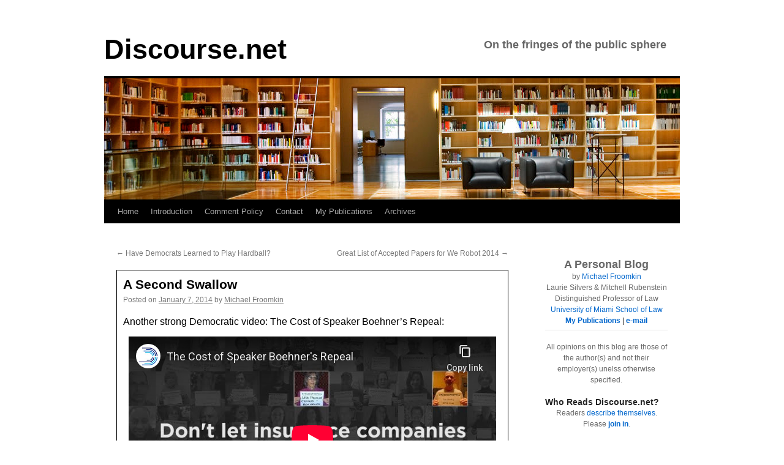

--- FILE ---
content_type: text/html; charset=UTF-8
request_url: https://www.discourse.net/2014/01/a-second-swallow/
body_size: 17496
content:
<!DOCTYPE html>
<html lang="en-US">
<head>
	<meta name="viewport" content="width=device-width, initial-scale=1">
<!-- Global site tag (gtag.js) - Google Analytics -->
<script async src="https://www.googletagmanager.com/gtag/js?id=G-Q1YCCKYVYZ"></script>
<script>
  window.dataLayer = window.dataLayer || [];
  function gtag(){dataLayer.push(arguments);}
  gtag('js', new Date());

  gtag('config', 'G-Q1YCCKYVYZ');
</script>
	<!-- End Global site tag (gtag.js) - Google Analytics -->
<meta name="gravityscan-site-verification" content="f51cdfe0926781d9bca6298c2316a2bbb1dacf8b50cce4ac91a8d2e822c586af"/>
<meta charset="UTF-8" />
<title>A Second Swallow &#8211; Discourse.netDiscourse.net</title>
<link rel="profile" href="https://gmpg.org/xfn/11" />

<link rel="pingback" href="https://www.discourse.net/xmlrpc.php" />
<meta name='robots' content='index, follow, max-image-preview:large, max-snippet:-1, max-video-preview:-1' />

	<!-- This site is optimized with the Yoast SEO plugin v26.8 - https://yoast.com/product/yoast-seo-wordpress/ -->
	<link rel="canonical" href="https://www.discourse.net/2014/01/a-second-swallow/" />
	<meta property="og:locale" content="en_US" />
	<meta property="og:type" content="article" />
	<meta property="og:title" content="A Second Swallow &#8211; Discourse.net" />
	<meta property="og:description" content="Another strong Democratic video: The Cost of Speaker Boehner&#8217;s Repeal: &#8220;One swallow doesn&#8217;t make a summer.&#8221; How many makes winter?" />
	<meta property="og:url" content="https://www.discourse.net/2014/01/a-second-swallow/" />
	<meta property="og:site_name" content="Discourse.net" />
	<meta property="article:published_time" content="2014-01-07T21:44:15+00:00" />
	<meta property="article:modified_time" content="2014-01-08T01:02:06+00:00" />
	<meta name="author" content="Michael Froomkin" />
	<meta name="twitter:card" content="summary_large_image" />
	<meta name="twitter:creator" content="@mfroomkin" />
	<meta name="twitter:site" content="@mfroomkin" />
	<meta name="twitter:label1" content="Written by" />
	<meta name="twitter:data1" content="Michael Froomkin" />
	<script type="application/ld+json" class="yoast-schema-graph">{"@context":"https://schema.org","@graph":[{"@type":"Article","@id":"https://www.discourse.net/2014/01/a-second-swallow/#article","isPartOf":{"@id":"https://www.discourse.net/2014/01/a-second-swallow/"},"author":{"name":"Michael Froomkin","@id":"https://www.discourse.net/#/schema/person/4448f26020df7800356a6afc4b6e034f"},"headline":"A Second Swallow","datePublished":"2014-01-07T21:44:15+00:00","dateModified":"2014-01-08T01:02:06+00:00","mainEntityOfPage":{"@id":"https://www.discourse.net/2014/01/a-second-swallow/"},"wordCount":25,"publisher":{"@id":"https://www.discourse.net/#/schema/person/fe4b6a3da0bf5899025d93505cda6f49"},"articleSection":["2014 Election"],"inLanguage":"en-US"},{"@type":"WebPage","@id":"https://www.discourse.net/2014/01/a-second-swallow/","url":"https://www.discourse.net/2014/01/a-second-swallow/","name":"A Second Swallow &#8211; Discourse.net","isPartOf":{"@id":"https://www.discourse.net/#website"},"datePublished":"2014-01-07T21:44:15+00:00","dateModified":"2014-01-08T01:02:06+00:00","breadcrumb":{"@id":"https://www.discourse.net/2014/01/a-second-swallow/#breadcrumb"},"inLanguage":"en-US","potentialAction":[{"@type":"ReadAction","target":["https://www.discourse.net/2014/01/a-second-swallow/"]}]},{"@type":"BreadcrumbList","@id":"https://www.discourse.net/2014/01/a-second-swallow/#breadcrumb","itemListElement":[{"@type":"ListItem","position":1,"name":"Home","item":"https://www.discourse.net/"},{"@type":"ListItem","position":2,"name":"A Second Swallow"}]},{"@type":"WebSite","@id":"https://www.discourse.net/#website","url":"https://www.discourse.net/","name":"Discourse.net","description":"On the fringes of the public sphere","publisher":{"@id":"https://www.discourse.net/#/schema/person/fe4b6a3da0bf5899025d93505cda6f49"},"potentialAction":[{"@type":"SearchAction","target":{"@type":"EntryPoint","urlTemplate":"https://www.discourse.net/?s={search_term_string}"},"query-input":{"@type":"PropertyValueSpecification","valueRequired":true,"valueName":"search_term_string"}}],"inLanguage":"en-US"},{"@type":["Person","Organization"],"@id":"https://www.discourse.net/#/schema/person/fe4b6a3da0bf5899025d93505cda6f49","name":"Michael Froomkin","image":{"@type":"ImageObject","inLanguage":"en-US","@id":"https://www.discourse.net/#/schema/person/image/","url":"https://i0.wp.com/www.discourse.net/site/wp-content/uploads/2020/04/froomkin_with_mask.png?fit=318%2C159&ssl=1","contentUrl":"https://i0.wp.com/www.discourse.net/site/wp-content/uploads/2020/04/froomkin_with_mask.png?fit=318%2C159&ssl=1","width":318,"height":159,"caption":"Michael Froomkin"},"logo":{"@id":"https://www.discourse.net/#/schema/person/image/"},"description":"A. Michael Froomkin is the Laurie Silvers &amp; Mitchell Rubenstein Distinguished Professor of Law at the University of Miami in Coral Gables, Florida. Recent work on technology law includes articles on AI and medicine, on drones, and many articles about law and the Internet, and on technology and privacy. He is the founder and editor of the online law review Jotwell, The Journal of Things We Like (Lots). He is a founder (2012) and sometime Chair of the We Robot conference, which returns to Coral Gables in 2019. He is on the Advisory Boards of several organizations including the Electronic Frontier Foundation and the Electronic Privacy Information Center. Prof. Froomkin is a non-resident Fellow of the Yale Law School Information Society Project and a member of the Royal Institute of International Affairs in London, of the University of Miami Center for Computational Science. Professor Froomkin’s publications are listed at http://law.tm/#pubs. Before entering teaching, Prof. Froomkin practiced international arbitration law in the London office of Wilmer, Cutler &amp; Pickering. He clerked for Judge Stephen F. Williams of the U.S. Court of Appeals, D.C. Circuit, and Chief Judge John F. Grady of the U.S. District Court, Northern District of Illinois. Prof. Froomkin received his J.D. from Yale Law School, where he served as Articles Editor of both the Yale Law Journal and the Yale Journal of International Law. He has an M.Phil in History of International Relations from Cambridge University in England, which he obtained while on a Mellon Fellowship. His B.A. from Yale was in Economics and History, summa cum laude, phi beta kappa with Distinction in History.","sameAs":["https://law.tm","https://x.com/mfroomkin"]},{"@type":"Person","@id":"https://www.discourse.net/#/schema/person/4448f26020df7800356a6afc4b6e034f","name":"Michael Froomkin","sameAs":["https://www.discourse.net"],"url":"https://www.discourse.net/author/michael/"}]}</script>
	<!-- / Yoast SEO plugin. -->


<link rel='dns-prefetch' href='//www.discourse.net' />
<link rel='dns-prefetch' href='//stats.wp.com' />
<link rel='dns-prefetch' href='//v0.wordpress.com' />
<link rel='preconnect' href='//c0.wp.com' />
<link rel="alternate" type="application/rss+xml" title="Discourse.net &raquo; Feed" href="https://www.discourse.net/feed/" />
<link rel="alternate" type="application/rss+xml" title="Discourse.net &raquo; Comments Feed" href="https://www.discourse.net/comments/feed/" />
<link rel="alternate" title="oEmbed (JSON)" type="application/json+oembed" href="https://www.discourse.net/wp-json/oembed/1.0/embed?url=https%3A%2F%2Fwww.discourse.net%2F2014%2F01%2Fa-second-swallow%2F" />
<link rel="alternate" title="oEmbed (XML)" type="text/xml+oembed" href="https://www.discourse.net/wp-json/oembed/1.0/embed?url=https%3A%2F%2Fwww.discourse.net%2F2014%2F01%2Fa-second-swallow%2F&#038;format=xml" />
<style id='wp-img-auto-sizes-contain-inline-css' type='text/css'>
img:is([sizes=auto i],[sizes^="auto," i]){contain-intrinsic-size:3000px 1500px}
/*# sourceURL=wp-img-auto-sizes-contain-inline-css */
</style>
<link rel='stylesheet' id='jetpack_related-posts-css' href='https://c0.wp.com/p/jetpack/15.4/modules/related-posts/related-posts.css' type='text/css' media='all' />
<style id='wp-emoji-styles-inline-css' type='text/css'>

	img.wp-smiley, img.emoji {
		display: inline !important;
		border: none !important;
		box-shadow: none !important;
		height: 1em !important;
		width: 1em !important;
		margin: 0 0.07em !important;
		vertical-align: -0.1em !important;
		background: none !important;
		padding: 0 !important;
	}
/*# sourceURL=wp-emoji-styles-inline-css */
</style>
<style id='wp-block-library-inline-css' type='text/css'>
:root{--wp-block-synced-color:#7a00df;--wp-block-synced-color--rgb:122,0,223;--wp-bound-block-color:var(--wp-block-synced-color);--wp-editor-canvas-background:#ddd;--wp-admin-theme-color:#007cba;--wp-admin-theme-color--rgb:0,124,186;--wp-admin-theme-color-darker-10:#006ba1;--wp-admin-theme-color-darker-10--rgb:0,107,160.5;--wp-admin-theme-color-darker-20:#005a87;--wp-admin-theme-color-darker-20--rgb:0,90,135;--wp-admin-border-width-focus:2px}@media (min-resolution:192dpi){:root{--wp-admin-border-width-focus:1.5px}}.wp-element-button{cursor:pointer}:root .has-very-light-gray-background-color{background-color:#eee}:root .has-very-dark-gray-background-color{background-color:#313131}:root .has-very-light-gray-color{color:#eee}:root .has-very-dark-gray-color{color:#313131}:root .has-vivid-green-cyan-to-vivid-cyan-blue-gradient-background{background:linear-gradient(135deg,#00d084,#0693e3)}:root .has-purple-crush-gradient-background{background:linear-gradient(135deg,#34e2e4,#4721fb 50%,#ab1dfe)}:root .has-hazy-dawn-gradient-background{background:linear-gradient(135deg,#faaca8,#dad0ec)}:root .has-subdued-olive-gradient-background{background:linear-gradient(135deg,#fafae1,#67a671)}:root .has-atomic-cream-gradient-background{background:linear-gradient(135deg,#fdd79a,#004a59)}:root .has-nightshade-gradient-background{background:linear-gradient(135deg,#330968,#31cdcf)}:root .has-midnight-gradient-background{background:linear-gradient(135deg,#020381,#2874fc)}:root{--wp--preset--font-size--normal:16px;--wp--preset--font-size--huge:42px}.has-regular-font-size{font-size:1em}.has-larger-font-size{font-size:2.625em}.has-normal-font-size{font-size:var(--wp--preset--font-size--normal)}.has-huge-font-size{font-size:var(--wp--preset--font-size--huge)}.has-text-align-center{text-align:center}.has-text-align-left{text-align:left}.has-text-align-right{text-align:right}.has-fit-text{white-space:nowrap!important}#end-resizable-editor-section{display:none}.aligncenter{clear:both}.items-justified-left{justify-content:flex-start}.items-justified-center{justify-content:center}.items-justified-right{justify-content:flex-end}.items-justified-space-between{justify-content:space-between}.screen-reader-text{border:0;clip-path:inset(50%);height:1px;margin:-1px;overflow:hidden;padding:0;position:absolute;width:1px;word-wrap:normal!important}.screen-reader-text:focus{background-color:#ddd;clip-path:none;color:#444;display:block;font-size:1em;height:auto;left:5px;line-height:normal;padding:15px 23px 14px;text-decoration:none;top:5px;width:auto;z-index:100000}html :where(.has-border-color){border-style:solid}html :where([style*=border-top-color]){border-top-style:solid}html :where([style*=border-right-color]){border-right-style:solid}html :where([style*=border-bottom-color]){border-bottom-style:solid}html :where([style*=border-left-color]){border-left-style:solid}html :where([style*=border-width]){border-style:solid}html :where([style*=border-top-width]){border-top-style:solid}html :where([style*=border-right-width]){border-right-style:solid}html :where([style*=border-bottom-width]){border-bottom-style:solid}html :where([style*=border-left-width]){border-left-style:solid}html :where(img[class*=wp-image-]){height:auto;max-width:100%}:where(figure){margin:0 0 1em}html :where(.is-position-sticky){--wp-admin--admin-bar--position-offset:var(--wp-admin--admin-bar--height,0px)}@media screen and (max-width:600px){html :where(.is-position-sticky){--wp-admin--admin-bar--position-offset:0px}}

/*# sourceURL=wp-block-library-inline-css */
</style><style id='global-styles-inline-css' type='text/css'>
:root{--wp--preset--aspect-ratio--square: 1;--wp--preset--aspect-ratio--4-3: 4/3;--wp--preset--aspect-ratio--3-4: 3/4;--wp--preset--aspect-ratio--3-2: 3/2;--wp--preset--aspect-ratio--2-3: 2/3;--wp--preset--aspect-ratio--16-9: 16/9;--wp--preset--aspect-ratio--9-16: 9/16;--wp--preset--color--black: #000;--wp--preset--color--cyan-bluish-gray: #abb8c3;--wp--preset--color--white: #fff;--wp--preset--color--pale-pink: #f78da7;--wp--preset--color--vivid-red: #cf2e2e;--wp--preset--color--luminous-vivid-orange: #ff6900;--wp--preset--color--luminous-vivid-amber: #fcb900;--wp--preset--color--light-green-cyan: #7bdcb5;--wp--preset--color--vivid-green-cyan: #00d084;--wp--preset--color--pale-cyan-blue: #8ed1fc;--wp--preset--color--vivid-cyan-blue: #0693e3;--wp--preset--color--vivid-purple: #9b51e0;--wp--preset--color--blue: #0066cc;--wp--preset--color--medium-gray: #666;--wp--preset--color--light-gray: #f1f1f1;--wp--preset--gradient--vivid-cyan-blue-to-vivid-purple: linear-gradient(135deg,rgb(6,147,227) 0%,rgb(155,81,224) 100%);--wp--preset--gradient--light-green-cyan-to-vivid-green-cyan: linear-gradient(135deg,rgb(122,220,180) 0%,rgb(0,208,130) 100%);--wp--preset--gradient--luminous-vivid-amber-to-luminous-vivid-orange: linear-gradient(135deg,rgb(252,185,0) 0%,rgb(255,105,0) 100%);--wp--preset--gradient--luminous-vivid-orange-to-vivid-red: linear-gradient(135deg,rgb(255,105,0) 0%,rgb(207,46,46) 100%);--wp--preset--gradient--very-light-gray-to-cyan-bluish-gray: linear-gradient(135deg,rgb(238,238,238) 0%,rgb(169,184,195) 100%);--wp--preset--gradient--cool-to-warm-spectrum: linear-gradient(135deg,rgb(74,234,220) 0%,rgb(151,120,209) 20%,rgb(207,42,186) 40%,rgb(238,44,130) 60%,rgb(251,105,98) 80%,rgb(254,248,76) 100%);--wp--preset--gradient--blush-light-purple: linear-gradient(135deg,rgb(255,206,236) 0%,rgb(152,150,240) 100%);--wp--preset--gradient--blush-bordeaux: linear-gradient(135deg,rgb(254,205,165) 0%,rgb(254,45,45) 50%,rgb(107,0,62) 100%);--wp--preset--gradient--luminous-dusk: linear-gradient(135deg,rgb(255,203,112) 0%,rgb(199,81,192) 50%,rgb(65,88,208) 100%);--wp--preset--gradient--pale-ocean: linear-gradient(135deg,rgb(255,245,203) 0%,rgb(182,227,212) 50%,rgb(51,167,181) 100%);--wp--preset--gradient--electric-grass: linear-gradient(135deg,rgb(202,248,128) 0%,rgb(113,206,126) 100%);--wp--preset--gradient--midnight: linear-gradient(135deg,rgb(2,3,129) 0%,rgb(40,116,252) 100%);--wp--preset--font-size--small: 13px;--wp--preset--font-size--medium: 20px;--wp--preset--font-size--large: 36px;--wp--preset--font-size--x-large: 42px;--wp--preset--spacing--20: 0.44rem;--wp--preset--spacing--30: 0.67rem;--wp--preset--spacing--40: 1rem;--wp--preset--spacing--50: 1.5rem;--wp--preset--spacing--60: 2.25rem;--wp--preset--spacing--70: 3.38rem;--wp--preset--spacing--80: 5.06rem;--wp--preset--shadow--natural: 6px 6px 9px rgba(0, 0, 0, 0.2);--wp--preset--shadow--deep: 12px 12px 50px rgba(0, 0, 0, 0.4);--wp--preset--shadow--sharp: 6px 6px 0px rgba(0, 0, 0, 0.2);--wp--preset--shadow--outlined: 6px 6px 0px -3px rgb(255, 255, 255), 6px 6px rgb(0, 0, 0);--wp--preset--shadow--crisp: 6px 6px 0px rgb(0, 0, 0);}:where(.is-layout-flex){gap: 0.5em;}:where(.is-layout-grid){gap: 0.5em;}body .is-layout-flex{display: flex;}.is-layout-flex{flex-wrap: wrap;align-items: center;}.is-layout-flex > :is(*, div){margin: 0;}body .is-layout-grid{display: grid;}.is-layout-grid > :is(*, div){margin: 0;}:where(.wp-block-columns.is-layout-flex){gap: 2em;}:where(.wp-block-columns.is-layout-grid){gap: 2em;}:where(.wp-block-post-template.is-layout-flex){gap: 1.25em;}:where(.wp-block-post-template.is-layout-grid){gap: 1.25em;}.has-black-color{color: var(--wp--preset--color--black) !important;}.has-cyan-bluish-gray-color{color: var(--wp--preset--color--cyan-bluish-gray) !important;}.has-white-color{color: var(--wp--preset--color--white) !important;}.has-pale-pink-color{color: var(--wp--preset--color--pale-pink) !important;}.has-vivid-red-color{color: var(--wp--preset--color--vivid-red) !important;}.has-luminous-vivid-orange-color{color: var(--wp--preset--color--luminous-vivid-orange) !important;}.has-luminous-vivid-amber-color{color: var(--wp--preset--color--luminous-vivid-amber) !important;}.has-light-green-cyan-color{color: var(--wp--preset--color--light-green-cyan) !important;}.has-vivid-green-cyan-color{color: var(--wp--preset--color--vivid-green-cyan) !important;}.has-pale-cyan-blue-color{color: var(--wp--preset--color--pale-cyan-blue) !important;}.has-vivid-cyan-blue-color{color: var(--wp--preset--color--vivid-cyan-blue) !important;}.has-vivid-purple-color{color: var(--wp--preset--color--vivid-purple) !important;}.has-black-background-color{background-color: var(--wp--preset--color--black) !important;}.has-cyan-bluish-gray-background-color{background-color: var(--wp--preset--color--cyan-bluish-gray) !important;}.has-white-background-color{background-color: var(--wp--preset--color--white) !important;}.has-pale-pink-background-color{background-color: var(--wp--preset--color--pale-pink) !important;}.has-vivid-red-background-color{background-color: var(--wp--preset--color--vivid-red) !important;}.has-luminous-vivid-orange-background-color{background-color: var(--wp--preset--color--luminous-vivid-orange) !important;}.has-luminous-vivid-amber-background-color{background-color: var(--wp--preset--color--luminous-vivid-amber) !important;}.has-light-green-cyan-background-color{background-color: var(--wp--preset--color--light-green-cyan) !important;}.has-vivid-green-cyan-background-color{background-color: var(--wp--preset--color--vivid-green-cyan) !important;}.has-pale-cyan-blue-background-color{background-color: var(--wp--preset--color--pale-cyan-blue) !important;}.has-vivid-cyan-blue-background-color{background-color: var(--wp--preset--color--vivid-cyan-blue) !important;}.has-vivid-purple-background-color{background-color: var(--wp--preset--color--vivid-purple) !important;}.has-black-border-color{border-color: var(--wp--preset--color--black) !important;}.has-cyan-bluish-gray-border-color{border-color: var(--wp--preset--color--cyan-bluish-gray) !important;}.has-white-border-color{border-color: var(--wp--preset--color--white) !important;}.has-pale-pink-border-color{border-color: var(--wp--preset--color--pale-pink) !important;}.has-vivid-red-border-color{border-color: var(--wp--preset--color--vivid-red) !important;}.has-luminous-vivid-orange-border-color{border-color: var(--wp--preset--color--luminous-vivid-orange) !important;}.has-luminous-vivid-amber-border-color{border-color: var(--wp--preset--color--luminous-vivid-amber) !important;}.has-light-green-cyan-border-color{border-color: var(--wp--preset--color--light-green-cyan) !important;}.has-vivid-green-cyan-border-color{border-color: var(--wp--preset--color--vivid-green-cyan) !important;}.has-pale-cyan-blue-border-color{border-color: var(--wp--preset--color--pale-cyan-blue) !important;}.has-vivid-cyan-blue-border-color{border-color: var(--wp--preset--color--vivid-cyan-blue) !important;}.has-vivid-purple-border-color{border-color: var(--wp--preset--color--vivid-purple) !important;}.has-vivid-cyan-blue-to-vivid-purple-gradient-background{background: var(--wp--preset--gradient--vivid-cyan-blue-to-vivid-purple) !important;}.has-light-green-cyan-to-vivid-green-cyan-gradient-background{background: var(--wp--preset--gradient--light-green-cyan-to-vivid-green-cyan) !important;}.has-luminous-vivid-amber-to-luminous-vivid-orange-gradient-background{background: var(--wp--preset--gradient--luminous-vivid-amber-to-luminous-vivid-orange) !important;}.has-luminous-vivid-orange-to-vivid-red-gradient-background{background: var(--wp--preset--gradient--luminous-vivid-orange-to-vivid-red) !important;}.has-very-light-gray-to-cyan-bluish-gray-gradient-background{background: var(--wp--preset--gradient--very-light-gray-to-cyan-bluish-gray) !important;}.has-cool-to-warm-spectrum-gradient-background{background: var(--wp--preset--gradient--cool-to-warm-spectrum) !important;}.has-blush-light-purple-gradient-background{background: var(--wp--preset--gradient--blush-light-purple) !important;}.has-blush-bordeaux-gradient-background{background: var(--wp--preset--gradient--blush-bordeaux) !important;}.has-luminous-dusk-gradient-background{background: var(--wp--preset--gradient--luminous-dusk) !important;}.has-pale-ocean-gradient-background{background: var(--wp--preset--gradient--pale-ocean) !important;}.has-electric-grass-gradient-background{background: var(--wp--preset--gradient--electric-grass) !important;}.has-midnight-gradient-background{background: var(--wp--preset--gradient--midnight) !important;}.has-small-font-size{font-size: var(--wp--preset--font-size--small) !important;}.has-medium-font-size{font-size: var(--wp--preset--font-size--medium) !important;}.has-large-font-size{font-size: var(--wp--preset--font-size--large) !important;}.has-x-large-font-size{font-size: var(--wp--preset--font-size--x-large) !important;}
/*# sourceURL=global-styles-inline-css */
</style>

<style id='classic-theme-styles-inline-css' type='text/css'>
/*! This file is auto-generated */
.wp-block-button__link{color:#fff;background-color:#32373c;border-radius:9999px;box-shadow:none;text-decoration:none;padding:calc(.667em + 2px) calc(1.333em + 2px);font-size:1.125em}.wp-block-file__button{background:#32373c;color:#fff;text-decoration:none}
/*# sourceURL=/wp-includes/css/classic-themes.min.css */
</style>
<link rel='stylesheet' id='twentyten-block-style-css' href='https://www.discourse.net/wp-content/themes/twentyten/blocks.css?ver=20250220' type='text/css' media='all' />
<link rel='stylesheet' id='jetpack-subscriptions-css' href='https://c0.wp.com/p/jetpack/15.4/_inc/build/subscriptions/subscriptions.min.css' type='text/css' media='all' />
<link rel='stylesheet' id='tablepress-default-css' href='https://www.discourse.net/wp-content/plugins/tablepress/css/build/default.css?ver=3.2.6' type='text/css' media='all' />
<script type="text/javascript" id="jetpack_related-posts-js-extra">
/* <![CDATA[ */
var related_posts_js_options = {"post_heading":"h4"};
//# sourceURL=jetpack_related-posts-js-extra
/* ]]> */
</script>
<script type="text/javascript" src="https://c0.wp.com/p/jetpack/15.4/_inc/build/related-posts/related-posts.min.js" id="jetpack_related-posts-js"></script>
<link rel="https://api.w.org/" href="https://www.discourse.net/wp-json/" /><link rel="alternate" title="JSON" type="application/json" href="https://www.discourse.net/wp-json/wp/v2/posts/23873" />		<style type="text/css">
						ol.footnotes>li {list-style-type:decimal;}
						ol.footnotes { color:#666666; }
ol.footnotes li { font-size:80%; }
		</style>
			<style>img#wpstats{display:none}</style>
		<style data-context="foundation-flickity-css">/*! Flickity v2.0.2
http://flickity.metafizzy.co
---------------------------------------------- */.flickity-enabled{position:relative}.flickity-enabled:focus{outline:0}.flickity-viewport{overflow:hidden;position:relative;height:100%}.flickity-slider{position:absolute;width:100%;height:100%}.flickity-enabled.is-draggable{-webkit-tap-highlight-color:transparent;tap-highlight-color:transparent;-webkit-user-select:none;-moz-user-select:none;-ms-user-select:none;user-select:none}.flickity-enabled.is-draggable .flickity-viewport{cursor:move;cursor:-webkit-grab;cursor:grab}.flickity-enabled.is-draggable .flickity-viewport.is-pointer-down{cursor:-webkit-grabbing;cursor:grabbing}.flickity-prev-next-button{position:absolute;top:50%;width:44px;height:44px;border:none;border-radius:50%;background:#fff;background:hsla(0,0%,100%,.75);cursor:pointer;-webkit-transform:translateY(-50%);transform:translateY(-50%)}.flickity-prev-next-button:hover{background:#fff}.flickity-prev-next-button:focus{outline:0;box-shadow:0 0 0 5px #09f}.flickity-prev-next-button:active{opacity:.6}.flickity-prev-next-button.previous{left:10px}.flickity-prev-next-button.next{right:10px}.flickity-rtl .flickity-prev-next-button.previous{left:auto;right:10px}.flickity-rtl .flickity-prev-next-button.next{right:auto;left:10px}.flickity-prev-next-button:disabled{opacity:.3;cursor:auto}.flickity-prev-next-button svg{position:absolute;left:20%;top:20%;width:60%;height:60%}.flickity-prev-next-button .arrow{fill:#333}.flickity-page-dots{position:absolute;width:100%;bottom:-25px;padding:0;margin:0;list-style:none;text-align:center;line-height:1}.flickity-rtl .flickity-page-dots{direction:rtl}.flickity-page-dots .dot{display:inline-block;width:10px;height:10px;margin:0 8px;background:#333;border-radius:50%;opacity:.25;cursor:pointer}.flickity-page-dots .dot.is-selected{opacity:1}</style><style data-context="foundation-slideout-css">.slideout-menu{position:fixed;left:0;top:0;bottom:0;right:auto;z-index:0;width:256px;overflow-y:auto;-webkit-overflow-scrolling:touch;display:none}.slideout-menu.pushit-right{left:auto;right:0}.slideout-panel{position:relative;z-index:1;will-change:transform}.slideout-open,.slideout-open .slideout-panel,.slideout-open body{overflow:hidden}.slideout-open .slideout-menu{display:block}.pushit{display:none}</style><style type="text/css" id="custom-background-css">
body.custom-background { background-color: #ffffff; }
</style>
	<link rel="icon" href="https://www.discourse.net/site/wp-content/uploads/2017/11/cropped-discourse-favicon2-32x32.jpg" sizes="32x32" />
<link rel="icon" href="https://www.discourse.net/site/wp-content/uploads/2017/11/cropped-discourse-favicon2-192x192.jpg" sizes="192x192" />
<link rel="apple-touch-icon" href="https://www.discourse.net/site/wp-content/uploads/2017/11/cropped-discourse-favicon2-180x180.jpg" />
<meta name="msapplication-TileImage" content="https://www.discourse.net/site/wp-content/uploads/2017/11/cropped-discourse-favicon2-270x270.jpg" />
<style>.ios7.web-app-mode.has-fixed header{ background-color: rgba(255,255,255,.88);}</style>		<style type="text/css" id="wp-custom-css">
			

/*
	CSS Migrated from Jetpack:
*/

		</style>
		<!DOCTYPE html>
<link rel="stylesheet" type="text/css" href="/wp-content/themes/2010-child/style.css" />
</head>
<body data-rsssl=1 class="wp-singular post-template-default single single-post postid-23873 single-format-standard custom-background wp-theme-twentyten wp-child-theme-2010-child">
<div id="wrapper" class="hfeed">
	<div id="header">
		<div id="masthead">
			<div id="branding" role="banner">
								<div id="site-title">
					<span>
						<a href="https://www.discourse.net/" title="Discourse.net" rel="home">Discourse.net</a>
					</span>
				</div>
				<div id="site-description">On the fringes of the public sphere</div>

					
		 <img src="https://www.discourse.net/site/wp-content/uploads/2014/09/library1_1.jpg" width="940" height="198" alt="" />  

								</div><!-- #branding -->

			<div id="access" role="navigation">
			  				<div class="skip-link screen-reader-text"><a href="#content" title="Skip to content">Skip to content</a></div>
								<div class="menu"><ul>
<li ><a href="https://www.discourse.net/">Home</a></li><li class="page_item page-item-16727"><a href="https://www.discourse.net/introduction/">Introduction</a></li>
<li class="page_item page-item-16496"><a href="https://www.discourse.net/comment-policy/">Comment Policy</a></li>
<li class="page_item page-item-15787"><a href="https://www.discourse.net/mail/">Contact</a></li>
<li class="page_item page-item-16462"><a href="https://www.discourse.net/publications/">My Publications</a></li>
<li class="page_item page-item-18419"><a href="https://www.discourse.net/discourse-net-archives/">Archives</a></li>
</ul></div>
			</div><!-- #access -->
		</div><!-- #masthead -->
	</div><!-- #header -->

	<div id="main">

		<div id="container">
			<div id="content" role="main">

			

				<div id="nav-above" class="navigation">
					<div class="nav-previous"><a href="https://www.discourse.net/2014/01/have-democrats-learned-to-play-hardball/" rel="prev"><span class="meta-nav">&larr;</span> Have Democrats Learned to Play Hardball?</a></div>
					<div class="nav-next"><a href="https://www.discourse.net/2014/01/great-list-of-accepted-papers-for-we-robot-2014/" rel="next">Great List of Accepted Papers for We Robot 2014 <span class="meta-nav">&rarr;</span></a></div>
				</div><!-- #nav-above -->

				<div id="post-23873" class="post-23873 post type-post status-publish format-standard hentry category-2014-election">
					<h1 class="entry-title">A Second Swallow</h1>

					<div class="entry-meta">
						<span class="meta-prep meta-prep-author">Posted on</span> <a href="https://www.discourse.net/2014/01/a-second-swallow/" title="4:44 pm" rel="bookmark"><span class="entry-date">January 7, 2014</span></a> <span class="meta-sep">by</span> <span class="author vcard"><a class="url fn n" href="https://www.discourse.net/author/michael/" title="View all posts by Michael Froomkin">Michael Froomkin</a></span>					</div><!-- .entry-meta -->

					<div class="entry-content">
						<p>Another strong Democratic video: <a herf="https://www.youtube.com/watch?v=DVDBrTFyRcU">The Cost of Speaker Boehner&#8217;s Repeal</a>:</p>
<p><center><iframe width="600" height="338" src="//www.youtube-nocookie.com/embed/DVDBrTFyRcU?rel=0" frameborder="0" allowfullscreen></iframe></center></p>
<p>&#8220;One swallow doesn&#8217;t make a summer.&#8221;  How many makes winter?</p>

<div id='jp-relatedposts' class='jp-relatedposts' >
	<h3 class="jp-relatedposts-headline"><em>Related</em></h3>
</div>											</div><!-- .entry-content -->

		
						<div class="entry-utility">
							This entry was posted in <a href="https://www.discourse.net/category/politics/2014-election/" rel="category tag">2014 Election</a>. Bookmark the <a href="https://www.discourse.net/2014/01/a-second-swallow/" title="Permalink to A Second Swallow" rel="bookmark">permalink</a>.													</div><!-- .entry-utility -->
					</div><!-- #post-23873 -->

					<div id="nav-below" class="navigation">
						<div class="nav-previous"><a href="https://www.discourse.net/2014/01/have-democrats-learned-to-play-hardball/" rel="prev"><span class="meta-nav">&larr;</span> Have Democrats Learned to Play Hardball?</a></div>
						<div class="nav-next"><a href="https://www.discourse.net/2014/01/great-list-of-accepted-papers-for-we-robot-2014/" rel="next">Great List of Accepted Papers for We Robot 2014 <span class="meta-nav">&rarr;</span></a></div>
					</div><!-- #nav-below -->

					
			<div id="comments">




</div><!-- #comments -->

	
			</div><!-- #content -->
		</div><!-- #container -->


		<div id="primary" class="widget-area" role="complementary">
			<ul class="xoxo">

<li id="custom_html-15" class="widget_text widget-container widget_custom_html"><div class="textwidget custom-html-widget"><!-- Global site tag (gtag.js) - Google Analytics -->
<script async src="https://www.googletagmanager.com/gtag/js?id=UA-124772-1"></script>
<script>
  window.dataLayer = window.dataLayer || [];
  function gtag(){dataLayer.push(arguments);}
  gtag('js', new Date());

  gtag('config', 'UA-124772-1');
</script></div></li><li id="custom_html-6" class="widget_text widget-container widget_custom_html"><div class="textwidget custom-html-widget"><center><strong><font size="+1">A Personal Blog</font></strong><br />by <a href="http://www.law.tm" title="My homepage">Michael Froomkin</a><br>
Laurie Silvers &amp; Mitchell Rubenstein Distinguished Professor of Law<br /><a href="http://www.law.miami.edu/" title="Where I work">University of Miami School of Law</a><br />
<strong><a href="http://law.tm/#pubs" title="Most are available online">My Publications</a>&nbsp;|&nbsp;<a href="/mail" title="instructions on how to deduce my email">e-mail</a></strong><br />
<hr>
All opinions on this blog are those of the author(s) and not their employer(s) unelss otherwise specified.<br />
</center></div></li><li id="custom_html-11" class="widget_text widget-container widget_custom_html"><h3 class="widget-title">Who Reads Discourse.net?</h3><div class="textwidget custom-html-widget"><center>Readers <a href="https://www.discourse.net/archives/2005/04/but_enough_about_me.html">describe themselves</a>.<br />Please <strong><a href="https://www.discourse.net/archives/2005/04/but_enough_about_me.html">join in</a></strong>.<br /></center></div></li><li id="custom_html-3" class="widget_text widget-container widget_custom_html"><h3 class="widget-title">Reader Map</h3><div class="textwidget custom-html-widget"><center><script type="text/javascript" id="clustrmaps" src="//cdn.clustrmaps.com/map_v2.js?d=2616hoPyWCniYTDtdeKIT0PvD1aoIXDpVW8A8dUpTnY"></script></center></div></li><li id="search-3" class="widget-container widget_search"><form role="search" method="get" id="searchform" class="searchform" action="https://www.discourse.net/">
				<div>
					<label class="screen-reader-text" for="s">Search for:</label>
					<input type="text" value="" name="s" id="s" />
					<input type="submit" id="searchsubmit" value="Search" />
				</div>
			</form></li><li id="rss-15" class="widget-container widget_rss"><h3 class="widget-title"><a class="rsswidget rss-widget-feed" href="https://fetchrss.com/feed/1vWJh94OY5w21vWJg2B9Y2EM.rss"><img class="rss-widget-icon" style="border:0" width="14" height="14" src="https://www.discourse.net/wp-includes/images/rss.png" alt="RSS" loading="lazy" /></a> <a class="rsswidget rss-widget-title" href="https://bsky.app/profile/mfroomkin.bsky.social">Recent Bluessky Posts</a></h3><ul><li><a class='rsswidget' href='https://bsky.app/profile/mfroomkin.bsky.social'>Great question from the former SIGAR:</a> <span class="rss-date">February 1, 2026</span> <cite>Dan Froomkin/Press Watch/Heads Up News</cite></li><li><a class='rsswidget' href='https://bsky.app/profile/mfroomkin.bsky.social'>Et voilà!
bsky.app/profile/cabe...</a> <span class="rss-date">February 1, 2026</span> <cite>Michael Froomkin</cite></li><li><a class='rsswidget' href='https://bsky.app/profile/mfroomkin.bsky.social'>We have their names. Now what?</a> <span class="rss-date">February 1, 2026</span> <cite>Michael Froomkin</cite></li><li><a class='rsswidget' href='https://bsky.app/profile/mfroomkin.bsky.social'>I&#039;m afraid I don&#039;t think this is alarmist at all. Moltbot sounds like a trap for the unwary. And there are a lot of unwary.

&quot;...hard to predict and sometimes hard to detect errors. ...But what I am most worried about is security and privacy&quot;

garymarcus.substack.com/p/openclaw-a...</a> <span class="rss-date">February 1, 2026</span> <cite>Michael Froomkin</cite></li><li><a class='rsswidget' href='https://bsky.app/profile/mfroomkin.bsky.social'>Another Kavanagh stop. Weep for our Republic.</a> <span class="rss-date">February 1, 2026</span> <cite>Michael Froomkin</cite></li></ul></li><li id="recent-comments-2" class="widget-container widget_recent_comments"><h3 class="widget-title">Recent Comments</h3><ul id="recentcomments"><li class="recentcomments"><span class="comment-author-link"><a href="https://law.tm" class="url" rel="ugc external nofollow">Michael</a></span> on <a href="https://www.discourse.net/2025/05/robot-law-ii-is-now-available-in-hardback/#comment-1643785">Robot Law II is Now Available! (In Hardback)</a></li><li class="recentcomments"><span class="comment-author-link">Mulalira Faisal Umar</span> on <a href="https://www.discourse.net/2025/05/robot-law-ii-is-now-available-in-hardback/#comment-1643784">Robot Law II is Now Available! (In Hardback)</a></li><li class="recentcomments"><span class="comment-author-link"><a href="https://law.tm" class="url" rel="ugc external nofollow">Michael</a></span> on <a href="https://www.discourse.net/2025/04/vince-lago-campaign-has-no-shame/#comment-1643779">Vince Lago Campaign Has No Shame</a></li><li class="recentcomments"><span class="comment-author-link">Just me</span> on <a href="https://www.discourse.net/2025/04/vince-lago-campaign-has-no-shame/#comment-1643778">Vince Lago Campaign Has No Shame</a></li><li class="recentcomments"><span class="comment-author-link">Jennifer Cummings</span> on <a href="https://www.discourse.net/2025/04/are-coral-gables-police-cooperating-with-ice/#comment-1643771">Are Coral Gables Police Cooperating with ICE?</a></li></ul></li><li id="blog_subscription-2" class="widget-container widget_blog_subscription jetpack_subscription_widget"><h3 class="widget-title">Subscribe to Blog via Email</h3>
			<div class="wp-block-jetpack-subscriptions__container">
			<form action="#" method="post" accept-charset="utf-8" id="subscribe-blog-blog_subscription-2"
				data-blog="52630916"
				data-post_access_level="everybody" >
									<div id="subscribe-text"><p>Enter your email address to subscribe to this blog and receive notifications of new posts by email.</p>
</div>
										<p id="subscribe-email">
						<label id="jetpack-subscribe-label"
							class="screen-reader-text"
							for="subscribe-field-blog_subscription-2">
							Email Address						</label>
						<input type="email" name="email" autocomplete="email" required="required"
																					value=""
							id="subscribe-field-blog_subscription-2"
							placeholder="Email Address"
						/>
					</p>

					<p id="subscribe-submit"
											>
						<input type="hidden" name="action" value="subscribe"/>
						<input type="hidden" name="source" value="https://www.discourse.net/2014/01/a-second-swallow/"/>
						<input type="hidden" name="sub-type" value="widget"/>
						<input type="hidden" name="redirect_fragment" value="subscribe-blog-blog_subscription-2"/>
						<input type="hidden" id="_wpnonce" name="_wpnonce" value="e078bb134e" /><input type="hidden" name="_wp_http_referer" value="/2014/01/a-second-swallow/" />						<button type="submit"
															class="wp-block-button__link"
																					name="jetpack_subscriptions_widget"
						>
							Subscribe						</button>
					</p>
							</form>
							<div class="wp-block-jetpack-subscriptions__subscount">
					Join 51 other subscribers				</div>
						</div>
			
</li>			</ul>
		</div><!-- #primary .widget-area -->


		<div id="secondary" class="widget-area" role="complementary">
			<ul class="xoxo">
				<li id="categories-3" class="widget-container widget_categories"><h3 class="widget-title">Categories</h3><form action="https://www.discourse.net" method="get"><label class="screen-reader-text" for="cat">Categories</label><select  name='cat' id='cat' class='postform'>
	<option value='-1'>Select Category</option>
	<option class="level-0" value="77">9/11 &amp; Aftermath&nbsp;&nbsp;(53)</option>
	<option class="level-0" value="47">Adventures in Remodeling&nbsp;&nbsp;(11)</option>
	<option class="level-0" value="153">AI&nbsp;&nbsp;(10)</option>
	<option class="level-0" value="112">Android&nbsp;&nbsp;(10)</option>
	<option class="level-0" value="116">Basketball&nbsp;&nbsp;(8)</option>
	<option class="level-0" value="84">Blog Swag&nbsp;&nbsp;(2)</option>
	<option class="level-0" value="28">Blogs&nbsp;&nbsp;(185)</option>
	<option class="level-0" value="30">Civil Liberties&nbsp;&nbsp;(349)</option>
	<option class="level-1" value="125">&nbsp;&nbsp;&nbsp;Surveillance&nbsp;&nbsp;(29)</option>
	<option class="level-0" value="71">Communications&nbsp;&nbsp;(6)</option>
	<option class="level-0" value="34">Completely Different&nbsp;&nbsp;(269)</option>
	<option class="level-0" value="145">COVID-19&nbsp;&nbsp;(95)</option>
	<option class="level-0" value="18">Cryptography&nbsp;&nbsp;(98)</option>
	<option class="level-0" value="16">Dan Froomkin&nbsp;&nbsp;(100)</option>
	<option class="level-0" value="154">David Froomkin&nbsp;&nbsp;(1)</option>
	<option class="level-0" value="21">Discourse.net&nbsp;&nbsp;(273)</option>
	<option class="level-0" value="13">Econ &amp; Money&nbsp;&nbsp;(327)</option>
	<option class="level-1" value="130">&nbsp;&nbsp;&nbsp;So-called Sharing Economy&nbsp;&nbsp;(3)</option>
	<option class="level-0" value="14">Econ &amp; Money: Mortgage Mess&nbsp;&nbsp;(64)</option>
	<option class="level-0" value="96">Econ: Social Security&nbsp;&nbsp;(12)</option>
	<option class="level-0" value="17">Energy&nbsp;&nbsp;(14)</option>
	<option class="level-0" value="41">Etc&nbsp;&nbsp;(59)</option>
	<option class="level-0" value="73">FAQs&nbsp;&nbsp;(3)</option>
	<option class="level-0" value="3">Florida&nbsp;&nbsp;(293)</option>
	<option class="level-1" value="151">&nbsp;&nbsp;&nbsp;The American Orban&nbsp;&nbsp;(2)</option>
	<option class="level-0" value="76">Food and Drink&nbsp;&nbsp;(12)</option>
	<option class="level-0" value="119">Global Warming&nbsp;&nbsp;(17)</option>
	<option class="level-0" value="95">Globalization&nbsp;&nbsp;(1)</option>
	<option class="level-0" value="56">Guantanamo&nbsp;&nbsp;(159)</option>
	<option class="level-0" value="108">Guest Posts&nbsp;&nbsp;(2)</option>
	<option class="level-0" value="52">Health Care&nbsp;&nbsp;(36)</option>
	<option class="level-0" value="48">ID Cards and Identification&nbsp;&nbsp;(64)</option>
	<option class="level-0" value="6">Internet&nbsp;&nbsp;(406)</option>
	<option class="level-1" value="122">&nbsp;&nbsp;&nbsp;ICANN&nbsp;&nbsp;(7)</option>
	<option class="level-0" value="82">Iran&nbsp;&nbsp;(25)</option>
	<option class="level-0" value="58">Iraq&nbsp;&nbsp;(181)</option>
	<option class="level-0" value="91">Iraq Atrocities&nbsp;&nbsp;(96)</option>
	<option class="level-0" value="62">Jotwell&nbsp;&nbsp;(27)</option>
	<option class="level-0" value="33">Kultcha&nbsp;&nbsp;(145)</option>
	<option class="level-0" value="100">Law&nbsp;&nbsp;(96)</option>
	<option class="level-1" value="93">&nbsp;&nbsp;&nbsp;Accounting&nbsp;&nbsp;(23)</option>
	<option class="level-1" value="72">&nbsp;&nbsp;&nbsp;Administrative Law&nbsp;&nbsp;(27)</option>
	<option class="level-1" value="141">&nbsp;&nbsp;&nbsp;AI&nbsp;&nbsp;(20)</option>
	<option class="level-1" value="51">&nbsp;&nbsp;&nbsp;Arbitration Law&nbsp;&nbsp;(7)</option>
	<option class="level-1" value="135">&nbsp;&nbsp;&nbsp;Immigration&nbsp;&nbsp;(12)</option>
	<option class="level-1" value="127">&nbsp;&nbsp;&nbsp;Student Note Topics&nbsp;&nbsp;(3)</option>
	<option class="level-1" value="113">&nbsp;&nbsp;&nbsp;Tort&nbsp;&nbsp;(4)</option>
	<option class="level-0" value="19">Law School&nbsp;&nbsp;(333)</option>
	<option class="level-0" value="101">Law: Administrative Law&nbsp;&nbsp;(13)</option>
	<option class="level-0" value="90">Law: Civil Procedure&nbsp;&nbsp;(3)</option>
	<option class="level-0" value="27">Law: Con Law: Marriage&nbsp;&nbsp;(23)</option>
	<option class="level-0" value="36">Law: Constitutional Law&nbsp;&nbsp;(196)</option>
	<option class="level-0" value="39">Law: Copyright and DMCA&nbsp;&nbsp;(94)</option>
	<option class="level-0" value="23">Law: Criminal Law&nbsp;&nbsp;(130)</option>
	<option class="level-0" value="67">Law: Elections&nbsp;&nbsp;(30)</option>
	<option class="level-0" value="60">Law: Ethics&nbsp;&nbsp;(59)</option>
	<option class="level-0" value="49">Law: Everything Else&nbsp;&nbsp;(132)</option>
	<option class="level-0" value="69">Law: Federal Govt Corps&nbsp;&nbsp;(3)</option>
	<option class="level-0" value="61">Law: Free Speech&nbsp;&nbsp;(57)</option>
	<option class="level-0" value="44">Law: International Law&nbsp;&nbsp;(55)</option>
	<option class="level-0" value="35">Law: Internet Law&nbsp;&nbsp;(89)</option>
	<option class="level-0" value="43">Law: IP&nbsp;&nbsp;(5)</option>
	<option class="level-0" value="57">Law: Practice&nbsp;&nbsp;(52)</option>
	<option class="level-0" value="9">Law: Privacy&nbsp;&nbsp;(134)</option>
	<option class="level-0" value="80">Law: Reading the Constitution&nbsp;&nbsp;(8)</option>
	<option class="level-0" value="29">Law: Right to Travel&nbsp;&nbsp;(46)</option>
	<option class="level-0" value="92">Law: Tax&nbsp;&nbsp;(30)</option>
	<option class="level-0" value="54">Law: The Supremes&nbsp;&nbsp;(75)</option>
	<option class="level-0" value="40">Law: Trademark Law&nbsp;&nbsp;(31)</option>
	<option class="level-0" value="37">Legal Philosophy&nbsp;&nbsp;(12)</option>
	<option class="level-0" value="31">Linkorama&nbsp;&nbsp;(33)</option>
	<option class="level-0" value="32">Meaningless Personality Quizzes&nbsp;&nbsp;(18)</option>
	<option class="level-0" value="12">Miami&nbsp;&nbsp;(500)</option>
	<option class="level-1" value="107">&nbsp;&nbsp;&nbsp;Coral Gables&nbsp;&nbsp;(140)</option>
	<option class="level-1" value="140">&nbsp;&nbsp;&nbsp;Weather With a Name&nbsp;&nbsp;(10)</option>
	<option class="level-1" value="133">&nbsp;&nbsp;&nbsp;Zika&nbsp;&nbsp;(5)</option>
	<option class="level-0" value="88">Miami: Wireless&nbsp;&nbsp;(4)</option>
	<option class="level-0" value="83">Movable Type&nbsp;&nbsp;(5)</option>
	<option class="level-0" value="38">National Security&nbsp;&nbsp;(152)</option>
	<option class="level-0" value="78">Padilla&nbsp;&nbsp;(40)</option>
	<option class="level-0" value="22">Personal&nbsp;&nbsp;(197)</option>
	<option class="level-0" value="94">Pets&nbsp;&nbsp;(2)</option>
	<option class="level-0" value="105">Politics&nbsp;&nbsp;(563)</option>
	<option class="level-1" value="106">&nbsp;&nbsp;&nbsp;2012 Election&nbsp;&nbsp;(125)</option>
	<option class="level-1" value="126">&nbsp;&nbsp;&nbsp;2014 Election&nbsp;&nbsp;(13)</option>
	<option class="level-1" value="124">&nbsp;&nbsp;&nbsp;2016 Election&nbsp;&nbsp;(105)</option>
	<option class="level-2" value="131">&nbsp;&nbsp;&nbsp;&nbsp;&nbsp;&nbsp;Trumpalooza&nbsp;&nbsp;(27)</option>
	<option class="level-1" value="137">&nbsp;&nbsp;&nbsp;2018 Election&nbsp;&nbsp;(29)</option>
	<option class="level-1" value="144">&nbsp;&nbsp;&nbsp;2020 Election&nbsp;&nbsp;(79)</option>
	<option class="level-1" value="149">&nbsp;&nbsp;&nbsp;2022 Election&nbsp;&nbsp;(24)</option>
	<option class="level-1" value="152">&nbsp;&nbsp;&nbsp;2024 Election&nbsp;&nbsp;(29)</option>
	<option class="level-1" value="120">&nbsp;&nbsp;&nbsp;98%&nbsp;&nbsp;(3)</option>
	<option class="level-1" value="111">&nbsp;&nbsp;&nbsp;99%&nbsp;&nbsp;(21)</option>
	<option class="level-1" value="146">&nbsp;&nbsp;&nbsp;Civil Rights&nbsp;&nbsp;(2)</option>
	<option class="level-1" value="148">&nbsp;&nbsp;&nbsp;Post-Madness&nbsp;&nbsp;(2)</option>
	<option class="level-1" value="134">&nbsp;&nbsp;&nbsp;Trump&nbsp;&nbsp;(150)</option>
	<option class="level-2" value="147">&nbsp;&nbsp;&nbsp;&nbsp;&nbsp;&nbsp;1/6&nbsp;&nbsp;(7)</option>
	<option class="level-2" value="136">&nbsp;&nbsp;&nbsp;&nbsp;&nbsp;&nbsp;The Resistance&nbsp;&nbsp;(15)</option>
	<option class="level-2" value="138">&nbsp;&nbsp;&nbsp;&nbsp;&nbsp;&nbsp;The Scandals&nbsp;&nbsp;(44)</option>
	<option class="level-0" value="4">Politics: 2010 Election&nbsp;&nbsp;(41)</option>
	<option class="level-0" value="132">Politics: Brexit&nbsp;&nbsp;(5)</option>
	<option class="level-0" value="50">Politics: FL-18&nbsp;&nbsp;(64)</option>
	<option class="level-0" value="7">Politics: FL-25/FL-27&nbsp;&nbsp;(47)</option>
	<option class="level-0" value="86">Politics: Impeachments&nbsp;&nbsp;(7)</option>
	<option class="level-0" value="63">Politics: International&nbsp;&nbsp;(130)</option>
	<option class="level-1" value="143">&nbsp;&nbsp;&nbsp;Brexit&nbsp;&nbsp;(2)</option>
	<option class="level-1" value="139">&nbsp;&nbsp;&nbsp;Korea&nbsp;&nbsp;(1)</option>
	<option class="level-1" value="150">&nbsp;&nbsp;&nbsp;Ukraine&nbsp;&nbsp;(12)</option>
	<option class="level-0" value="59">Politics: McCain&nbsp;&nbsp;(69)</option>
	<option class="level-0" value="55">Politics: The Party of Sleaze&nbsp;&nbsp;(183)</option>
	<option class="level-0" value="15">Politics: Tinfoil&nbsp;&nbsp;(79)</option>
	<option class="level-0" value="11">Politics: US&nbsp;&nbsp;(409)</option>
	<option class="level-0" value="66">Politics: US: 2004 Election&nbsp;&nbsp;(164)</option>
	<option class="level-0" value="87">Politics: US: 2006 Election&nbsp;&nbsp;(66)</option>
	<option class="level-0" value="68">Politics: US: 2008 Elections&nbsp;&nbsp;(188)</option>
	<option class="level-0" value="74">Politics: US: GW Bush Scandals&nbsp;&nbsp;(140)</option>
	<option class="level-0" value="70">Politics: US: Healthcare&nbsp;&nbsp;(6)</option>
	<option class="level-0" value="85">Question Authority&nbsp;&nbsp;(3)</option>
	<option class="level-0" value="64">Read Me!&nbsp;&nbsp;(1)</option>
	<option class="level-0" value="42">Readings&nbsp;&nbsp;(113)</option>
	<option class="level-0" value="110">Robots&nbsp;&nbsp;(86)</option>
	<option class="level-0" value="24">Science/Medicine&nbsp;&nbsp;(175)</option>
	<option class="level-0" value="25">Shopping&nbsp;&nbsp;(123)</option>
	<option class="level-0" value="5">Software&nbsp;&nbsp;(193)</option>
	<option class="level-0" value="114">Sports&nbsp;&nbsp;(3)</option>
	<option class="level-1" value="115">&nbsp;&nbsp;&nbsp;Basketball&nbsp;&nbsp;(3)</option>
	<option class="level-0" value="45">Sufficiently Advanced Technology&nbsp;&nbsp;(146)</option>
	<option class="level-0" value="20">Talks &amp; Conferences&nbsp;&nbsp;(256)</option>
	<option class="level-0" value="10">The Media&nbsp;&nbsp;(258)</option>
	<option class="level-1" value="142">&nbsp;&nbsp;&nbsp;Onion/Not-Onion&nbsp;&nbsp;(25)</option>
	<option class="level-0" value="53">Torture&nbsp;&nbsp;(171)</option>
	<option class="level-0" value="8">U.Miami&nbsp;&nbsp;(340)</option>
	<option class="level-0" value="75">U.Miami: Crocs&nbsp;&nbsp;(4)</option>
	<option class="level-0" value="89">U.Miami: Strike&#8217;06&nbsp;&nbsp;(43)</option>
	<option class="level-0" value="26">UK&nbsp;&nbsp;(84)</option>
	<option class="level-0" value="1">Uncategorized&nbsp;&nbsp;(30)</option>
	<option class="level-0" value="81">Unspeakably Awful (Katrina)&nbsp;&nbsp;(30)</option>
	<option class="level-0" value="46">Virtual Worlds&nbsp;&nbsp;(30)</option>
	<option class="level-0" value="109">Wordpress&nbsp;&nbsp;(1)</option>
	<option class="level-0" value="65">Writings&nbsp;&nbsp;(44)</option>
	<option class="level-0" value="102">Zombie Posts&nbsp;&nbsp;(21)</option>
</select>
</form><script type="text/javascript">
/* <![CDATA[ */

( ( dropdownId ) => {
	const dropdown = document.getElementById( dropdownId );
	function onSelectChange() {
		setTimeout( () => {
			if ( 'escape' === dropdown.dataset.lastkey ) {
				return;
			}
			if ( dropdown.value && parseInt( dropdown.value ) > 0 && dropdown instanceof HTMLSelectElement ) {
				dropdown.parentElement.submit();
			}
		}, 250 );
	}
	function onKeyUp( event ) {
		if ( 'Escape' === event.key ) {
			dropdown.dataset.lastkey = 'escape';
		} else {
			delete dropdown.dataset.lastkey;
		}
	}
	function onClick() {
		delete dropdown.dataset.lastkey;
	}
	dropdown.addEventListener( 'keyup', onKeyUp );
	dropdown.addEventListener( 'click', onClick );
	dropdown.addEventListener( 'change', onSelectChange );
})( "cat" );

//# sourceURL=WP_Widget_Categories%3A%3Awidget
/* ]]> */
</script>
</li><li id="text-5" class="widget-container widget_text"><h3 class="widget-title">Listening</h3>			<div class="textwidget"><a href="http://www.pandora.com/?ext_lqmfi=762587">Froomkin's Pandora Quickmix</a></div>
		</li><li id="custom_html-12" class="widget_text widget-container widget_custom_html"><h3 class="widget-title">Follow</h3><div class="textwidget custom-html-widget"><ul>
<li><a href="https://www.discourse.net/wp-includes/images/rss.png" alt="" width="11" height="11" style="vertical-align:middle;border:0"/>Subscribe via <a href="/feeds.fedburner.com/jotwell" title="Really Simple Syndication">RSS</a></li>
<li><a href="https://feeds.feedburner.com/DN-Comments" title="The latest comments to all posts in RSS">Comments <abbr title="Really Simple Syndication">RSS</abbr></a></li>
<li><a href="https://twitter.com/mfroomkin">Twitter</a></li>
</ul></div></li><li id="custom_html-17" class="widget_text widget-container widget_custom_html"><div class="textwidget custom-html-widget"><center><img src="/wp-content/themes/2010-child/images/cc.png" alt="Creative Commons License" width="88" height="31" border="0" /></center>
©  2003-2024 A. Michael Froomkin. Unless otherwise stated, or copyright by others is indicated, textual content is licensed under the Creative Commons <a href="https://web.archive.org/web/20210703025414/http://creativecommons.org/licenses/by-nc-sa/3.0/us/">Attribution-NonCommercial-ShareAlike 3.0 United States</a> license. This permits non-profit reproduction so long as credit is given to the author and any resulting work is shared under the same or similar license. Links are appreciated. Library photo in header © 2008 Alex Nikada.</div></li><li id="rss-10" class="widget-container widget_rss"><h3 class="widget-title"><a class="rsswidget rss-widget-feed" href="https://feedpress.me/Jotwell"><img class="rss-widget-icon" style="border:0" width="14" height="14" src="https://www.discourse.net/wp-includes/images/rss.png" alt="RSS" loading="lazy" /></a> <a class="rsswidget rss-widget-title" href="https://jotwell.com/">Jotwell</a></h3><ul><li><a class='rsswidget' href='https://feedpress.me/link/16850/17266847/ip-savvy-at-the-u-s-border'>IP Savvy at the U.S. Border</a> <span class="rss-date">January 30, 2026</span> <cite>Margo Bagley</cite></li><li><a class='rsswidget' href='https://feedpress.me/link/16850/17265969/spades-love'>Spade’s Love</a> <span class="rss-date">January 29, 2026</span> <cite>Marc Spindelman</cite></li><li><a class='rsswidget' href='https://feedpress.me/link/16850/17265148/an-antitrust-prescription-for-ailing-rural-hospitals'>An Antitrust Prescription for Ailing Rural Hospitals</a> <span class="rss-date">January 28, 2026</span> <cite>Jessica Lind Mantel</cite></li><li><a class='rsswidget' href='https://feedpress.me/link/16850/17264337/what-we-can-learn-from-family-abolition'>What We Can Learn from Family Abolition</a> <span class="rss-date">January 27, 2026</span> <cite>Brian Bix</cite></li><li><a class='rsswidget' href='https://feedpress.me/link/16850/17263548/the-supreme-courts-failure-to-stop-the-politics-of-mass-incarceration'>The Supreme Court’s Failure to Stop the Politics of Mass Incarceration</a> <span class="rss-date">January 26, 2026</span> <cite>Darryl Brown</cite></li><li><a class='rsswidget' href='https://feedpress.me/link/16850/17261437/take-notice-governmental-review-of-class-action-settlements'>Take Notice: Governmental Review of Class Action Settlements</a> <span class="rss-date">January 23, 2026</span> <cite>Linda S. Mullenix</cite></li></ul></li><li id="rss-11" class="widget-container widget_rss"><h3 class="widget-title"><a class="rsswidget rss-widget-feed" href="https://www.blenderlaw.com/feed/"><img class="rss-widget-icon" style="border:0" width="14" height="14" src="https://www.discourse.net/wp-includes/images/rss.png" alt="RSS" loading="lazy" /></a> <a class="rsswidget rss-widget-title" href="https://www.blenderlaw.com/">Blenderlaw</a></h3><ul><li><a class='rsswidget' href='https://www.blenderlaw.com/2023/02/08/eu-commissioner-didier-reynders-to-visit-miamilaw-february-23-2023/'>eu commissioner didier reynders to visit miamilaw february 23, 2023</a> <span class="rss-date">February 8, 2023</span></li><li><a class='rsswidget' href='https://www.blenderlaw.com/2022/06/03/a-ukrainian-student-at-miami-law-in-her-own-words/'>a ukrainian student at miami law in her own words</a> <span class="rss-date">June 3, 2022</span></li><li><a class='rsswidget' href='https://www.blenderlaw.com/2022/04/15/canefunder-for-ukrainian-students/'>canefunder for ukrainian students</a> <span class="rss-date">April 15, 2022</span></li><li><a class='rsswidget' href='https://www.blenderlaw.com/2022/02/25/george-bermann-on-international-arbitration-and-eu-law/'>george bermann on international arbitration and eu law</a> <span class="rss-date">February 25, 2022</span></li><li><a class='rsswidget' href='https://www.blenderlaw.com/2021/08/10/peter-lederer/'>peter lederer</a> <span class="rss-date">August 10, 2021</span></li><li><a class='rsswidget' href='https://www.blenderlaw.com/2021/07/30/comments-on-carbon-border-tax-proposals/'>comments on carbon border tax proposals</a> <span class="rss-date">July 30, 2021</span></li></ul></li>			</ul>
		</div><!-- #secondary .widget-area -->

	</div><!-- #main -->

	<div id="footer" role="contentinfo">
		<div id="colophon">



			<div id="site-info">
				<a href="https://www.discourse.net/" title="Discourse.net" rel="home">
					Discourse.net				</a>
			</div><!-- #site-info -->

		</div><!-- #colophon -->
	</div><!-- #footer -->

</div><!-- #wrapper -->

<script type="speculationrules">
{"prefetch":[{"source":"document","where":{"and":[{"href_matches":"/*"},{"not":{"href_matches":["/wp-*.php","/wp-admin/*","/site/wp-content/uploads/*","/wp-content/*","/wp-content/plugins/*","/wp-content/themes/2010-child/*","/wp-content/themes/twentyten/*","/*\\?(.+)"]}},{"not":{"selector_matches":"a[rel~=\"nofollow\"]"}},{"not":{"selector_matches":".no-prefetch, .no-prefetch a"}}]},"eagerness":"conservative"}]}
</script>
<!-- Powered by WPtouch: 4.3.62 --><script type="text/javascript" src="https://c0.wp.com/c/6.9/wp-includes/js/comment-reply.min.js" id="comment-reply-js" async="async" data-wp-strategy="async" fetchpriority="low"></script>
<script type="text/javascript" id="jetpack-stats-js-before">
/* <![CDATA[ */
_stq = window._stq || [];
_stq.push([ "view", {"v":"ext","blog":"52630916","post":"23873","tz":"-5","srv":"www.discourse.net","j":"1:15.4"} ]);
_stq.push([ "clickTrackerInit", "52630916", "23873" ]);
//# sourceURL=jetpack-stats-js-before
/* ]]> */
</script>
<script type="text/javascript" src="https://stats.wp.com/e-202606.js" id="jetpack-stats-js" defer="defer" data-wp-strategy="defer"></script>
<script id="wp-emoji-settings" type="application/json">
{"baseUrl":"https://s.w.org/images/core/emoji/17.0.2/72x72/","ext":".png","svgUrl":"https://s.w.org/images/core/emoji/17.0.2/svg/","svgExt":".svg","source":{"concatemoji":"https://www.discourse.net/wp-includes/js/wp-emoji-release.min.js?ver=432b14a1d60e52fd00becc9e3bc6f287"}}
</script>
<script type="module">
/* <![CDATA[ */
/*! This file is auto-generated */
const a=JSON.parse(document.getElementById("wp-emoji-settings").textContent),o=(window._wpemojiSettings=a,"wpEmojiSettingsSupports"),s=["flag","emoji"];function i(e){try{var t={supportTests:e,timestamp:(new Date).valueOf()};sessionStorage.setItem(o,JSON.stringify(t))}catch(e){}}function c(e,t,n){e.clearRect(0,0,e.canvas.width,e.canvas.height),e.fillText(t,0,0);t=new Uint32Array(e.getImageData(0,0,e.canvas.width,e.canvas.height).data);e.clearRect(0,0,e.canvas.width,e.canvas.height),e.fillText(n,0,0);const a=new Uint32Array(e.getImageData(0,0,e.canvas.width,e.canvas.height).data);return t.every((e,t)=>e===a[t])}function p(e,t){e.clearRect(0,0,e.canvas.width,e.canvas.height),e.fillText(t,0,0);var n=e.getImageData(16,16,1,1);for(let e=0;e<n.data.length;e++)if(0!==n.data[e])return!1;return!0}function u(e,t,n,a){switch(t){case"flag":return n(e,"\ud83c\udff3\ufe0f\u200d\u26a7\ufe0f","\ud83c\udff3\ufe0f\u200b\u26a7\ufe0f")?!1:!n(e,"\ud83c\udde8\ud83c\uddf6","\ud83c\udde8\u200b\ud83c\uddf6")&&!n(e,"\ud83c\udff4\udb40\udc67\udb40\udc62\udb40\udc65\udb40\udc6e\udb40\udc67\udb40\udc7f","\ud83c\udff4\u200b\udb40\udc67\u200b\udb40\udc62\u200b\udb40\udc65\u200b\udb40\udc6e\u200b\udb40\udc67\u200b\udb40\udc7f");case"emoji":return!a(e,"\ud83e\u1fac8")}return!1}function f(e,t,n,a){let r;const o=(r="undefined"!=typeof WorkerGlobalScope&&self instanceof WorkerGlobalScope?new OffscreenCanvas(300,150):document.createElement("canvas")).getContext("2d",{willReadFrequently:!0}),s=(o.textBaseline="top",o.font="600 32px Arial",{});return e.forEach(e=>{s[e]=t(o,e,n,a)}),s}function r(e){var t=document.createElement("script");t.src=e,t.defer=!0,document.head.appendChild(t)}a.supports={everything:!0,everythingExceptFlag:!0},new Promise(t=>{let n=function(){try{var e=JSON.parse(sessionStorage.getItem(o));if("object"==typeof e&&"number"==typeof e.timestamp&&(new Date).valueOf()<e.timestamp+604800&&"object"==typeof e.supportTests)return e.supportTests}catch(e){}return null}();if(!n){if("undefined"!=typeof Worker&&"undefined"!=typeof OffscreenCanvas&&"undefined"!=typeof URL&&URL.createObjectURL&&"undefined"!=typeof Blob)try{var e="postMessage("+f.toString()+"("+[JSON.stringify(s),u.toString(),c.toString(),p.toString()].join(",")+"));",a=new Blob([e],{type:"text/javascript"});const r=new Worker(URL.createObjectURL(a),{name:"wpTestEmojiSupports"});return void(r.onmessage=e=>{i(n=e.data),r.terminate(),t(n)})}catch(e){}i(n=f(s,u,c,p))}t(n)}).then(e=>{for(const n in e)a.supports[n]=e[n],a.supports.everything=a.supports.everything&&a.supports[n],"flag"!==n&&(a.supports.everythingExceptFlag=a.supports.everythingExceptFlag&&a.supports[n]);var t;a.supports.everythingExceptFlag=a.supports.everythingExceptFlag&&!a.supports.flag,a.supports.everything||((t=a.source||{}).concatemoji?r(t.concatemoji):t.wpemoji&&t.twemoji&&(r(t.twemoji),r(t.wpemoji)))});
//# sourceURL=https://www.discourse.net/wp-includes/js/wp-emoji-loader.min.js
/* ]]> */
</script>
</body>
</html>


--- FILE ---
content_type: text/html; charset=utf-8
request_url: https://www.youtube-nocookie.com/embed/DVDBrTFyRcU?rel=0
body_size: 46268
content:
<!DOCTYPE html><html lang="en" dir="ltr" data-cast-api-enabled="true"><head><meta name="viewport" content="width=device-width, initial-scale=1"><script nonce="whc7VsLvRs5PR0xsUW2zOQ">if ('undefined' == typeof Symbol || 'undefined' == typeof Symbol.iterator) {delete Array.prototype.entries;}</script><style name="www-roboto" nonce="vaRdqz3iq8Sw42-RbKn40A">@font-face{font-family:'Roboto';font-style:normal;font-weight:400;font-stretch:100%;src:url(//fonts.gstatic.com/s/roboto/v48/KFO7CnqEu92Fr1ME7kSn66aGLdTylUAMa3GUBHMdazTgWw.woff2)format('woff2');unicode-range:U+0460-052F,U+1C80-1C8A,U+20B4,U+2DE0-2DFF,U+A640-A69F,U+FE2E-FE2F;}@font-face{font-family:'Roboto';font-style:normal;font-weight:400;font-stretch:100%;src:url(//fonts.gstatic.com/s/roboto/v48/KFO7CnqEu92Fr1ME7kSn66aGLdTylUAMa3iUBHMdazTgWw.woff2)format('woff2');unicode-range:U+0301,U+0400-045F,U+0490-0491,U+04B0-04B1,U+2116;}@font-face{font-family:'Roboto';font-style:normal;font-weight:400;font-stretch:100%;src:url(//fonts.gstatic.com/s/roboto/v48/KFO7CnqEu92Fr1ME7kSn66aGLdTylUAMa3CUBHMdazTgWw.woff2)format('woff2');unicode-range:U+1F00-1FFF;}@font-face{font-family:'Roboto';font-style:normal;font-weight:400;font-stretch:100%;src:url(//fonts.gstatic.com/s/roboto/v48/KFO7CnqEu92Fr1ME7kSn66aGLdTylUAMa3-UBHMdazTgWw.woff2)format('woff2');unicode-range:U+0370-0377,U+037A-037F,U+0384-038A,U+038C,U+038E-03A1,U+03A3-03FF;}@font-face{font-family:'Roboto';font-style:normal;font-weight:400;font-stretch:100%;src:url(//fonts.gstatic.com/s/roboto/v48/KFO7CnqEu92Fr1ME7kSn66aGLdTylUAMawCUBHMdazTgWw.woff2)format('woff2');unicode-range:U+0302-0303,U+0305,U+0307-0308,U+0310,U+0312,U+0315,U+031A,U+0326-0327,U+032C,U+032F-0330,U+0332-0333,U+0338,U+033A,U+0346,U+034D,U+0391-03A1,U+03A3-03A9,U+03B1-03C9,U+03D1,U+03D5-03D6,U+03F0-03F1,U+03F4-03F5,U+2016-2017,U+2034-2038,U+203C,U+2040,U+2043,U+2047,U+2050,U+2057,U+205F,U+2070-2071,U+2074-208E,U+2090-209C,U+20D0-20DC,U+20E1,U+20E5-20EF,U+2100-2112,U+2114-2115,U+2117-2121,U+2123-214F,U+2190,U+2192,U+2194-21AE,U+21B0-21E5,U+21F1-21F2,U+21F4-2211,U+2213-2214,U+2216-22FF,U+2308-230B,U+2310,U+2319,U+231C-2321,U+2336-237A,U+237C,U+2395,U+239B-23B7,U+23D0,U+23DC-23E1,U+2474-2475,U+25AF,U+25B3,U+25B7,U+25BD,U+25C1,U+25CA,U+25CC,U+25FB,U+266D-266F,U+27C0-27FF,U+2900-2AFF,U+2B0E-2B11,U+2B30-2B4C,U+2BFE,U+3030,U+FF5B,U+FF5D,U+1D400-1D7FF,U+1EE00-1EEFF;}@font-face{font-family:'Roboto';font-style:normal;font-weight:400;font-stretch:100%;src:url(//fonts.gstatic.com/s/roboto/v48/KFO7CnqEu92Fr1ME7kSn66aGLdTylUAMaxKUBHMdazTgWw.woff2)format('woff2');unicode-range:U+0001-000C,U+000E-001F,U+007F-009F,U+20DD-20E0,U+20E2-20E4,U+2150-218F,U+2190,U+2192,U+2194-2199,U+21AF,U+21E6-21F0,U+21F3,U+2218-2219,U+2299,U+22C4-22C6,U+2300-243F,U+2440-244A,U+2460-24FF,U+25A0-27BF,U+2800-28FF,U+2921-2922,U+2981,U+29BF,U+29EB,U+2B00-2BFF,U+4DC0-4DFF,U+FFF9-FFFB,U+10140-1018E,U+10190-1019C,U+101A0,U+101D0-101FD,U+102E0-102FB,U+10E60-10E7E,U+1D2C0-1D2D3,U+1D2E0-1D37F,U+1F000-1F0FF,U+1F100-1F1AD,U+1F1E6-1F1FF,U+1F30D-1F30F,U+1F315,U+1F31C,U+1F31E,U+1F320-1F32C,U+1F336,U+1F378,U+1F37D,U+1F382,U+1F393-1F39F,U+1F3A7-1F3A8,U+1F3AC-1F3AF,U+1F3C2,U+1F3C4-1F3C6,U+1F3CA-1F3CE,U+1F3D4-1F3E0,U+1F3ED,U+1F3F1-1F3F3,U+1F3F5-1F3F7,U+1F408,U+1F415,U+1F41F,U+1F426,U+1F43F,U+1F441-1F442,U+1F444,U+1F446-1F449,U+1F44C-1F44E,U+1F453,U+1F46A,U+1F47D,U+1F4A3,U+1F4B0,U+1F4B3,U+1F4B9,U+1F4BB,U+1F4BF,U+1F4C8-1F4CB,U+1F4D6,U+1F4DA,U+1F4DF,U+1F4E3-1F4E6,U+1F4EA-1F4ED,U+1F4F7,U+1F4F9-1F4FB,U+1F4FD-1F4FE,U+1F503,U+1F507-1F50B,U+1F50D,U+1F512-1F513,U+1F53E-1F54A,U+1F54F-1F5FA,U+1F610,U+1F650-1F67F,U+1F687,U+1F68D,U+1F691,U+1F694,U+1F698,U+1F6AD,U+1F6B2,U+1F6B9-1F6BA,U+1F6BC,U+1F6C6-1F6CF,U+1F6D3-1F6D7,U+1F6E0-1F6EA,U+1F6F0-1F6F3,U+1F6F7-1F6FC,U+1F700-1F7FF,U+1F800-1F80B,U+1F810-1F847,U+1F850-1F859,U+1F860-1F887,U+1F890-1F8AD,U+1F8B0-1F8BB,U+1F8C0-1F8C1,U+1F900-1F90B,U+1F93B,U+1F946,U+1F984,U+1F996,U+1F9E9,U+1FA00-1FA6F,U+1FA70-1FA7C,U+1FA80-1FA89,U+1FA8F-1FAC6,U+1FACE-1FADC,U+1FADF-1FAE9,U+1FAF0-1FAF8,U+1FB00-1FBFF;}@font-face{font-family:'Roboto';font-style:normal;font-weight:400;font-stretch:100%;src:url(//fonts.gstatic.com/s/roboto/v48/KFO7CnqEu92Fr1ME7kSn66aGLdTylUAMa3OUBHMdazTgWw.woff2)format('woff2');unicode-range:U+0102-0103,U+0110-0111,U+0128-0129,U+0168-0169,U+01A0-01A1,U+01AF-01B0,U+0300-0301,U+0303-0304,U+0308-0309,U+0323,U+0329,U+1EA0-1EF9,U+20AB;}@font-face{font-family:'Roboto';font-style:normal;font-weight:400;font-stretch:100%;src:url(//fonts.gstatic.com/s/roboto/v48/KFO7CnqEu92Fr1ME7kSn66aGLdTylUAMa3KUBHMdazTgWw.woff2)format('woff2');unicode-range:U+0100-02BA,U+02BD-02C5,U+02C7-02CC,U+02CE-02D7,U+02DD-02FF,U+0304,U+0308,U+0329,U+1D00-1DBF,U+1E00-1E9F,U+1EF2-1EFF,U+2020,U+20A0-20AB,U+20AD-20C0,U+2113,U+2C60-2C7F,U+A720-A7FF;}@font-face{font-family:'Roboto';font-style:normal;font-weight:400;font-stretch:100%;src:url(//fonts.gstatic.com/s/roboto/v48/KFO7CnqEu92Fr1ME7kSn66aGLdTylUAMa3yUBHMdazQ.woff2)format('woff2');unicode-range:U+0000-00FF,U+0131,U+0152-0153,U+02BB-02BC,U+02C6,U+02DA,U+02DC,U+0304,U+0308,U+0329,U+2000-206F,U+20AC,U+2122,U+2191,U+2193,U+2212,U+2215,U+FEFF,U+FFFD;}@font-face{font-family:'Roboto';font-style:normal;font-weight:500;font-stretch:100%;src:url(//fonts.gstatic.com/s/roboto/v48/KFO7CnqEu92Fr1ME7kSn66aGLdTylUAMa3GUBHMdazTgWw.woff2)format('woff2');unicode-range:U+0460-052F,U+1C80-1C8A,U+20B4,U+2DE0-2DFF,U+A640-A69F,U+FE2E-FE2F;}@font-face{font-family:'Roboto';font-style:normal;font-weight:500;font-stretch:100%;src:url(//fonts.gstatic.com/s/roboto/v48/KFO7CnqEu92Fr1ME7kSn66aGLdTylUAMa3iUBHMdazTgWw.woff2)format('woff2');unicode-range:U+0301,U+0400-045F,U+0490-0491,U+04B0-04B1,U+2116;}@font-face{font-family:'Roboto';font-style:normal;font-weight:500;font-stretch:100%;src:url(//fonts.gstatic.com/s/roboto/v48/KFO7CnqEu92Fr1ME7kSn66aGLdTylUAMa3CUBHMdazTgWw.woff2)format('woff2');unicode-range:U+1F00-1FFF;}@font-face{font-family:'Roboto';font-style:normal;font-weight:500;font-stretch:100%;src:url(//fonts.gstatic.com/s/roboto/v48/KFO7CnqEu92Fr1ME7kSn66aGLdTylUAMa3-UBHMdazTgWw.woff2)format('woff2');unicode-range:U+0370-0377,U+037A-037F,U+0384-038A,U+038C,U+038E-03A1,U+03A3-03FF;}@font-face{font-family:'Roboto';font-style:normal;font-weight:500;font-stretch:100%;src:url(//fonts.gstatic.com/s/roboto/v48/KFO7CnqEu92Fr1ME7kSn66aGLdTylUAMawCUBHMdazTgWw.woff2)format('woff2');unicode-range:U+0302-0303,U+0305,U+0307-0308,U+0310,U+0312,U+0315,U+031A,U+0326-0327,U+032C,U+032F-0330,U+0332-0333,U+0338,U+033A,U+0346,U+034D,U+0391-03A1,U+03A3-03A9,U+03B1-03C9,U+03D1,U+03D5-03D6,U+03F0-03F1,U+03F4-03F5,U+2016-2017,U+2034-2038,U+203C,U+2040,U+2043,U+2047,U+2050,U+2057,U+205F,U+2070-2071,U+2074-208E,U+2090-209C,U+20D0-20DC,U+20E1,U+20E5-20EF,U+2100-2112,U+2114-2115,U+2117-2121,U+2123-214F,U+2190,U+2192,U+2194-21AE,U+21B0-21E5,U+21F1-21F2,U+21F4-2211,U+2213-2214,U+2216-22FF,U+2308-230B,U+2310,U+2319,U+231C-2321,U+2336-237A,U+237C,U+2395,U+239B-23B7,U+23D0,U+23DC-23E1,U+2474-2475,U+25AF,U+25B3,U+25B7,U+25BD,U+25C1,U+25CA,U+25CC,U+25FB,U+266D-266F,U+27C0-27FF,U+2900-2AFF,U+2B0E-2B11,U+2B30-2B4C,U+2BFE,U+3030,U+FF5B,U+FF5D,U+1D400-1D7FF,U+1EE00-1EEFF;}@font-face{font-family:'Roboto';font-style:normal;font-weight:500;font-stretch:100%;src:url(//fonts.gstatic.com/s/roboto/v48/KFO7CnqEu92Fr1ME7kSn66aGLdTylUAMaxKUBHMdazTgWw.woff2)format('woff2');unicode-range:U+0001-000C,U+000E-001F,U+007F-009F,U+20DD-20E0,U+20E2-20E4,U+2150-218F,U+2190,U+2192,U+2194-2199,U+21AF,U+21E6-21F0,U+21F3,U+2218-2219,U+2299,U+22C4-22C6,U+2300-243F,U+2440-244A,U+2460-24FF,U+25A0-27BF,U+2800-28FF,U+2921-2922,U+2981,U+29BF,U+29EB,U+2B00-2BFF,U+4DC0-4DFF,U+FFF9-FFFB,U+10140-1018E,U+10190-1019C,U+101A0,U+101D0-101FD,U+102E0-102FB,U+10E60-10E7E,U+1D2C0-1D2D3,U+1D2E0-1D37F,U+1F000-1F0FF,U+1F100-1F1AD,U+1F1E6-1F1FF,U+1F30D-1F30F,U+1F315,U+1F31C,U+1F31E,U+1F320-1F32C,U+1F336,U+1F378,U+1F37D,U+1F382,U+1F393-1F39F,U+1F3A7-1F3A8,U+1F3AC-1F3AF,U+1F3C2,U+1F3C4-1F3C6,U+1F3CA-1F3CE,U+1F3D4-1F3E0,U+1F3ED,U+1F3F1-1F3F3,U+1F3F5-1F3F7,U+1F408,U+1F415,U+1F41F,U+1F426,U+1F43F,U+1F441-1F442,U+1F444,U+1F446-1F449,U+1F44C-1F44E,U+1F453,U+1F46A,U+1F47D,U+1F4A3,U+1F4B0,U+1F4B3,U+1F4B9,U+1F4BB,U+1F4BF,U+1F4C8-1F4CB,U+1F4D6,U+1F4DA,U+1F4DF,U+1F4E3-1F4E6,U+1F4EA-1F4ED,U+1F4F7,U+1F4F9-1F4FB,U+1F4FD-1F4FE,U+1F503,U+1F507-1F50B,U+1F50D,U+1F512-1F513,U+1F53E-1F54A,U+1F54F-1F5FA,U+1F610,U+1F650-1F67F,U+1F687,U+1F68D,U+1F691,U+1F694,U+1F698,U+1F6AD,U+1F6B2,U+1F6B9-1F6BA,U+1F6BC,U+1F6C6-1F6CF,U+1F6D3-1F6D7,U+1F6E0-1F6EA,U+1F6F0-1F6F3,U+1F6F7-1F6FC,U+1F700-1F7FF,U+1F800-1F80B,U+1F810-1F847,U+1F850-1F859,U+1F860-1F887,U+1F890-1F8AD,U+1F8B0-1F8BB,U+1F8C0-1F8C1,U+1F900-1F90B,U+1F93B,U+1F946,U+1F984,U+1F996,U+1F9E9,U+1FA00-1FA6F,U+1FA70-1FA7C,U+1FA80-1FA89,U+1FA8F-1FAC6,U+1FACE-1FADC,U+1FADF-1FAE9,U+1FAF0-1FAF8,U+1FB00-1FBFF;}@font-face{font-family:'Roboto';font-style:normal;font-weight:500;font-stretch:100%;src:url(//fonts.gstatic.com/s/roboto/v48/KFO7CnqEu92Fr1ME7kSn66aGLdTylUAMa3OUBHMdazTgWw.woff2)format('woff2');unicode-range:U+0102-0103,U+0110-0111,U+0128-0129,U+0168-0169,U+01A0-01A1,U+01AF-01B0,U+0300-0301,U+0303-0304,U+0308-0309,U+0323,U+0329,U+1EA0-1EF9,U+20AB;}@font-face{font-family:'Roboto';font-style:normal;font-weight:500;font-stretch:100%;src:url(//fonts.gstatic.com/s/roboto/v48/KFO7CnqEu92Fr1ME7kSn66aGLdTylUAMa3KUBHMdazTgWw.woff2)format('woff2');unicode-range:U+0100-02BA,U+02BD-02C5,U+02C7-02CC,U+02CE-02D7,U+02DD-02FF,U+0304,U+0308,U+0329,U+1D00-1DBF,U+1E00-1E9F,U+1EF2-1EFF,U+2020,U+20A0-20AB,U+20AD-20C0,U+2113,U+2C60-2C7F,U+A720-A7FF;}@font-face{font-family:'Roboto';font-style:normal;font-weight:500;font-stretch:100%;src:url(//fonts.gstatic.com/s/roboto/v48/KFO7CnqEu92Fr1ME7kSn66aGLdTylUAMa3yUBHMdazQ.woff2)format('woff2');unicode-range:U+0000-00FF,U+0131,U+0152-0153,U+02BB-02BC,U+02C6,U+02DA,U+02DC,U+0304,U+0308,U+0329,U+2000-206F,U+20AC,U+2122,U+2191,U+2193,U+2212,U+2215,U+FEFF,U+FFFD;}</style><script name="www-roboto" nonce="whc7VsLvRs5PR0xsUW2zOQ">if (document.fonts && document.fonts.load) {document.fonts.load("400 10pt Roboto", "E"); document.fonts.load("500 10pt Roboto", "E");}</script><link rel="stylesheet" href="/s/player/652bbb94/www-player.css" name="www-player" nonce="vaRdqz3iq8Sw42-RbKn40A"><style nonce="vaRdqz3iq8Sw42-RbKn40A">html {overflow: hidden;}body {font: 12px Roboto, Arial, sans-serif; background-color: #000; color: #fff; height: 100%; width: 100%; overflow: hidden; position: absolute; margin: 0; padding: 0;}#player {width: 100%; height: 100%;}h1 {text-align: center; color: #fff;}h3 {margin-top: 6px; margin-bottom: 3px;}.player-unavailable {position: absolute; top: 0; left: 0; right: 0; bottom: 0; padding: 25px; font-size: 13px; background: url(/img/meh7.png) 50% 65% no-repeat;}.player-unavailable .message {text-align: left; margin: 0 -5px 15px; padding: 0 5px 14px; border-bottom: 1px solid #888; font-size: 19px; font-weight: normal;}.player-unavailable a {color: #167ac6; text-decoration: none;}</style><script nonce="whc7VsLvRs5PR0xsUW2zOQ">var ytcsi={gt:function(n){n=(n||"")+"data_";return ytcsi[n]||(ytcsi[n]={tick:{},info:{},gel:{preLoggedGelInfos:[]}})},now:window.performance&&window.performance.timing&&window.performance.now&&window.performance.timing.navigationStart?function(){return window.performance.timing.navigationStart+window.performance.now()}:function(){return(new Date).getTime()},tick:function(l,t,n){var ticks=ytcsi.gt(n).tick;var v=t||ytcsi.now();if(ticks[l]){ticks["_"+l]=ticks["_"+l]||[ticks[l]];ticks["_"+l].push(v)}ticks[l]=
v},info:function(k,v,n){ytcsi.gt(n).info[k]=v},infoGel:function(p,n){ytcsi.gt(n).gel.preLoggedGelInfos.push(p)},setStart:function(t,n){ytcsi.tick("_start",t,n)}};
(function(w,d){function isGecko(){if(!w.navigator)return false;try{if(w.navigator.userAgentData&&w.navigator.userAgentData.brands&&w.navigator.userAgentData.brands.length){var brands=w.navigator.userAgentData.brands;var i=0;for(;i<brands.length;i++)if(brands[i]&&brands[i].brand==="Firefox")return true;return false}}catch(e){setTimeout(function(){throw e;})}if(!w.navigator.userAgent)return false;var ua=w.navigator.userAgent;return ua.indexOf("Gecko")>0&&ua.toLowerCase().indexOf("webkit")<0&&ua.indexOf("Edge")<
0&&ua.indexOf("Trident")<0&&ua.indexOf("MSIE")<0}ytcsi.setStart(w.performance?w.performance.timing.responseStart:null);var isPrerender=(d.visibilityState||d.webkitVisibilityState)=="prerender";var vName=!d.visibilityState&&d.webkitVisibilityState?"webkitvisibilitychange":"visibilitychange";if(isPrerender){var startTick=function(){ytcsi.setStart();d.removeEventListener(vName,startTick)};d.addEventListener(vName,startTick,false)}if(d.addEventListener)d.addEventListener(vName,function(){ytcsi.tick("vc")},
false);if(isGecko()){var isHidden=(d.visibilityState||d.webkitVisibilityState)=="hidden";if(isHidden)ytcsi.tick("vc")}var slt=function(el,t){setTimeout(function(){var n=ytcsi.now();el.loadTime=n;if(el.slt)el.slt()},t)};w.__ytRIL=function(el){if(!el.getAttribute("data-thumb"))if(w.requestAnimationFrame)w.requestAnimationFrame(function(){slt(el,0)});else slt(el,16)}})(window,document);
</script><script nonce="whc7VsLvRs5PR0xsUW2zOQ">var ytcfg={d:function(){return window.yt&&yt.config_||ytcfg.data_||(ytcfg.data_={})},get:function(k,o){return k in ytcfg.d()?ytcfg.d()[k]:o},set:function(){var a=arguments;if(a.length>1)ytcfg.d()[a[0]]=a[1];else{var k;for(k in a[0])ytcfg.d()[k]=a[0][k]}}};
ytcfg.set({"CLIENT_CANARY_STATE":"none","DEVICE":"cbr\u003dChrome\u0026cbrand\u003dapple\u0026cbrver\u003d131.0.0.0\u0026ceng\u003dWebKit\u0026cengver\u003d537.36\u0026cos\u003dMacintosh\u0026cosver\u003d10_15_7\u0026cplatform\u003dDESKTOP","EVENT_ID":"d1eAad2TDqyLvPEPpOPekQI","EXPERIMENT_FLAGS":{"ab_det_apm":true,"ab_det_el_h":true,"ab_det_em_inj":true,"ab_l_sig_st":true,"ab_l_sig_st_e":true,"action_companion_center_align_description":true,"allow_skip_networkless":true,"always_send_and_write":true,"att_web_record_metrics":true,"attmusi":true,"c3_enable_button_impression_logging":true,"c3_watch_page_component":true,"cancel_pending_navs":true,"clean_up_manual_attribution_header":true,"config_age_report_killswitch":true,"cow_optimize_idom_compat":true,"csi_on_gel":true,"delhi_mweb_colorful_sd":true,"delhi_mweb_colorful_sd_v2":true,"deprecate_pair_servlet_enabled":true,"desktop_sparkles_light_cta_button":true,"disable_child_node_auto_formatted_strings":true,"disable_log_to_visitor_layer":true,"disable_pacf_logging_for_memory_limited_tv":true,"embeds_enable_eid_enforcement_for_youtube":true,"embeds_enable_info_panel_dismissal":true,"embeds_enable_pfp_always_unbranded":true,"embeds_muted_autoplay_sound_fix":true,"embeds_serve_es6_client":true,"embeds_web_nwl_disable_nocookie":true,"embeds_web_updated_shorts_definition_fix":true,"enable_active_view_display_ad_renderer_web_home":true,"enable_ad_disclosure_banner_a11y_fix":true,"enable_android_web_view_top_insets_bugfix":true,"enable_client_sli_logging":true,"enable_client_streamz_web":true,"enable_client_ve_spec":true,"enable_cloud_save_error_popup_after_retry":true,"enable_dai_sdf_h5_preroll":true,"enable_datasync_id_header_in_web_vss_pings":true,"enable_default_mono_cta_migration_web_client":true,"enable_docked_chat_messages":true,"enable_drop_shadow_experiment":true,"enable_embeds_new_caption_language_picker":true,"enable_entity_store_from_dependency_injection":true,"enable_inline_muted_playback_on_web_search":true,"enable_inline_muted_playback_on_web_search_for_vdc":true,"enable_inline_muted_playback_on_web_search_for_vdcb":true,"enable_is_mini_app_page_active_bugfix":true,"enable_logging_first_user_action_after_game_ready":true,"enable_ltc_param_fetch_from_innertube":true,"enable_masthead_mweb_padding_fix":true,"enable_menu_renderer_button_in_mweb_hclr":true,"enable_mini_app_command_handler_mweb_fix":true,"enable_mini_guide_downloads_item":true,"enable_mixed_direction_formatted_strings":true,"enable_mweb_new_caption_language_picker":true,"enable_names_handles_account_switcher":true,"enable_network_request_logging_on_game_events":true,"enable_new_paid_product_placement":true,"enable_open_in_new_tab_icon_for_short_dr_for_desktop_search":true,"enable_open_yt_content":true,"enable_origin_query_parameter_bugfix":true,"enable_pause_ads_on_ytv_html5":true,"enable_payments_purchase_manager":true,"enable_pdp_icon_prefetch":true,"enable_pl_r_si_fa":true,"enable_place_pivot_url":true,"enable_pv_screen_modern_text":true,"enable_removing_navbar_title_on_hashtag_page_mweb":true,"enable_rta_manager":true,"enable_sdf_companion_h5":true,"enable_sdf_dai_h5_midroll":true,"enable_sdf_h5_endemic_mid_post_roll":true,"enable_sdf_on_h5_unplugged_vod_midroll":true,"enable_sdf_shorts_player_bytes_h5":true,"enable_sending_unwrapped_game_audio_as_serialized_metadata":true,"enable_sfv_effect_pivot_url":true,"enable_shorts_new_carousel":true,"enable_skip_ad_guidance_prompt":true,"enable_skippable_ads_for_unplugged_ad_pod":true,"enable_smearing_expansion_dai":true,"enable_time_out_messages":true,"enable_timeline_view_modern_transcript_fe":true,"enable_video_display_compact_button_group_for_desktop_search":true,"enable_web_delhi_icons":true,"enable_web_home_top_landscape_image_layout_level_click":true,"enable_web_tiered_gel":true,"enable_window_constrained_buy_flow_dialog":true,"enable_wiz_queue_effect_and_on_init_initial_runs":true,"enable_ypc_spinners":true,"enable_yt_ata_iframe_authuser":true,"export_networkless_options":true,"export_player_version_to_ytconfig":true,"fill_single_video_with_notify_to_lasr":true,"fix_ad_miniplayer_controls_rendering":true,"fix_ads_tracking_for_swf_config_deprecation_mweb":true,"h5_companion_enable_adcpn_macro_substitution_for_click_pings":true,"h5_inplayer_enable_adcpn_macro_substitution_for_click_pings":true,"h5_reset_cache_and_filter_before_update_masthead":true,"hide_channel_creation_title_for_mweb":true,"high_ccv_client_side_caching_h5":true,"html5_log_trigger_events_with_debug_data":true,"html5_ssdai_enable_media_end_cue_range":true,"idb_immediate_commit":true,"il_attach_cache_limit":true,"il_use_view_model_logging_context":true,"is_browser_support_for_webcam_streaming":true,"json_condensed_response":true,"kev_adb_pg":true,"kevlar_gel_error_routing":true,"kevlar_watch_cinematics":true,"live_chat_enable_controller_extraction":true,"live_chat_enable_rta_manager":true,"log_click_with_layer_from_element_in_command_handler":true,"mdx_enable_privacy_disclosure_ui":true,"mdx_load_cast_api_bootstrap_script":true,"medium_progress_bar_modification":true,"migrate_remaining_web_ad_badges_to_innertube":true,"mobile_account_menu_refresh":true,"mweb_account_linking_noapp":true,"mweb_allow_modern_search_suggest_behavior":true,"mweb_animated_actions":true,"mweb_app_upsell_button_direct_to_app":true,"mweb_c3_enable_adaptive_signals":true,"mweb_c3_library_page_enable_recent_shelf":true,"mweb_c3_remove_web_navigation_endpoint_data":true,"mweb_c3_use_canonical_from_player_response":true,"mweb_cinematic_watch":true,"mweb_command_handler":true,"mweb_delay_watch_initial_data":true,"mweb_disable_searchbar_scroll":true,"mweb_enable_browse_chunks":true,"mweb_enable_fine_scrubbing_for_recs":true,"mweb_enable_imp_portal":true,"mweb_enable_keto_batch_player_fullscreen":true,"mweb_enable_keto_batch_player_progress_bar":true,"mweb_enable_keto_batch_player_tooltips":true,"mweb_enable_lockup_view_model_for_ucp":true,"mweb_enable_mix_panel_title_metadata":true,"mweb_enable_more_drawer":true,"mweb_enable_optional_fullscreen_landscape_locking":true,"mweb_enable_overlay_touch_manager":true,"mweb_enable_premium_carve_out_fix":true,"mweb_enable_refresh_detection":true,"mweb_enable_search_imp":true,"mweb_enable_shorts_video_preload":true,"mweb_enable_skippables_on_jio_phone":true,"mweb_enable_two_line_title_on_shorts":true,"mweb_enable_varispeed_controller":true,"mweb_enable_watch_feed_infinite_scroll":true,"mweb_enable_wrapped_unplugged_pause_membership_dialog_renderer":true,"mweb_fix_monitor_visibility_after_render":true,"mweb_force_ios_fallback_to_native_control":true,"mweb_fp_auto_fullscreen":true,"mweb_fullscreen_controls":true,"mweb_fullscreen_controls_action_buttons":true,"mweb_fullscreen_watch_system":true,"mweb_home_reactive_shorts":true,"mweb_innertube_search_command":true,"mweb_kaios_enable_autoplay_switch_view_model":true,"mweb_lang_in_html":true,"mweb_like_button_synced_with_entities":true,"mweb_logo_use_home_page_ve":true,"mweb_native_control_in_faux_fullscreen_shared":true,"mweb_player_control_on_hover":true,"mweb_player_delhi_dtts":true,"mweb_player_settings_use_bottom_sheet":true,"mweb_player_show_previous_next_buttons_in_playlist":true,"mweb_player_skip_no_op_state_changes":true,"mweb_player_user_select_none":true,"mweb_playlist_engagement_panel":true,"mweb_progress_bar_seek_on_mouse_click":true,"mweb_pull_2_full":true,"mweb_pull_2_full_enable_touch_handlers":true,"mweb_schedule_warm_watch_response":true,"mweb_searchbox_legacy_navigation":true,"mweb_see_fewer_shorts":true,"mweb_shorts_comments_panel_id_change":true,"mweb_shorts_early_continuation":true,"mweb_show_ios_smart_banner":true,"mweb_show_sign_in_button_from_header":true,"mweb_use_server_url_on_startup":true,"mweb_watch_captions_enable_auto_translate":true,"mweb_watch_captions_set_default_size":true,"mweb_watch_stop_scheduler_on_player_response":true,"mweb_watchfeed_big_thumbnails":true,"mweb_yt_searchbox":true,"networkless_logging":true,"no_client_ve_attach_unless_shown":true,"pageid_as_header_web":true,"playback_settings_use_switch_menu":true,"player_controls_autonav_fix":true,"player_controls_skip_double_signal_update":true,"polymer_bad_build_labels":true,"polymer_verifiy_app_state":true,"qoe_send_and_write":true,"remove_chevron_from_ad_disclosure_banner_h5":true,"remove_masthead_channel_banner_on_refresh":true,"remove_slot_id_exited_trigger_for_dai_in_player_slot_expire":true,"replace_client_url_parsing_with_server_signal":true,"service_worker_enabled":true,"service_worker_push_enabled":true,"service_worker_push_home_page_prompt":true,"service_worker_push_watch_page_prompt":true,"shell_load_gcf":true,"shorten_initial_gel_batch_timeout":true,"should_use_yt_voice_endpoint_in_kaios":true,"smarter_ve_dedupping":true,"speedmaster_no_seek":true,"stop_handling_click_for_non_rendering_overlay_layout":true,"suppress_error_204_logging":true,"synced_panel_scrolling_controller":true,"use_event_time_ms_header":true,"use_fifo_for_networkless":true,"use_request_time_ms_header":true,"use_session_based_sampling":true,"use_thumbnail_overlay_time_status_renderer_for_live_badge":true,"vss_final_ping_send_and_write":true,"vss_playback_use_send_and_write":true,"web_adaptive_repeat_ase":true,"web_always_load_chat_support":true,"web_api_url":true,"web_attributed_string_deep_equal_bugfix":true,"web_autonav_allow_off_by_default":true,"web_button_vm_refactor_disabled":true,"web_c3_log_app_init_finish":true,"web_component_wrapper_track_owner":true,"web_csi_action_sampling_enabled":true,"web_dedupe_ve_grafting":true,"web_disable_backdrop_filter":true,"web_enable_ab_rsp_cl":true,"web_enable_course_icon_update":true,"web_enable_error_204":true,"web_gcf_hashes_innertube":true,"web_gel_timeout_cap":true,"web_parent_target_for_sheets":true,"web_persist_server_autonav_state_on_client":true,"web_playback_associated_log_ctt":true,"web_playback_associated_ve":true,"web_prefetch_preload_video":true,"web_progress_bar_draggable":true,"web_shorts_just_watched_on_channel_and_pivot_study":true,"web_shorts_just_watched_overlay":true,"web_shorts_wn_shelf_header_tuning":true,"web_update_panel_visibility_logging_fix":true,"web_watch_controls_state_signals":true,"web_wiz_attributed_string":true,"webfe_mweb_watch_microdata":true,"webfe_watch_shorts_canonical_url_fix":true,"webpo_exit_on_net_err":true,"wiz_diff_overwritable":true,"wiz_stamper_new_context_api":true,"woffle_used_state_report":true,"wpo_gel_strz":true,"H5_async_logging_delay_ms":30000.0,"attention_logging_scroll_throttle":500.0,"autoplay_pause_by_lact_sampling_fraction":0.0,"cinematic_watch_effect_opacity":0.4,"log_window_onerror_fraction":0.1,"speedmaster_playback_rate":2.0,"tv_pacf_logging_sample_rate":0.01,"web_attention_logging_scroll_throttle":500.0,"web_load_prediction_threshold":0.1,"web_navigation_prediction_threshold":0.1,"web_pbj_log_warning_rate":0.0,"web_system_health_fraction":0.01,"ytidb_transaction_ended_event_rate_limit":0.02,"active_time_update_interval_ms":10000,"att_init_delay":500,"autoplay_pause_by_lact_sec":0,"botguard_async_snapshot_timeout_ms":3000,"check_navigator_accuracy_timeout_ms":0,"cinematic_watch_css_filter_blur_strength":40,"cinematic_watch_fade_out_duration":500,"close_webview_delay_ms":100,"cloud_save_game_data_rate_limit_ms":3000,"compression_disable_point":10,"custom_active_view_tos_timeout_ms":3600000,"embeds_widget_poll_interval_ms":0,"gel_min_batch_size":3,"gel_queue_timeout_max_ms":60000,"get_async_timeout_ms":60000,"hide_cta_for_home_web_video_ads_animate_in_time":2,"html5_byterate_soft_cap":0,"initial_gel_batch_timeout":2000,"max_body_size_to_compress":500000,"max_prefetch_window_sec_for_livestream_optimization":10,"min_prefetch_offset_sec_for_livestream_optimization":20,"mini_app_container_iframe_src_update_delay_ms":0,"multiple_preview_news_duration_time":11000,"mweb_c3_toast_duration_ms":5000,"mweb_deep_link_fallback_timeout_ms":10000,"mweb_delay_response_received_actions":100,"mweb_fp_dpad_rate_limit_ms":0,"mweb_fp_dpad_watch_title_clamp_lines":0,"mweb_history_manager_cache_size":100,"mweb_ios_fullscreen_playback_transition_delay_ms":500,"mweb_ios_fullscreen_system_pause_epilson_ms":0,"mweb_override_response_store_expiration_ms":0,"mweb_shorts_early_continuation_trigger_threshold":4,"mweb_w2w_max_age_seconds":0,"mweb_watch_captions_default_size":2,"neon_dark_launch_gradient_count":0,"network_polling_interval":30000,"play_click_interval_ms":30000,"play_ping_interval_ms":10000,"prefetch_comments_ms_after_video":0,"send_config_hash_timer":0,"service_worker_push_logged_out_prompt_watches":-1,"service_worker_push_prompt_cap":-1,"service_worker_push_prompt_delay_microseconds":3888000000000,"slow_compressions_before_abandon_count":4,"speedmaster_cancellation_movement_dp":10,"speedmaster_touch_activation_ms":500,"web_attention_logging_throttle":500,"web_foreground_heartbeat_interval_ms":28000,"web_gel_debounce_ms":10000,"web_logging_max_batch":100,"web_max_tracing_events":50,"web_tracing_session_replay":0,"wil_icon_max_concurrent_fetches":9999,"ytidb_remake_db_retries":3,"ytidb_reopen_db_retries":3,"WebClientReleaseProcessCritical__youtube_embeds_client_version_override":"","WebClientReleaseProcessCritical__youtube_embeds_web_client_version_override":"","WebClientReleaseProcessCritical__youtube_mweb_client_version_override":"","debug_forced_internalcountrycode":"","embeds_web_synth_ch_headers_banned_urls_regex":"","enable_web_media_service":"DISABLED","il_payload_scraping":"","live_chat_unicode_emoji_json_url":"https://www.gstatic.com/youtube/img/emojis/emojis-svg-9.json","mweb_deep_link_feature_tag_suffix":"11268432","mweb_enable_shorts_innertube_player_prefetch_trigger":"NONE","mweb_fp_dpad":"home,search,browse,channel,create_channel,experiments,settings,trending,oops,404,paid_memberships,sponsorship,premium,shorts","mweb_fp_dpad_linear_navigation":"","mweb_fp_dpad_linear_navigation_visitor":"","mweb_fp_dpad_visitor":"","mweb_preload_video_by_player_vars":"","place_pivot_triggering_container_alternate":"","place_pivot_triggering_counterfactual_container_alternate":"","service_worker_push_force_notification_prompt_tag":"1","service_worker_scope":"/","suggest_exp_str":"","web_client_version_override":"","kevlar_command_handler_command_banlist":[],"mini_app_ids_without_game_ready":["UgkxHHtsak1SC8mRGHMZewc4HzeAY3yhPPmJ","Ugkx7OgzFqE6z_5Mtf4YsotGfQNII1DF_RBm"],"web_op_signal_type_banlist":[],"web_tracing_enabled_spans":["event","command"]},"GAPI_HINT_PARAMS":"m;/_/scs/abc-static/_/js/k\u003dgapi.gapi.en.FZb77tO2YW4.O/d\u003d1/rs\u003dAHpOoo8lqavmo6ayfVxZovyDiP6g3TOVSQ/m\u003d__features__","GAPI_HOST":"https://apis.google.com","GAPI_LOCALE":"en_US","GL":"US","HL":"en","HTML_DIR":"ltr","HTML_LANG":"en","INNERTUBE_API_KEY":"AIzaSyAO_FJ2SlqU8Q4STEHLGCilw_Y9_11qcW8","INNERTUBE_API_VERSION":"v1","INNERTUBE_CLIENT_NAME":"WEB_EMBEDDED_PLAYER","INNERTUBE_CLIENT_VERSION":"1.20260130.01.00","INNERTUBE_CONTEXT":{"client":{"hl":"en","gl":"US","remoteHost":"3.137.153.222","deviceMake":"Apple","deviceModel":"","visitorData":"[base64]%3D%3D","userAgent":"Mozilla/5.0 (Macintosh; Intel Mac OS X 10_15_7) AppleWebKit/537.36 (KHTML, like Gecko) Chrome/131.0.0.0 Safari/537.36; ClaudeBot/1.0; +claudebot@anthropic.com),gzip(gfe)","clientName":"WEB_EMBEDDED_PLAYER","clientVersion":"1.20260130.01.00","osName":"Macintosh","osVersion":"10_15_7","originalUrl":"https://www.youtube-nocookie.com/embed/DVDBrTFyRcU?rel\u003d0","platform":"DESKTOP","clientFormFactor":"UNKNOWN_FORM_FACTOR","configInfo":{"appInstallData":"[base64]%3D"},"browserName":"Chrome","browserVersion":"131.0.0.0","acceptHeader":"text/html,application/xhtml+xml,application/xml;q\u003d0.9,image/webp,image/apng,*/*;q\u003d0.8,application/signed-exchange;v\u003db3;q\u003d0.9","deviceExperimentId":"ChxOell3TWpFM01qTTBNVEV6TkRrME9EVTRPUT09EPeugcwGGPeugcwG","rolloutToken":"CMSTwNL4ufau1AEQm8L8tKm6kgMYm8L8tKm6kgM%3D"},"user":{"lockedSafetyMode":false},"request":{"useSsl":true},"clickTracking":{"clickTrackingParams":"IhMInav8tKm6kgMVrAUvCB2ksTci"},"thirdParty":{"embeddedPlayerContext":{"embeddedPlayerEncryptedContext":"AD5ZzFRvEphsD3cVczSWmZOpsPreJyHVG0ikJkQLkWC0HfPjA06n-5uAaOPwHvkUtsADvdFsLCpO6wwkhuL_6WuwFlXK54YtslqW2uIynbF8gAafQ8EoLS8CoH7Wjilu4ORabNfFutfLwjnBFhyy7F7mxqPN2GGv0WS3Pf8","ancestorOriginsSupported":false}}},"INNERTUBE_CONTEXT_CLIENT_NAME":56,"INNERTUBE_CONTEXT_CLIENT_VERSION":"1.20260130.01.00","INNERTUBE_CONTEXT_GL":"US","INNERTUBE_CONTEXT_HL":"en","LATEST_ECATCHER_SERVICE_TRACKING_PARAMS":{"client.name":"WEB_EMBEDDED_PLAYER","client.jsfeat":"2021"},"LOGGED_IN":false,"PAGE_BUILD_LABEL":"youtube.embeds.web_20260130_01_RC00","PAGE_CL":863108022,"SERVER_NAME":"WebFE","VISITOR_DATA":"[base64]%3D%3D","WEB_PLAYER_CONTEXT_CONFIGS":{"WEB_PLAYER_CONTEXT_CONFIG_ID_EMBEDDED_PLAYER":{"rootElementId":"movie_player","jsUrl":"/s/player/652bbb94/player_ias.vflset/en_US/base.js","cssUrl":"/s/player/652bbb94/www-player.css","contextId":"WEB_PLAYER_CONTEXT_CONFIG_ID_EMBEDDED_PLAYER","eventLabel":"embedded","contentRegion":"US","hl":"en_US","hostLanguage":"en","innertubeApiKey":"AIzaSyAO_FJ2SlqU8Q4STEHLGCilw_Y9_11qcW8","innertubeApiVersion":"v1","innertubeContextClientVersion":"1.20260130.01.00","disableRelatedVideos":true,"device":{"brand":"apple","model":"","browser":"Chrome","browserVersion":"131.0.0.0","os":"Macintosh","osVersion":"10_15_7","platform":"DESKTOP","interfaceName":"WEB_EMBEDDED_PLAYER","interfaceVersion":"1.20260130.01.00"},"serializedExperimentIds":"24004644,24499534,51010235,51063643,51098299,51204329,51222973,51340662,51349914,51353393,51366423,51389629,51404808,51459424,51490331,51500051,51505436,51530495,51534669,51560386,51564352,51565115,51566373,51566864,51578633,51583566,51583821,51585555,51586115,51605258,51605395,51609829,51611457,51615066,51620867,51621065,51622845,51631301,51637029,51638932,51648336,51665866,51672162,51681662,51683502,51684301,51684306,51691027,51693511,51693995,51696107,51696619,51700777,51704211,51705183,51713237,51717747,51719110,51719411,51719628,51729217,51732102,51735449,51740811,51742377,51742829,51742876,51744562,51744582,51749572,51751854,51751894,51752092,51752633,51752975,51759208,51761828,51763569","serializedExperimentFlags":"H5_async_logging_delay_ms\u003d30000.0\u0026PlayerWeb__h5_enable_advisory_rating_restrictions\u003dtrue\u0026a11y_h5_associate_survey_question\u003dtrue\u0026ab_det_apm\u003dtrue\u0026ab_det_el_h\u003dtrue\u0026ab_det_em_inj\u003dtrue\u0026ab_l_sig_st\u003dtrue\u0026ab_l_sig_st_e\u003dtrue\u0026action_companion_center_align_description\u003dtrue\u0026ad_pod_disable_companion_persist_ads_quality\u003dtrue\u0026add_stmp_logs_for_voice_boost\u003dtrue\u0026allow_autohide_on_paused_videos\u003dtrue\u0026allow_drm_override\u003dtrue\u0026allow_live_autoplay\u003dtrue\u0026allow_poltergust_autoplay\u003dtrue\u0026allow_skip_networkless\u003dtrue\u0026allow_vp9_1080p_mq_enc\u003dtrue\u0026always_cache_redirect_endpoint\u003dtrue\u0026always_send_and_write\u003dtrue\u0026annotation_module_vast_cards_load_logging_fraction\u003d0.0\u0026assign_drm_family_by_format\u003dtrue\u0026att_web_record_metrics\u003dtrue\u0026attention_logging_scroll_throttle\u003d500.0\u0026attmusi\u003dtrue\u0026autoplay_time\u003d10000\u0026autoplay_time_for_fullscreen\u003d-1\u0026autoplay_time_for_music_content\u003d-1\u0026bg_vm_reinit_threshold\u003d7200000\u0026block_tvhtml5_simply_embedded\u003dtrue\u0026blocked_packages_for_sps\u003d[]\u0026botguard_async_snapshot_timeout_ms\u003d3000\u0026captions_url_add_ei\u003dtrue\u0026check_navigator_accuracy_timeout_ms\u003d0\u0026clean_up_manual_attribution_header\u003dtrue\u0026compression_disable_point\u003d10\u0026cow_optimize_idom_compat\u003dtrue\u0026csi_on_gel\u003dtrue\u0026custom_active_view_tos_timeout_ms\u003d3600000\u0026dash_manifest_version\u003d5\u0026debug_bandaid_hostname\u003d\u0026debug_bandaid_port\u003d0\u0026debug_sherlog_username\u003d\u0026delhi_fast_follow_autonav_toggle\u003dtrue\u0026delhi_modern_player_default_thumbnail_percentage\u003d0.0\u0026delhi_modern_player_faster_autohide_delay_ms\u003d2000\u0026delhi_modern_player_pause_thumbnail_percentage\u003d0.6\u0026delhi_modern_web_player_blending_mode\u003d\u0026delhi_modern_web_player_disable_frosted_glass\u003dtrue\u0026delhi_modern_web_player_horizontal_volume_controls\u003dtrue\u0026delhi_modern_web_player_lhs_volume_controls\u003dtrue\u0026delhi_modern_web_player_responsive_compact_controls_threshold\u003d0\u0026deprecate_22\u003dtrue\u0026deprecate_delay_ping\u003dtrue\u0026deprecate_pair_servlet_enabled\u003dtrue\u0026desktop_sparkles_light_cta_button\u003dtrue\u0026disable_av1_setting\u003dtrue\u0026disable_branding_context\u003dtrue\u0026disable_channel_id_check_for_suspended_channels\u003dtrue\u0026disable_child_node_auto_formatted_strings\u003dtrue\u0026disable_lifa_for_supex_users\u003dtrue\u0026disable_log_to_visitor_layer\u003dtrue\u0026disable_mdx_connection_in_mdx_module_for_music_web\u003dtrue\u0026disable_pacf_logging_for_memory_limited_tv\u003dtrue\u0026disable_reduced_fullscreen_autoplay_countdown_for_minors\u003dtrue\u0026disable_reel_item_watch_format_filtering\u003dtrue\u0026disable_threegpp_progressive_formats\u003dtrue\u0026disable_touch_events_on_skip_button\u003dtrue\u0026edge_encryption_fill_primary_key_version\u003dtrue\u0026embeds_enable_info_panel_dismissal\u003dtrue\u0026embeds_enable_move_set_center_crop_to_public\u003dtrue\u0026embeds_enable_per_video_embed_config\u003dtrue\u0026embeds_enable_pfp_always_unbranded\u003dtrue\u0026embeds_web_lite_mode\u003d1\u0026embeds_web_nwl_disable_nocookie\u003dtrue\u0026embeds_web_synth_ch_headers_banned_urls_regex\u003d\u0026enable_active_view_display_ad_renderer_web_home\u003dtrue\u0026enable_active_view_lr_shorts_video\u003dtrue\u0026enable_active_view_web_shorts_video\u003dtrue\u0026enable_ad_cpn_macro_substitution_for_click_pings\u003dtrue\u0026enable_ad_disclosure_banner_a11y_fix\u003dtrue\u0026enable_antiscraping_web_player_expired\u003dtrue\u0026enable_app_promo_endcap_eml_on_tablet\u003dtrue\u0026enable_batched_cross_device_pings_in_gel_fanout\u003dtrue\u0026enable_cast_for_web_unplugged\u003dtrue\u0026enable_cast_on_music_web\u003dtrue\u0026enable_cipher_for_manifest_urls\u003dtrue\u0026enable_cleanup_masthead_autoplay_hack_fix\u003dtrue\u0026enable_client_page_id_header_for_first_party_pings\u003dtrue\u0026enable_client_sli_logging\u003dtrue\u0026enable_client_ve_spec\u003dtrue\u0026enable_cta_banner_on_unplugged_lr\u003dtrue\u0026enable_custom_playhead_parsing\u003dtrue\u0026enable_dai_sdf_h5_preroll\u003dtrue\u0026enable_datasync_id_header_in_web_vss_pings\u003dtrue\u0026enable_default_mono_cta_migration_web_client\u003dtrue\u0026enable_dsa_ad_badge_for_action_endcap_on_android\u003dtrue\u0026enable_dsa_ad_badge_for_action_endcap_on_ios\u003dtrue\u0026enable_entity_store_from_dependency_injection\u003dtrue\u0026enable_error_corrections_infocard_web_client\u003dtrue\u0026enable_error_corrections_infocards_icon_web\u003dtrue\u0026enable_get_reminder_button_on_web\u003dtrue\u0026enable_inline_muted_playback_on_web_search\u003dtrue\u0026enable_inline_muted_playback_on_web_search_for_vdc\u003dtrue\u0026enable_inline_muted_playback_on_web_search_for_vdcb\u003dtrue\u0026enable_kabuki_comments_on_shorts\u003ddisabled\u0026enable_ltc_param_fetch_from_innertube\u003dtrue\u0026enable_mixed_direction_formatted_strings\u003dtrue\u0026enable_modern_skip_button_on_web\u003dtrue\u0026enable_new_paid_product_placement\u003dtrue\u0026enable_open_in_new_tab_icon_for_short_dr_for_desktop_search\u003dtrue\u0026enable_out_of_stock_text_all_surfaces\u003dtrue\u0026enable_paid_content_overlay_bugfix\u003dtrue\u0026enable_pause_ads_on_ytv_html5\u003dtrue\u0026enable_pl_r_si_fa\u003dtrue\u0026enable_policy_based_hqa_filter_in_watch_server\u003dtrue\u0026enable_progres_commands_lr_feeds\u003dtrue\u0026enable_progress_commands_lr_shorts\u003dtrue\u0026enable_publishing_region_param_in_sus\u003dtrue\u0026enable_pv_screen_modern_text\u003dtrue\u0026enable_rpr_token_on_ltl_lookup\u003dtrue\u0026enable_sdf_companion_h5\u003dtrue\u0026enable_sdf_dai_h5_midroll\u003dtrue\u0026enable_sdf_h5_endemic_mid_post_roll\u003dtrue\u0026enable_sdf_on_h5_unplugged_vod_midroll\u003dtrue\u0026enable_sdf_shorts_player_bytes_h5\u003dtrue\u0026enable_server_driven_abr\u003dtrue\u0026enable_server_driven_abr_for_backgroundable\u003dtrue\u0026enable_server_driven_abr_url_generation\u003dtrue\u0026enable_server_driven_readahead\u003dtrue\u0026enable_skip_ad_guidance_prompt\u003dtrue\u0026enable_skip_to_next_messaging\u003dtrue\u0026enable_skippable_ads_for_unplugged_ad_pod\u003dtrue\u0026enable_smart_skip_player_controls_shown_on_web\u003dtrue\u0026enable_smart_skip_player_controls_shown_on_web_increased_triggering_sensitivity\u003dtrue\u0026enable_smart_skip_speedmaster_on_web\u003dtrue\u0026enable_smearing_expansion_dai\u003dtrue\u0026enable_split_screen_ad_baseline_experience_endemic_live_h5\u003dtrue\u0026enable_to_call_playready_backend_directly\u003dtrue\u0026enable_unified_action_endcap_on_web\u003dtrue\u0026enable_video_display_compact_button_group_for_desktop_search\u003dtrue\u0026enable_voice_boost_feature\u003dtrue\u0026enable_vp9_appletv5_on_server\u003dtrue\u0026enable_watch_server_rejected_formats_logging\u003dtrue\u0026enable_web_delhi_icons\u003dtrue\u0026enable_web_home_top_landscape_image_layout_level_click\u003dtrue\u0026enable_web_media_session_metadata_fix\u003dtrue\u0026enable_web_premium_varispeed_upsell\u003dtrue\u0026enable_web_tiered_gel\u003dtrue\u0026enable_wiz_queue_effect_and_on_init_initial_runs\u003dtrue\u0026enable_yt_ata_iframe_authuser\u003dtrue\u0026enable_ytv_csdai_vp9\u003dtrue\u0026export_networkless_options\u003dtrue\u0026export_player_version_to_ytconfig\u003dtrue\u0026fill_live_request_config_in_ustreamer_config\u003dtrue\u0026fill_single_video_with_notify_to_lasr\u003dtrue\u0026filter_vb_without_non_vb_equivalents\u003dtrue\u0026filter_vp9_for_live_dai\u003dtrue\u0026fix_ad_miniplayer_controls_rendering\u003dtrue\u0026fix_ads_tracking_for_swf_config_deprecation_mweb\u003dtrue\u0026fix_h5_toggle_button_a11y\u003dtrue\u0026fix_survey_color_contrast_on_destop\u003dtrue\u0026fix_toggle_button_role_for_ad_components\u003dtrue\u0026fresca_polling_delay_override\u003d0\u0026gab_return_sabr_ssdai_config\u003dtrue\u0026gel_min_batch_size\u003d3\u0026gel_queue_timeout_max_ms\u003d60000\u0026gvi_channel_client_screen\u003dtrue\u0026h5_companion_enable_adcpn_macro_substitution_for_click_pings\u003dtrue\u0026h5_enable_ad_mbs\u003dtrue\u0026h5_inplayer_enable_adcpn_macro_substitution_for_click_pings\u003dtrue\u0026h5_reset_cache_and_filter_before_update_masthead\u003dtrue\u0026heatseeker_decoration_threshold\u003d0.0\u0026hfr_dropped_framerate_fallback_threshold\u003d0\u0026hide_cta_for_home_web_video_ads_animate_in_time\u003d2\u0026high_ccv_client_side_caching_h5\u003dtrue\u0026hls_use_new_codecs_string_api\u003dtrue\u0026html5_ad_timeout_ms\u003d0\u0026html5_adaptation_step_count\u003d0\u0026html5_ads_preroll_lock_timeout_delay_ms\u003d15000\u0026html5_allow_multiview_tile_preload\u003dtrue\u0026html5_allow_video_keyframe_without_audio\u003dtrue\u0026html5_apply_min_failures\u003dtrue\u0026html5_apply_start_time_within_ads_for_ssdai_transitions\u003dtrue\u0026html5_atr_disable_force_fallback\u003dtrue\u0026html5_att_playback_timeout_ms\u003d30000\u0026html5_attach_num_random_bytes_to_bandaid\u003d0\u0026html5_attach_po_token_to_bandaid\u003dtrue\u0026html5_autonav_cap_idle_secs\u003d0\u0026html5_autonav_quality_cap\u003d720\u0026html5_autoplay_default_quality_cap\u003d0\u0026html5_auxiliary_estimate_weight\u003d0.0\u0026html5_av1_ordinal_cap\u003d0\u0026html5_bandaid_attach_content_po_token\u003dtrue\u0026html5_block_pip_safari_delay\u003d0\u0026html5_bypass_contention_secs\u003d0.0\u0026html5_byterate_soft_cap\u003d0\u0026html5_check_for_idle_network_interval_ms\u003d-1\u0026html5_chipset_soft_cap\u003d8192\u0026html5_consume_all_buffered_bytes_one_poll\u003dtrue\u0026html5_continuous_goodput_probe_interval_ms\u003d0\u0026html5_d6de4_cloud_project_number\u003d868618676952\u0026html5_d6de4_defer_timeout_ms\u003d0\u0026html5_debug_data_log_probability\u003d0.0\u0026html5_decode_to_texture_cap\u003dtrue\u0026html5_default_ad_gain\u003d0.5\u0026html5_default_av1_threshold\u003d0\u0026html5_default_quality_cap\u003d0\u0026html5_defer_fetch_att_ms\u003d0\u0026html5_delayed_retry_count\u003d1\u0026html5_delayed_retry_delay_ms\u003d5000\u0026html5_deprecate_adservice\u003dtrue\u0026html5_deprecate_manifestful_fallback\u003dtrue\u0026html5_deprecate_video_tag_pool\u003dtrue\u0026html5_desktop_vr180_allow_panning\u003dtrue\u0026html5_df_downgrade_thresh\u003d0.6\u0026html5_disable_loop_range_for_shorts_ads\u003dtrue\u0026html5_disable_move_pssh_to_moov\u003dtrue\u0026html5_disable_non_contiguous\u003dtrue\u0026html5_disable_ustreamer_constraint_for_sabr\u003dtrue\u0026html5_disable_web_safari_dai\u003dtrue\u0026html5_displayed_frame_rate_downgrade_threshold\u003d45\u0026html5_drm_byterate_soft_cap\u003d0\u0026html5_drm_check_all_key_error_states\u003dtrue\u0026html5_drm_cpi_license_key\u003dtrue\u0026html5_drm_live_byterate_soft_cap\u003d0\u0026html5_early_media_for_sharper_shorts\u003dtrue\u0026html5_enable_ac3\u003dtrue\u0026html5_enable_audio_track_stickiness\u003dtrue\u0026html5_enable_audio_track_stickiness_phase_two\u003dtrue\u0026html5_enable_caption_changes_for_mosaic\u003dtrue\u0026html5_enable_composite_embargo\u003dtrue\u0026html5_enable_d6de4\u003dtrue\u0026html5_enable_d6de4_cold_start_and_error\u003dtrue\u0026html5_enable_d6de4_idle_priority_job\u003dtrue\u0026html5_enable_drc\u003dtrue\u0026html5_enable_drc_toggle_api\u003dtrue\u0026html5_enable_eac3\u003dtrue\u0026html5_enable_embedded_player_visibility_signals\u003dtrue\u0026html5_enable_oduc\u003dtrue\u0026html5_enable_sabr_from_watch_server\u003dtrue\u0026html5_enable_sabr_host_fallback\u003dtrue\u0026html5_enable_server_driven_request_cancellation\u003dtrue\u0026html5_enable_sps_retry_backoff_metadata_requests\u003dtrue\u0026html5_enable_ssdai_transition_with_only_enter_cuerange\u003dtrue\u0026html5_enable_triggering_cuepoint_for_slot\u003dtrue\u0026html5_enable_tvos_dash\u003dtrue\u0026html5_enable_tvos_encrypted_vp9\u003dtrue\u0026html5_enable_widevine_for_alc\u003dtrue\u0026html5_enable_widevine_for_fast_linear\u003dtrue\u0026html5_encourage_array_coalescing\u003dtrue\u0026html5_fill_default_mosaic_audio_track_id\u003dtrue\u0026html5_fix_multi_audio_offline_playback\u003dtrue\u0026html5_fixed_media_duration_for_request\u003d0\u0026html5_force_sabr_from_watch_server_for_dfss\u003dtrue\u0026html5_forward_click_tracking_params_on_reload\u003dtrue\u0026html5_gapless_ad_autoplay_on_video_to_ad_only\u003dtrue\u0026html5_gapless_ended_transition_buffer_ms\u003d200\u0026html5_gapless_handoff_close_end_long_rebuffer_cfl\u003dtrue\u0026html5_gapless_handoff_close_end_long_rebuffer_delay_ms\u003d0\u0026html5_gapless_loop_seek_offset_in_milli\u003d0\u0026html5_gapless_slow_seek_cfl\u003dtrue\u0026html5_gapless_slow_seek_delay_ms\u003d0\u0026html5_gapless_slow_start_delay_ms\u003d0\u0026html5_generate_content_po_token\u003dtrue\u0026html5_generate_session_po_token\u003dtrue\u0026html5_gl_fps_threshold\u003d0\u0026html5_hard_cap_max_vertical_resolution_for_shorts\u003d0\u0026html5_hdcp_probing_stream_url\u003d\u0026html5_head_miss_secs\u003d0.0\u0026html5_hfr_quality_cap\u003d0\u0026html5_high_res_logging_percent\u003d0.01\u0026html5_hopeless_secs\u003d0\u0026html5_huli_ssdai_use_playback_state\u003dtrue\u0026html5_idle_rate_limit_ms\u003d0\u0026html5_ignore_sabrseek_during_adskip\u003dtrue\u0026html5_innertube_heartbeats_for_fairplay\u003dtrue\u0026html5_innertube_heartbeats_for_playready\u003dtrue\u0026html5_innertube_heartbeats_for_widevine\u003dtrue\u0026html5_jumbo_mobile_subsegment_readahead_target\u003d3.0\u0026html5_jumbo_ull_nonstreaming_mffa_ms\u003d4000\u0026html5_jumbo_ull_subsegment_readahead_target\u003d1.3\u0026html5_kabuki_drm_live_51_default_off\u003dtrue\u0026html5_license_constraint_delay\u003d5000\u0026html5_live_abr_head_miss_fraction\u003d0.0\u0026html5_live_abr_repredict_fraction\u003d0.0\u0026html5_live_chunk_readahead_proxima_override\u003d0\u0026html5_live_low_latency_bandwidth_window\u003d0.0\u0026html5_live_normal_latency_bandwidth_window\u003d0.0\u0026html5_live_quality_cap\u003d0\u0026html5_live_ultra_low_latency_bandwidth_window\u003d0.0\u0026html5_liveness_drift_chunk_override\u003d0\u0026html5_liveness_drift_proxima_override\u003d0\u0026html5_log_audio_abr\u003dtrue\u0026html5_log_experiment_id_from_player_response_to_ctmp\u003d\u0026html5_log_first_ssdai_requests_killswitch\u003dtrue\u0026html5_log_rebuffer_events\u003d5\u0026html5_log_trigger_events_with_debug_data\u003dtrue\u0026html5_log_vss_extra_lr_cparams_freq\u003d\u0026html5_long_rebuffer_jiggle_cmt_delay_ms\u003d0\u0026html5_long_rebuffer_threshold_ms\u003d30000\u0026html5_lr_horizontal_shorts_ads_trigger\u003dtrue\u0026html5_manifestless_unplugged\u003dtrue\u0026html5_manifestless_vp9_otf\u003dtrue\u0026html5_max_buffer_health_for_downgrade_prop\u003d0.0\u0026html5_max_buffer_health_for_downgrade_secs\u003d0.0\u0026html5_max_byterate\u003d0\u0026html5_max_discontinuity_rewrite_count\u003d0\u0026html5_max_drift_per_track_secs\u003d0.0\u0026html5_max_headm_for_streaming_xhr\u003d0\u0026html5_max_live_dvr_window_plus_margin_secs\u003d46800.0\u0026html5_max_quality_sel_upgrade\u003d0\u0026html5_max_redirect_response_length\u003d8192\u0026html5_max_selectable_quality_ordinal\u003d0\u0026html5_max_vertical_resolution\u003d0\u0026html5_maximum_readahead_seconds\u003d0.0\u0026html5_media_fullscreen\u003dtrue\u0026html5_media_time_weight_prop\u003d0.0\u0026html5_min_failures_to_delay_retry\u003d3\u0026html5_min_media_duration_for_append_prop\u003d0.0\u0026html5_min_media_duration_for_cabr_slice\u003d0.01\u0026html5_min_playback_advance_for_steady_state_secs\u003d0\u0026html5_min_quality_ordinal\u003d0\u0026html5_min_readbehind_cap_secs\u003d60\u0026html5_min_readbehind_secs\u003d0\u0026html5_min_seconds_between_format_selections\u003d0.0\u0026html5_min_selectable_quality_ordinal\u003d0\u0026html5_min_startup_buffered_media_duration_for_live_secs\u003d0.0\u0026html5_min_startup_buffered_media_duration_secs\u003d1.2\u0026html5_min_startup_duration_live_secs\u003d0.25\u0026html5_min_underrun_buffered_pre_steady_state_ms\u003d0\u0026html5_min_upgrade_health_secs\u003d0.0\u0026html5_minimum_readahead_seconds\u003d0.0\u0026html5_mock_content_binding_for_session_token\u003d\u0026html5_move_disable_airplay\u003dtrue\u0026html5_no_placeholder_rollbacks\u003dtrue\u0026html5_non_onesie_attach_po_token\u003dtrue\u0026html5_offline_download_timeout_retry_limit\u003d4\u0026html5_offline_failure_retry_limit\u003d2\u0026html5_offline_playback_position_sync\u003dtrue\u0026html5_offline_prevent_redownload_downloaded_video\u003dtrue\u0026html5_onesie_check_timeout\u003dtrue\u0026html5_onesie_defer_content_loader_ms\u003d0\u0026html5_onesie_live_ttl_secs\u003d8\u0026html5_onesie_prewarm_interval_ms\u003d0\u0026html5_onesie_prewarm_max_lact_ms\u003d0\u0026html5_onesie_redirector_timeout_ms\u003d0\u0026html5_onesie_use_signed_onesie_ustreamer_config\u003dtrue\u0026html5_override_micro_discontinuities_threshold_ms\u003d-1\u0026html5_paced_poll_min_health_ms\u003d0\u0026html5_paced_poll_ms\u003d0\u0026html5_pause_on_nonforeground_platform_errors\u003dtrue\u0026html5_peak_shave\u003dtrue\u0026html5_perf_cap_override_sticky\u003dtrue\u0026html5_performance_cap_floor\u003d360\u0026html5_perserve_av1_perf_cap\u003dtrue\u0026html5_picture_in_picture_logging_onresize_ratio\u003d0.0\u0026html5_platform_max_buffer_health_oversend_duration_secs\u003d0.0\u0026html5_platform_minimum_readahead_seconds\u003d0.0\u0026html5_platform_whitelisted_for_frame_accurate_seeks\u003dtrue\u0026html5_player_att_initial_delay_ms\u003d3000\u0026html5_player_att_retry_delay_ms\u003d1500\u0026html5_player_autonav_logging\u003dtrue\u0026html5_player_dynamic_bottom_gradient\u003dtrue\u0026html5_player_min_build_cl\u003d-1\u0026html5_player_preload_ad_fix\u003dtrue\u0026html5_post_interrupt_readahead\u003d20\u0026html5_prefer_language_over_codec\u003dtrue\u0026html5_prefer_server_bwe3\u003dtrue\u0026html5_preload_wait_time_secs\u003d0.0\u0026html5_prevent_mobile_background_play_on_event_shared\u003dtrue\u0026html5_probe_primary_delay_base_ms\u003d0\u0026html5_process_all_encrypted_events\u003dtrue\u0026html5_publish_all_cuepoints\u003dtrue\u0026html5_qoe_proto_mock_length\u003d0\u0026html5_query_sw_secure_crypto_for_android\u003dtrue\u0026html5_random_playback_cap\u003d0\u0026html5_record_is_offline_on_playback_attempt_start\u003dtrue\u0026html5_record_ump_timing\u003dtrue\u0026html5_reload_by_kabuki_app\u003dtrue\u0026html5_remove_command_triggered_companions\u003dtrue\u0026html5_remove_not_servable_check_killswitch\u003dtrue\u0026html5_report_fatal_drm_restricted_error_killswitch\u003dtrue\u0026html5_report_slow_ads_as_error\u003dtrue\u0026html5_repredict_interval_ms\u003d0\u0026html5_request_only_hdr_or_sdr_keys\u003dtrue\u0026html5_request_size_max_kb\u003d0\u0026html5_request_size_min_kb\u003d0\u0026html5_reseek_after_time_jump_cfl\u003dtrue\u0026html5_reseek_after_time_jump_delay_ms\u003d0\u0026html5_resource_bad_status_delay_scaling\u003d1.5\u0026html5_restrict_streaming_xhr_on_sqless_requests\u003dtrue\u0026html5_retry_downloads_for_expiration\u003dtrue\u0026html5_retry_on_drm_key_error\u003dtrue\u0026html5_retry_on_drm_unavailable\u003dtrue\u0026html5_retry_quota_exceeded_via_seek\u003dtrue\u0026html5_return_playback_if_already_preloaded\u003dtrue\u0026html5_sabr_enable_server_xtag_selection\u003dtrue\u0026html5_sabr_force_max_network_interruption_duration_ms\u003d0\u0026html5_sabr_ignore_skipad_before_completion\u003dtrue\u0026html5_sabr_live_timing\u003dtrue\u0026html5_sabr_log_server_xtag_selection_onesie_mismatch\u003dtrue\u0026html5_sabr_min_media_bytes_factor_to_append_for_stream\u003d0.0\u0026html5_sabr_non_streaming_xhr_soft_cap\u003d0\u0026html5_sabr_non_streaming_xhr_vod_request_cancellation_timeout_ms\u003d0\u0026html5_sabr_report_partial_segment_estimated_duration\u003dtrue\u0026html5_sabr_report_request_cancellation_info\u003dtrue\u0026html5_sabr_request_limit_per_period\u003d20\u0026html5_sabr_request_limit_per_period_for_low_latency\u003d50\u0026html5_sabr_request_limit_per_period_for_ultra_low_latency\u003d20\u0026html5_sabr_skip_client_audio_init_selection\u003dtrue\u0026html5_sabr_unused_bloat_size_bytes\u003d0\u0026html5_samsung_kant_limit_max_bitrate\u003d0\u0026html5_seek_jiggle_cmt_delay_ms\u003d8000\u0026html5_seek_new_elem_delay_ms\u003d12000\u0026html5_seek_new_elem_shorts_delay_ms\u003d2000\u0026html5_seek_new_media_element_shorts_reuse_cfl\u003dtrue\u0026html5_seek_new_media_element_shorts_reuse_delay_ms\u003d0\u0026html5_seek_new_media_source_shorts_reuse_cfl\u003dtrue\u0026html5_seek_new_media_source_shorts_reuse_delay_ms\u003d0\u0026html5_seek_set_cmt_delay_ms\u003d2000\u0026html5_seek_timeout_delay_ms\u003d20000\u0026html5_server_stitched_dai_decorated_url_retry_limit\u003d5\u0026html5_session_po_token_interval_time_ms\u003d900000\u0026html5_set_video_id_as_expected_content_binding\u003dtrue\u0026html5_shorts_gapless_ad_slow_start_cfl\u003dtrue\u0026html5_shorts_gapless_ad_slow_start_delay_ms\u003d0\u0026html5_shorts_gapless_next_buffer_in_seconds\u003d0\u0026html5_shorts_gapless_no_gllat\u003dtrue\u0026html5_shorts_gapless_slow_start_delay_ms\u003d0\u0026html5_show_drc_toggle\u003dtrue\u0026html5_simplified_backup_timeout_sabr_live\u003dtrue\u0026html5_skip_empty_po_token\u003dtrue\u0026html5_skip_slow_ad_delay_ms\u003d15000\u0026html5_slow_start_no_media_source_delay_ms\u003d0\u0026html5_slow_start_timeout_delay_ms\u003d20000\u0026html5_ssdai_enable_media_end_cue_range\u003dtrue\u0026html5_ssdai_enable_new_seek_logic\u003dtrue\u0026html5_ssdai_failure_retry_limit\u003d0\u0026html5_ssdai_log_missing_ad_config_reason\u003dtrue\u0026html5_stall_factor\u003d0.0\u0026html5_sticky_duration_mos\u003d0\u0026html5_store_xhr_headers_readable\u003dtrue\u0026html5_streaming_resilience\u003dtrue\u0026html5_streaming_xhr_time_based_consolidation_ms\u003d-1\u0026html5_subsegment_readahead_load_speed_check_interval\u003d0.5\u0026html5_subsegment_readahead_min_buffer_health_secs\u003d0.25\u0026html5_subsegment_readahead_min_buffer_health_secs_on_timeout\u003d0.1\u0026html5_subsegment_readahead_min_load_speed\u003d1.5\u0026html5_subsegment_readahead_seek_latency_fudge\u003d0.5\u0026html5_subsegment_readahead_target_buffer_health_secs\u003d0.5\u0026html5_subsegment_readahead_timeout_secs\u003d2.0\u0026html5_track_overshoot\u003dtrue\u0026html5_transfer_processing_logs_interval\u003d1000\u0026html5_ugc_live_audio_51\u003dtrue\u0026html5_ugc_vod_audio_51\u003dtrue\u0026html5_unreported_seek_reseek_delay_ms\u003d0\u0026html5_update_time_on_seeked\u003dtrue\u0026html5_use_init_selected_audio\u003dtrue\u0026html5_use_jsonformatter_to_parse_player_response\u003dtrue\u0026html5_use_post_for_media\u003dtrue\u0026html5_use_shared_owl_instance\u003dtrue\u0026html5_use_ump\u003dtrue\u0026html5_use_ump_timing\u003dtrue\u0026html5_use_video_transition_endpoint_heartbeat\u003dtrue\u0026html5_video_tbd_min_kb\u003d0\u0026html5_viewport_undersend_maximum\u003d0.0\u0026html5_volume_slider_tooltip\u003dtrue\u0026html5_wasm_initialization_delay_ms\u003d0.0\u0026html5_web_po_experiment_ids\u003d[]\u0026html5_web_po_request_key\u003d\u0026html5_web_po_token_disable_caching\u003dtrue\u0026html5_webpo_idle_priority_job\u003dtrue\u0026html5_webpo_kaios_defer_timeout_ms\u003d0\u0026html5_woffle_resume\u003dtrue\u0026html5_workaround_delay_trigger\u003dtrue\u0026idb_immediate_commit\u003dtrue\u0026ignore_overlapping_cue_points_on_endemic_live_html5\u003dtrue\u0026il_attach_cache_limit\u003dtrue\u0026il_payload_scraping\u003d\u0026il_use_view_model_logging_context\u003dtrue\u0026initial_gel_batch_timeout\u003d2000\u0026injected_license_handler_error_code\u003d0\u0026injected_license_handler_license_status\u003d0\u0026ios_and_android_fresca_polling_delay_override\u003d0\u0026itdrm_always_generate_media_keys\u003dtrue\u0026itdrm_always_use_widevine_sdk\u003dtrue\u0026itdrm_disable_external_key_rotation_system_ids\u003d[]\u0026itdrm_enable_revocation_reporting\u003dtrue\u0026itdrm_injected_license_service_error_code\u003d0\u0026itdrm_set_sabr_license_constraint\u003dtrue\u0026itdrm_use_fairplay_sdk\u003dtrue\u0026itdrm_use_widevine_sdk_for_premium_content\u003dtrue\u0026itdrm_use_widevine_sdk_only_for_sampled_dod\u003dtrue\u0026itdrm_widevine_hardened_vmp_mode\u003dlog\u0026json_condensed_response\u003dtrue\u0026kev_adb_pg\u003dtrue\u0026kevlar_command_handler_command_banlist\u003d[]\u0026kevlar_delhi_modern_web_endscreen_ideal_tile_width_percentage\u003d0.27\u0026kevlar_delhi_modern_web_endscreen_max_rows\u003d2\u0026kevlar_delhi_modern_web_endscreen_max_width\u003d500\u0026kevlar_delhi_modern_web_endscreen_min_width\u003d200\u0026kevlar_gel_error_routing\u003dtrue\u0026kevlar_miniplayer_expand_top\u003dtrue\u0026kevlar_miniplayer_play_pause_on_scrim\u003dtrue\u0026kevlar_playback_associated_queue\u003dtrue\u0026launch_license_service_all_ott_videos_automatic_fail_open\u003dtrue\u0026live_chat_enable_controller_extraction\u003dtrue\u0026live_chat_enable_rta_manager\u003dtrue\u0026live_chunk_readahead\u003d3\u0026log_click_with_layer_from_element_in_command_handler\u003dtrue\u0026log_window_onerror_fraction\u003d0.1\u0026manifestless_post_live\u003dtrue\u0026manifestless_post_live_ufph\u003dtrue\u0026max_body_size_to_compress\u003d500000\u0026max_cdfe_quality_ordinal\u003d0\u0026max_prefetch_window_sec_for_livestream_optimization\u003d10\u0026max_resolution_for_white_noise\u003d360\u0026mdx_enable_privacy_disclosure_ui\u003dtrue\u0026mdx_load_cast_api_bootstrap_script\u003dtrue\u0026migrate_remaining_web_ad_badges_to_innertube\u003dtrue\u0026min_prefetch_offset_sec_for_livestream_optimization\u003d20\u0026mta_drc_mutual_exclusion_removal\u003dtrue\u0026music_enable_shared_audio_tier_logic\u003dtrue\u0026mweb_account_linking_noapp\u003dtrue\u0026mweb_enable_browse_chunks\u003dtrue\u0026mweb_enable_fine_scrubbing_for_recs\u003dtrue\u0026mweb_enable_skippables_on_jio_phone\u003dtrue\u0026mweb_native_control_in_faux_fullscreen_shared\u003dtrue\u0026mweb_player_control_on_hover\u003dtrue\u0026mweb_progress_bar_seek_on_mouse_click\u003dtrue\u0026mweb_shorts_comments_panel_id_change\u003dtrue\u0026network_polling_interval\u003d30000\u0026networkless_logging\u003dtrue\u0026new_codecs_string_api_uses_legacy_style\u003dtrue\u0026no_client_ve_attach_unless_shown\u003dtrue\u0026no_drm_on_demand_with_cc_license\u003dtrue\u0026no_filler_video_for_ssa_playbacks\u003dtrue\u0026onesie_add_gfe_frontline_to_player_request\u003dtrue\u0026onesie_enable_override_headm\u003dtrue\u0026override_drm_required_playback_policy_channels\u003d[]\u0026pageid_as_header_web\u003dtrue\u0026player_ads_set_adformat_on_client\u003dtrue\u0026player_bootstrap_method\u003dtrue\u0026player_destroy_old_version\u003dtrue\u0026player_enable_playback_playlist_change\u003dtrue\u0026player_new_info_card_format\u003dtrue\u0026player_underlay_min_player_width\u003d768.0\u0026player_underlay_video_width_fraction\u003d0.6\u0026player_web_canary\u003dtrue\u0026player_web_canary_stage\u003d3\u0026player_web_is_canary\u003dtrue\u0026playready_first_play_expiration\u003d-1\u0026podcasts_videostats_default_flush_interval_seconds\u003d0\u0026polymer_bad_build_labels\u003dtrue\u0026polymer_verifiy_app_state\u003dtrue\u0026populate_format_set_info_in_cdfe_formats\u003dtrue\u0026populate_head_minus_in_watch_server\u003dtrue\u0026preskip_button_style_ads_backend\u003d\u0026proxima_auto_threshold_max_network_interruption_duration_ms\u003d0\u0026proxima_auto_threshold_min_bandwidth_estimate_bytes_per_sec\u003d0\u0026qoe_nwl_downloads\u003dtrue\u0026qoe_send_and_write\u003dtrue\u0026quality_cap_for_inline_playback\u003d0\u0026quality_cap_for_inline_playback_ads\u003d0\u0026read_ahead_model_name\u003d\u0026refactor_mta_default_track_selection\u003dtrue\u0026reject_hidden_live_formats\u003dtrue\u0026reject_live_vp9_mq_clear_with_no_abr_ladder\u003dtrue\u0026remove_chevron_from_ad_disclosure_banner_h5\u003dtrue\u0026remove_masthead_channel_banner_on_refresh\u003dtrue\u0026remove_slot_id_exited_trigger_for_dai_in_player_slot_expire\u003dtrue\u0026replace_client_url_parsing_with_server_signal\u003dtrue\u0026replace_playability_retriever_in_watch\u003dtrue\u0026return_drm_product_unknown_for_clear_playbacks\u003dtrue\u0026sabr_enable_host_fallback\u003dtrue\u0026self_podding_header_string_template\u003dself_podding_interstitial_message\u0026self_podding_midroll_choice_string_template\u003dself_podding_midroll_choice\u0026send_config_hash_timer\u003d0\u0026serve_adaptive_fmts_for_live_streams\u003dtrue\u0026set_mock_id_as_expected_content_binding\u003d\u0026shell_load_gcf\u003dtrue\u0026shorten_initial_gel_batch_timeout\u003dtrue\u0026shorts_mode_to_player_api\u003dtrue\u0026simply_embedded_enable_botguard\u003dtrue\u0026slow_compressions_before_abandon_count\u003d4\u0026small_avatars_for_comments\u003dtrue\u0026smart_skip_web_player_bar_min_hover_length_milliseconds\u003d1000\u0026smarter_ve_dedupping\u003dtrue\u0026speedmaster_cancellation_movement_dp\u003d10\u0026speedmaster_playback_rate\u003d2.0\u0026speedmaster_touch_activation_ms\u003d500\u0026stop_handling_click_for_non_rendering_overlay_layout\u003dtrue\u0026streaming_data_emergency_itag_blacklist\u003d[]\u0026substitute_ad_cpn_macro_in_ssdai\u003dtrue\u0026suppress_error_204_logging\u003dtrue\u0026trim_adaptive_formats_signature_cipher_for_sabr_content\u003dtrue\u0026tv_pacf_logging_sample_rate\u003d0.01\u0026tvhtml5_unplugged_preload_cache_size\u003d5\u0026use_event_time_ms_header\u003dtrue\u0026use_fifo_for_networkless\u003dtrue\u0026use_generated_media_keys_in_fairplay_requests\u003dtrue\u0026use_inlined_player_rpc\u003dtrue\u0026use_new_codecs_string_api\u003dtrue\u0026use_request_time_ms_header\u003dtrue\u0026use_rta_for_player\u003dtrue\u0026use_session_based_sampling\u003dtrue\u0026use_simplified_remove_webm_rules\u003dtrue\u0026use_thumbnail_overlay_time_status_renderer_for_live_badge\u003dtrue\u0026use_video_playback_premium_signal\u003dtrue\u0026variable_buffer_timeout_ms\u003d0\u0026vp9_drm_live\u003dtrue\u0026vss_final_ping_send_and_write\u003dtrue\u0026vss_playback_use_send_and_write\u003dtrue\u0026web_api_url\u003dtrue\u0026web_attention_logging_scroll_throttle\u003d500.0\u0026web_attention_logging_throttle\u003d500\u0026web_button_vm_refactor_disabled\u003dtrue\u0026web_cinematic_watch_settings\u003dtrue\u0026web_client_version_override\u003d\u0026web_collect_offline_state\u003dtrue\u0026web_component_wrapper_track_owner\u003dtrue\u0026web_csi_action_sampling_enabled\u003dtrue\u0026web_dedupe_ve_grafting\u003dtrue\u0026web_enable_ab_rsp_cl\u003dtrue\u0026web_enable_caption_language_preference_stickiness\u003dtrue\u0026web_enable_course_icon_update\u003dtrue\u0026web_enable_error_204\u003dtrue\u0026web_enable_keyboard_shortcut_for_timely_actions\u003dtrue\u0026web_enable_shopping_timely_shelf_client\u003dtrue\u0026web_enable_timely_actions\u003dtrue\u0026web_fix_fine_scrubbing_false_play\u003dtrue\u0026web_foreground_heartbeat_interval_ms\u003d28000\u0026web_fullscreen_shorts\u003dtrue\u0026web_gcf_hashes_innertube\u003dtrue\u0026web_gel_debounce_ms\u003d10000\u0026web_gel_timeout_cap\u003dtrue\u0026web_heat_map_v2\u003dtrue\u0026web_hide_next_button\u003dtrue\u0026web_hide_watch_info_empty\u003dtrue\u0026web_load_prediction_threshold\u003d0.1\u0026web_logging_max_batch\u003d100\u0026web_max_tracing_events\u003d50\u0026web_navigation_prediction_threshold\u003d0.1\u0026web_op_signal_type_banlist\u003d[]\u0026web_playback_associated_log_ctt\u003dtrue\u0026web_playback_associated_ve\u003dtrue\u0026web_player_api_logging_fraction\u003d0.01\u0026web_player_big_mode_screen_width_cutoff\u003d4001\u0026web_player_default_peeking_px\u003d36\u0026web_player_enable_featured_product_banner_exclusives_on_desktop\u003dtrue\u0026web_player_enable_featured_product_banner_promotion_text_on_desktop\u003dtrue\u0026web_player_innertube_playlist_update\u003dtrue\u0026web_player_ipp_canary_type_for_logging\u003dexperiment\u0026web_player_log_click_before_generating_ve_conversion_params\u003dtrue\u0026web_player_miniplayer_in_context_menu\u003dtrue\u0026web_player_mouse_idle_wait_time_ms\u003d3000\u0026web_player_music_visualizer_treatment\u003dfake\u0026web_player_offline_playlist_auto_refresh\u003dtrue\u0026web_player_playable_sequences_refactor\u003dtrue\u0026web_player_quick_hide_timeout_ms\u003d250\u0026web_player_seek_chapters_by_shortcut\u003dtrue\u0026web_player_seek_overlay_additional_arrow_threshold\u003d200\u0026web_player_seek_overlay_duration_bump_scale\u003d0.9\u0026web_player_seek_overlay_linger_duration\u003d1000\u0026web_player_sentinel_is_uniplayer\u003dtrue\u0026web_player_show_music_in_this_video_graphic\u003dvideo_thumbnail\u0026web_player_spacebar_control_bugfix\u003dtrue\u0026web_player_ss_dai_ad_fetching_timeout_ms\u003d15000\u0026web_player_ss_media_time_offset\u003dtrue\u0026web_player_touch_idle_wait_time_ms\u003d4000\u0026web_player_transfer_timeout_threshold_ms\u003d10800000\u0026web_player_use_cinematic_label_2\u003dtrue\u0026web_player_use_new_api_for_quality_pullback\u003dtrue\u0026web_player_use_screen_width_for_big_mode\u003dtrue\u0026web_prefetch_preload_video\u003dtrue\u0026web_progress_bar_draggable\u003dtrue\u0026web_remix_allow_up_to_3x_playback_rate\u003dtrue\u0026web_settings_menu_surface_custom_playback\u003dtrue\u0026web_settings_use_input_slider\u003dtrue\u0026web_tracing_enabled_spans\u003d[event, command]\u0026web_tracing_session_replay\u003d0\u0026web_wiz_attributed_string\u003dtrue\u0026webpo_exit_on_net_err\u003dtrue\u0026wil_icon_max_concurrent_fetches\u003d9999\u0026wiz_diff_overwritable\u003dtrue\u0026wiz_stamper_new_context_api\u003dtrue\u0026woffle_enable_download_status\u003dtrue\u0026woffle_used_state_report\u003dtrue\u0026wpo_gel_strz\u003dtrue\u0026write_reload_player_response_token_to_ustreamer_config_for_vod\u003dtrue\u0026ws_av1_max_height_floor\u003d0\u0026ws_av1_max_width_floor\u003d0\u0026ws_use_centralized_hqa_filter\u003dtrue\u0026ytidb_remake_db_retries\u003d3\u0026ytidb_reopen_db_retries\u003d3\u0026ytidb_transaction_ended_event_rate_limit\u003d0.02","startMuted":false,"mobileIphoneSupportsInlinePlayback":true,"isMobileDevice":false,"cspNonce":"whc7VsLvRs5PR0xsUW2zOQ","canaryState":"none","enableCsiLogging":true,"loaderUrl":"https://www.discourse.net/2014/01/a-second-swallow/","disableAutonav":false,"enableContentOwnerRelatedVideos":true,"isEmbed":true,"disableCastApi":false,"serializedEmbedConfig":"{\"disableRelatedVideos\":true}","disableMdxCast":false,"datasyncId":"V1b795d77||","encryptedHostFlags":"AD5ZzFQ0ASMWXa-1srF6H9a32Z3ICfHUb0Q-gXS_ng1CYj8gcbMBFEDRG4M_JiOKnLl3P5PC8rNIULfU8WredFq3vvYN-fDz7QI67VR-vPcT8nJCMx7MB5M49oND8KRP5tc_0FyHf6mBJVyPqSz1fFUjhyzmw-xk4A","canaryStage":"","trustedJsUrl":{"privateDoNotAccessOrElseTrustedResourceUrlWrappedValue":"/s/player/652bbb94/player_ias.vflset/en_US/base.js"},"trustedCssUrl":{"privateDoNotAccessOrElseTrustedResourceUrlWrappedValue":"/s/player/652bbb94/www-player.css"},"houseBrandUserStatus":"not_present","enableSabrOnEmbed":false,"serializedClientExperimentFlags":"45713225\u003d0\u002645713227\u003d0\u002645718175\u003d0.0\u002645718176\u003d0.0\u002645721421\u003d0\u002645725538\u003d0.0\u002645725539\u003d0.0\u002645725540\u003d0.0\u002645725541\u003d0.0\u002645725542\u003d0.0\u002645725543\u003d0.0\u002645728334\u003d0.0\u002645729215\u003dtrue\u002645732704\u003dtrue\u002645732791\u003dtrue\u002645735428\u003d4000.0\u002645737488\u003d0.0\u002645737489\u003d0.0\u002645739023\u003d0.0\u002645741339\u003d0.0\u002645741773\u003d0.0\u002645743228\u003d0.0\u002645746966\u003d0.0\u002645746967\u003d0.0\u002645747053\u003d0.0\u002645750947\u003d10240"}},"XSRF_FIELD_NAME":"session_token","XSRF_TOKEN":"[base64]\u003d\u003d","SERVER_VERSION":"prod","DATASYNC_ID":"V1b795d77||","SERIALIZED_CLIENT_CONFIG_DATA":"[base64]%3D","ROOT_VE_TYPE":16623,"CLIENT_PROTOCOL":"h2","CLIENT_TRANSPORT":"tcp","PLAYER_CLIENT_VERSION":"1.20260127.01.00","TIME_CREATED_MS":1770018679254,"VALID_SESSION_TEMPDATA_DOMAINS":["youtu.be","youtube.com","www.youtube.com","web-green-qa.youtube.com","web-release-qa.youtube.com","web-integration-qa.youtube.com","m.youtube.com","mweb-green-qa.youtube.com","mweb-release-qa.youtube.com","mweb-integration-qa.youtube.com","studio.youtube.com","studio-green-qa.youtube.com","studio-integration-qa.youtube.com"],"LOTTIE_URL":{"privateDoNotAccessOrElseTrustedResourceUrlWrappedValue":"https://www.youtube.com/s/desktop/6cd492c3/jsbin/lottie-light.vflset/lottie-light.js"},"IDENTITY_MEMENTO":{"visitor_data":"[base64]%3D%3D"},"PLAYER_VARS":{"embedded_player_response":"{\"responseContext\":{\"serviceTrackingParams\":[{\"service\":\"CSI\",\"params\":[{\"key\":\"c\",\"value\":\"WEB_EMBEDDED_PLAYER\"},{\"key\":\"cver\",\"value\":\"1.20260130.01.00\"},{\"key\":\"yt_li\",\"value\":\"0\"},{\"key\":\"GetEmbeddedPlayer_rid\",\"value\":\"0x393735514ad8737d\"}]},{\"service\":\"GFEEDBACK\",\"params\":[{\"key\":\"logged_in\",\"value\":\"0\"}]},{\"service\":\"GUIDED_HELP\",\"params\":[{\"key\":\"logged_in\",\"value\":\"0\"}]},{\"service\":\"ECATCHER\",\"params\":[{\"key\":\"client.version\",\"value\":\"20260130\"},{\"key\":\"client.name\",\"value\":\"WEB_EMBEDDED_PLAYER\"}]}]},\"embedPreview\":{\"thumbnailPreviewRenderer\":{\"title\":{\"runs\":[{\"text\":\"The Cost of Speaker Boehner\u0027s Repeal\"}]},\"defaultThumbnail\":{\"thumbnails\":[{\"url\":\"https://i.ytimg.com/vi/DVDBrTFyRcU/default.jpg\",\"width\":120,\"height\":90},{\"url\":\"https://i.ytimg.com/vi/DVDBrTFyRcU/hqdefault.jpg?sqp\u003d-oaymwEbCKgBEF5IVfKriqkDDggBFQAAiEIYAXABwAEG\\u0026rs\u003dAOn4CLCgcNddNXDL_zMfuB0A0RzQ-QKYsw\",\"width\":168,\"height\":94},{\"url\":\"https://i.ytimg.com/vi/DVDBrTFyRcU/hqdefault.jpg?sqp\u003d-oaymwEbCMQBEG5IVfKriqkDDggBFQAAiEIYAXABwAEG\\u0026rs\u003dAOn4CLC9NNI9nxk7AKRLmsow9lm38ArMDg\",\"width\":196,\"height\":110},{\"url\":\"https://i.ytimg.com/vi/DVDBrTFyRcU/hqdefault.jpg?sqp\u003d-oaymwEcCPYBEIoBSFXyq4qpAw4IARUAAIhCGAFwAcABBg\u003d\u003d\\u0026rs\u003dAOn4CLAqpfokQweuL9Uly-LDLQuhTRZA0w\",\"width\":246,\"height\":138},{\"url\":\"https://i.ytimg.com/vi/DVDBrTFyRcU/mqdefault.jpg\",\"width\":320,\"height\":180},{\"url\":\"https://i.ytimg.com/vi/DVDBrTFyRcU/hqdefault.jpg?sqp\u003d-oaymwEcCNACELwBSFXyq4qpAw4IARUAAIhCGAFwAcABBg\u003d\u003d\\u0026rs\u003dAOn4CLCcNZFF8up5WQ6T61ux5RYwhuymPA\",\"width\":336,\"height\":188},{\"url\":\"https://i.ytimg.com/vi/DVDBrTFyRcU/hqdefault.jpg\",\"width\":480,\"height\":360},{\"url\":\"https://i.ytimg.com/vi/DVDBrTFyRcU/sddefault.jpg\",\"width\":640,\"height\":480},{\"url\":\"https://i.ytimg.com/vi/DVDBrTFyRcU/maxresdefault.jpg\",\"width\":1920,\"height\":1080}]},\"playButton\":{\"buttonRenderer\":{\"style\":\"STYLE_DEFAULT\",\"size\":\"SIZE_DEFAULT\",\"isDisabled\":false,\"navigationEndpoint\":{\"clickTrackingParams\":\"CAkQ8FsiEwjs2_20qbqSAxWNfhIBHUiOIXnKAQRK5u3B\",\"watchEndpoint\":{\"videoId\":\"DVDBrTFyRcU\",\"playerParams\":\"0gcJCXwARPhd_fXk\"}},\"accessibility\":{\"label\":\"Play The Cost of Speaker Boehner\u0027s Repeal\"},\"trackingParams\":\"CAkQ8FsiEwjs2_20qbqSAxWNfhIBHUiOIXk\u003d\"}},\"videoDetails\":{\"embeddedPlayerOverlayVideoDetailsRenderer\":{\"channelThumbnail\":{\"thumbnails\":[{\"url\":\"https://yt3.ggpht.com/ytc/AIdro_mqCgwFb_uWg0SVfA-jmRFb0z8XgqM4uczFRUSP65UE1xc\u003ds68-c-k-c0x00ffffff-no-rj\",\"width\":68,\"height\":68}]},\"collapsedRenderer\":{\"embeddedPlayerOverlayVideoDetailsCollapsedRenderer\":{\"title\":{\"runs\":[{\"text\":\"The Cost of Speaker Boehner\u0027s Repeal\",\"navigationEndpoint\":{\"clickTrackingParams\":\"CAgQ46ICIhMI7Nv9tKm6kgMVjX4SAR1IjiF5ygEESubtwQ\u003d\u003d\",\"urlEndpoint\":{\"url\":\"https://www.youtube.com/watch?v\u003dDVDBrTFyRcU\"}}}]},\"subtitle\":{\"runs\":[{\"text\":\"42K views • 1 comment\"}]},\"trackingParams\":\"CAgQ46ICIhMI7Nv9tKm6kgMVjX4SAR1IjiF5\"}},\"expandedRenderer\":{\"embeddedPlayerOverlayVideoDetailsExpandedRenderer\":{\"title\":{\"runs\":[{\"text\":\"DCCCVideo\"}]},\"subscribeButton\":{\"subscribeButtonRenderer\":{\"buttonText\":{\"runs\":[{\"text\":\"Subscribe\"}]},\"subscribed\":false,\"enabled\":true,\"type\":\"FREE\",\"channelId\":\"UCHgtmKbwmzYv-oyGw3aLj4g\",\"showPreferences\":false,\"subscribedButtonText\":{\"runs\":[{\"text\":\"Subscribed\"}]},\"unsubscribedButtonText\":{\"runs\":[{\"text\":\"Subscribe\"}]},\"trackingParams\":\"CAcQmysiEwjs2_20qbqSAxWNfhIBHUiOIXkyCWl2LWVtYmVkcw\u003d\u003d\",\"unsubscribeButtonText\":{\"runs\":[{\"text\":\"Unsubscribe\"}]},\"serviceEndpoints\":[{\"clickTrackingParams\":\"CAcQmysiEwjs2_20qbqSAxWNfhIBHUiOIXkyCWl2LWVtYmVkc8oBBErm7cE\u003d\",\"subscribeEndpoint\":{\"channelIds\":[\"UCHgtmKbwmzYv-oyGw3aLj4g\"],\"params\":\"EgIIBxgB\"}},{\"clickTrackingParams\":\"CAcQmysiEwjs2_20qbqSAxWNfhIBHUiOIXkyCWl2LWVtYmVkc8oBBErm7cE\u003d\",\"unsubscribeEndpoint\":{\"channelIds\":[\"UCHgtmKbwmzYv-oyGw3aLj4g\"],\"params\":\"CgIIBxgB\"}}]}},\"subtitle\":{\"runs\":[{\"text\":\"5.32K subscribers\"}]},\"trackingParams\":\"CAYQ5KICIhMI7Nv9tKm6kgMVjX4SAR1IjiF5\"}},\"channelThumbnailEndpoint\":{\"clickTrackingParams\":\"CAAQru4BIhMI7Nv9tKm6kgMVjX4SAR1IjiF5ygEESubtwQ\u003d\u003d\",\"channelThumbnailEndpoint\":{\"urlEndpoint\":{\"clickTrackingParams\":\"CAAQru4BIhMI7Nv9tKm6kgMVjX4SAR1IjiF5ygEESubtwQ\u003d\u003d\",\"urlEndpoint\":{\"url\":\"/channel/UCHgtmKbwmzYv-oyGw3aLj4g\"}}}}}},\"shareButton\":{\"buttonRenderer\":{\"style\":\"STYLE_OPACITY\",\"size\":\"SIZE_DEFAULT\",\"isDisabled\":false,\"text\":{\"runs\":[{\"text\":\"Copy link\"}]},\"icon\":{\"iconType\":\"LINK\"},\"navigationEndpoint\":{\"clickTrackingParams\":\"CAEQ8FsiEwjs2_20qbqSAxWNfhIBHUiOIXnKAQRK5u3B\",\"copyTextEndpoint\":{\"text\":\"https://youtu.be/DVDBrTFyRcU\",\"successActions\":[{\"clickTrackingParams\":\"CAEQ8FsiEwjs2_20qbqSAxWNfhIBHUiOIXnKAQRK5u3B\",\"addToToastAction\":{\"item\":{\"notificationActionRenderer\":{\"responseText\":{\"runs\":[{\"text\":\"Link copied to clipboard\"}]},\"actionButton\":{\"buttonRenderer\":{\"trackingParams\":\"CAUQ8FsiEwjs2_20qbqSAxWNfhIBHUiOIXk\u003d\"}},\"trackingParams\":\"CAQQuWoiEwjs2_20qbqSAxWNfhIBHUiOIXk\u003d\"}}}}],\"failureActions\":[{\"clickTrackingParams\":\"CAEQ8FsiEwjs2_20qbqSAxWNfhIBHUiOIXnKAQRK5u3B\",\"addToToastAction\":{\"item\":{\"notificationActionRenderer\":{\"responseText\":{\"runs\":[{\"text\":\"Unable to copy link to clipboard\"}]},\"actionButton\":{\"buttonRenderer\":{\"trackingParams\":\"CAMQ8FsiEwjs2_20qbqSAxWNfhIBHUiOIXk\u003d\"}},\"trackingParams\":\"CAIQuWoiEwjs2_20qbqSAxWNfhIBHUiOIXk\u003d\"}}}}]}},\"accessibility\":{\"label\":\"Copy link\"},\"trackingParams\":\"CAEQ8FsiEwjs2_20qbqSAxWNfhIBHUiOIXk\u003d\"}},\"videoDurationSeconds\":\"65\",\"webPlayerActionsPorting\":{\"subscribeCommand\":{\"clickTrackingParams\":\"CAAQru4BIhMI7Nv9tKm6kgMVjX4SAR1IjiF5ygEESubtwQ\u003d\u003d\",\"subscribeEndpoint\":{\"channelIds\":[\"UCHgtmKbwmzYv-oyGw3aLj4g\"],\"params\":\"EgIIBxgB\"}},\"unsubscribeCommand\":{\"clickTrackingParams\":\"CAAQru4BIhMI7Nv9tKm6kgMVjX4SAR1IjiF5ygEESubtwQ\u003d\u003d\",\"unsubscribeEndpoint\":{\"channelIds\":[\"UCHgtmKbwmzYv-oyGw3aLj4g\"],\"params\":\"CgIIBxgB\"}}}}},\"trackingParams\":\"CAAQru4BIhMI7Nv9tKm6kgMVjX4SAR1IjiF5\",\"permissions\":{\"allowImaMonetization\":false,\"allowPfpUnbranded\":false},\"videoFlags\":{\"playableInEmbed\":true,\"isCrawlable\":true},\"previewPlayabilityStatus\":{\"status\":\"OK\",\"playableInEmbed\":true,\"contextParams\":\"Q0FFU0FnZ0E\u003d\"},\"embeddedPlayerMode\":\"EMBEDDED_PLAYER_MODE_DEFAULT\",\"embeddedPlayerConfig\":{\"embeddedPlayerMode\":\"EMBEDDED_PLAYER_MODE_DEFAULT\",\"embeddedPlayerFlags\":{}},\"embeddedPlayerContext\":{\"embeddedPlayerEncryptedContext\":\"AD5ZzFRvEphsD3cVczSWmZOpsPreJyHVG0ikJkQLkWC0HfPjA06n-5uAaOPwHvkUtsADvdFsLCpO6wwkhuL_6WuwFlXK54YtslqW2uIynbF8gAafQ8EoLS8CoH7Wjilu4ORabNfFutfLwjnBFhyy7F7mxqPN2GGv0WS3Pf8\",\"ancestorOriginsSupported\":false}}","rel":"HIDE_OR_SCOPED","video_id":"DVDBrTFyRcU","privembed":true},"POST_MESSAGE_ORIGIN":"*","VIDEO_ID":"DVDBrTFyRcU","DOMAIN_ADMIN_STATE":"","COOKIELESS":true});window.ytcfg.obfuscatedData_ = [];</script><script nonce="whc7VsLvRs5PR0xsUW2zOQ">window.yterr=window.yterr||true;window.unhandledErrorMessages={};
window.onerror=function(msg,url,line,opt_columnNumber,opt_error){var err;if(opt_error)err=opt_error;else{err=new Error;err.message=msg;err.fileName=url;err.lineNumber=line;if(!isNaN(opt_columnNumber))err["columnNumber"]=opt_columnNumber}var message=String(err.message);if(!err.message||message in window.unhandledErrorMessages)return;window.unhandledErrorMessages[message]=true;var img=new Image;window.emergencyTimeoutImg=img;img.onload=img.onerror=function(){delete window.emergencyTimeoutImg};var values=
{"client.name":ytcfg.get("INNERTUBE_CONTEXT_CLIENT_NAME"),"client.version":ytcfg.get("INNERTUBE_CONTEXT_CLIENT_VERSION"),"msg":message,"type":"UnhandledWindow"+err.name,"file":err.fileName,"line":err.lineNumber,"stack":(err.stack||"").substr(0,500)};var parts=[ytcfg.get("EMERGENCY_BASE_URL","/error_204?t=jserror&level=ERROR")];var key;for(key in values){var value=values[key];if(value)parts.push(key+"="+encodeURIComponent(value))}img.src=parts.join("&")};
</script><script nonce="whc7VsLvRs5PR0xsUW2zOQ">var yterr = yterr || true;</script><link rel="preload" href="/s/player/652bbb94/player_ias.vflset/en_US/embed.js" name="player/embed" as="script" nonce="whc7VsLvRs5PR0xsUW2zOQ"><link rel="preconnect" href="https://i.ytimg.com"><script data-id="_gd" nonce="whc7VsLvRs5PR0xsUW2zOQ">window.WIZ_global_data = {"AfY8Hf":true,"HiPsbb":0,"MUE6Ne":"youtube_web","MuJWjd":false,"UUFaWc":"%.@.null,1000,2]","cfb2h":"youtube.web-front-end-critical_20260128.10_p0","fPDxwd":[],"hsFLT":"%.@.null,1000,2]","iCzhFc":false,"nQyAE":{},"oxN3nb":{"1":false,"0":false,"610401301":false,"899588437":false,"772657768":true,"513659523":false,"568333945":true,"1331761403":false,"651175828":false,"722764542":false,"748402145":false,"748402146":false,"748402147":true,"824648567":true,"824656860":false,"333098724":false,"861377723":false,"861377724":false},"u4g7r":"%.@.null,1,2]","vJQk6":false,"xnI9P":true,"xwAfE":true,"yFnxrf":2486};</script><title>YouTube</title><link rel="canonical" href="https://www.youtube.com/watch?v=DVDBrTFyRcU"></head><body class="date-20260201 en_US ltr  site-center-aligned site-as-giant-card webkit webkit-537" dir="ltr"><div id="player"></div><script src="/s/embeds/3c895743/www-embed-player-es6.vflset/www-embed-player-es6.js" name="embed_client" id="base-js" nonce="whc7VsLvRs5PR0xsUW2zOQ"></script><script src="/s/player/652bbb94/player_ias.vflset/en_US/base.js" name="player/base" nonce="whc7VsLvRs5PR0xsUW2zOQ"></script><script nonce="whc7VsLvRs5PR0xsUW2zOQ">writeEmbed();</script><script nonce="whc7VsLvRs5PR0xsUW2zOQ">(function() {window.ytAtR = '\x7b\x22responseContext\x22:\x7b\x22serviceTrackingParams\x22:\x5b\x7b\x22service\x22:\x22CSI\x22,\x22params\x22:\x5b\x7b\x22key\x22:\x22c\x22,\x22value\x22:\x22WEB_EMBEDDED_PLAYER\x22\x7d,\x7b\x22key\x22:\x22cver\x22,\x22value\x22:\x221.20260130.01.00\x22\x7d,\x7b\x22key\x22:\x22yt_li\x22,\x22value\x22:\x220\x22\x7d,\x7b\x22key\x22:\x22GetAttestationChallenge_rid\x22,\x22value\x22:\x220x393735514ad8737d\x22\x7d\x5d\x7d,\x7b\x22service\x22:\x22GFEEDBACK\x22,\x22params\x22:\x5b\x7b\x22key\x22:\x22logged_in\x22,\x22value\x22:\x220\x22\x7d\x5d\x7d,\x7b\x22service\x22:\x22GUIDED_HELP\x22,\x22params\x22:\x5b\x7b\x22key\x22:\x22logged_in\x22,\x22value\x22:\x220\x22\x7d\x5d\x7d,\x7b\x22service\x22:\x22ECATCHER\x22,\x22params\x22:\x5b\x7b\x22key\x22:\x22client.version\x22,\x22value\x22:\x2220260130\x22\x7d,\x7b\x22key\x22:\x22client.name\x22,\x22value\x22:\x22WEB_EMBEDDED_PLAYER\x22\x7d\x5d\x7d\x5d\x7d,\x22challenge\x22:\x22a\x3d6\\u0026a2\x3d10\\u0026c\x3d1770018679\\u0026d\x3d56\\u0026t\x3d21600\\u0026c1a\x3d1\\u0026c6a\x3d1\\u0026c6b\x3d1\\u0026hh\x3d0bwbiOrXRJq7ai9PchACJIolE9FMldGXquKGxqdYGuY\x22,\x22bgChallenge\x22:\x7b\x22interpreterUrl\x22:\x7b\x22privateDoNotAccessOrElseTrustedResourceUrlWrappedValue\x22:\x22\/\/www.google.com\/js\/th\/IpitfqEg0DaLBpPdP5sgJcEyktlBp2LGI73u5Fe9KpI.js\x22\x7d,\x22interpreterHash\x22:\x22IpitfqEg0DaLBpPdP5sgJcEyktlBp2LGI73u5Fe9KpI\x22,\x22program\x22:\x22LcgQf\/4ERLG6uB2YkR1ELtGRsiGIpURcK7W\/9Ixn6hW+p\/kQ8I8VJ1wWk2qwpQ7w+3OsxfRpV8gMrZBZgbo\/mIyIYt+bOCnRqsh2J\/Pidvf\/\/MxoG0Lchd43QzM1hzMFVXyunhyfxwIZUIdApBf8P3WOC7cfQvNLY1AqTo\/DGWH0kz40h\/xqTNRFIxRkkbYyEvWDMuPJAmZ1zfzHunYuqP0Qmb0YjJ5PReUijuQ\/guybM+dQNY0LVdoAidlkN1qiNwkSJozEc8MDZfOJPcWcCEP67Ubds478DIZkWiFi73DSVOVDxxQhL8g8rKoKytYq9GWdVJbTOq1P2nXqvpbGAPTc4KAck61jjwl4dwYrixWGzTTHPBcGYcMOSxEeAJa\/[base64]\/\/[base64]\/eKyWTOw95AREjYeDIMiVwYsRIt8+ahuPY+QboWOEzP547Q6pRDLWrkfYI69KXE+EV3w1ksN6DmHbTuiUbQ09knXXCEadH1F7W4QBnNH+rdMgNwxLJM8Kv2U7gobIz0Zt9JHKV472bP8KDfnBiJTVTV4tOXc9FC2KUutrHmgWimG+Lgs2\/nNp\/h9xCB5oxmZSM5OTEcDyzo6Bu0eLR8mCURBAPVGnWCdh3V2+YdFpquv51k7PAr6\/L3mfX\/mZpc7dCJltuXyRl9QJTtPQkrI3TrMQuWcHOIRI9oPnvIiwbzyWiZDZbuV1cD\/UyQXaqZdNNza2AauiRnSPYCa6OS+dldz5VrFcKATT4R9xjsqi8b129M1MaqJnztUrQ3q85YpBig++lm2hNiXxTWPyXq1hiX6D7RFlQ+zX8j4D04u4EgHg8aKVgFNhH1JUapAKK\/a9soAtATWA\/anRH6caB8rYcS+\/9UeIsso0NwoPIJ0jw0t+Zn9JNWlkbRLhMcf6aaotDbBFJRtSbkDtHaI81jK3wzFVmo0y+CRjU6\/ZWecwfQeyKmoDcFNVRbdtGeKezpsC2SDsUzxOGqOYdvUknxahR49lp7te\/DA6EEB40kKsuEh8HDOXLpcXSH43bfQsSp6r8rUU+OEtDj3HsOl8aHo+VbrV3wL\/fl517HjxTxcoPMmnAphmCZn\/Gz4FsByqGIeCVUTkkQf0lZHlBOPJ\/qYIG2CaElrk2vBvc2KoTcoHhImCVpOHn8YqkqavGMQZ7S\/JNSlgoy\/+P3dxhuN4CcVwz5c6Ks3Tb3NwE54UUew9z7ifuNo\/ua1AFzdek2kv8+FIUvJ5HX8w1+BppaucA1wPRbmNotkWdITCon+l3wcdw37LEteuISVv7uHBLOVC2lRzlOkRQyMil9CXsfIGVuaYLqe9piELHK9cNfj5Tj6Tyu\/u1u0l\/4hRAAtu5+mcSy7VVXsMVTzGOFl5lnZ3GnayATMBvBopCFZ25M8QccB+TDJTJq5LJBT3yNx5SmsFHMgCQLaIrkk1s2Op08z229OZzqTw1Kze2jf\/Pl84\/4JN7L1y3P8HoMH4xiqKsWZfQXmUVq\/v+xq7Sss\/Wl5q9g5RfOweOKMJCqPYG9w2tA3H3wmCp6yXBQO4Gu32MfpWOPOQwpr3KFeNnjSDkubtxdLUKxu+DAsATfe9mD9p5jd8mKenC5CFGE8Qfc+w2jMm8IZCTmHlna2D30ogbvCQKBm9m\/HgFII1OgCYK9zDs9XNYolR\/rgUFHfcNscylpMSETvYAXagxQ+8DPM3IXUvq39BCrHMyVWoNu0iuwChAPr5\/MRNvO4au9UqdBZ6ZwyUAltEb5N+xrL5ELQs1jV6zhmLcdxya7rcNTeR9sBWoQxzIF1O8dda4mDeox1m4s+lsIDJz+dlHgymiEDu9rq0xHfu0sQ9\/cwPnSogCdWQzQ1Z5wRYx5L8bSVrRNNpVbv33QLW4EJil8SN1OGiTwOTJzNoXx7SKd0kuoxdESOS9TjDyARJfCPCIY9Qkt\/6hKa3hQXT8gUFHNUtSyrnuHlVhNAtb7CbBqND75cGUW\/LqCMSVo6se\/1I2BqTKr+mn4RMZnhlOTYwDQNX0uDky6jJEH00grBUwn47hlyVRA+NEXPeGSZSj+JwocaMFubPlpgXVE6mlcXc6TvjVTnITDgiPY1Yz8VPo1qRW7HG80knjE5bKg\/N5eeOs1KINadvut+CxyxQjOzwt\/lS6nqq7NnDL0Lw07LJm+k\/SzB9pozvbkodTWnfzxUs4gfSUCqaV\/IIZKyEdiXYye0Le6lcRJhd\/dD+AsyHbYxdxSe50PuCjQUE0bIeAk5+nE3f83\/2wlkMjQSJ\/o3dlZER2BLWtdgAHL0c9XplpGr+cwVbSTqaWSv8wpTL9tim86uZ9N1fOATuI8oEUVu2zWE5bY1\/+L\/yY9nlNmBkn4DvD1Qd4QYJ4qtpJnVhuQIL9zxsY3L+ND1LsDZrLbAjWmmh6XvJtF038DiAZ59HwHGp85LBFa2AUWOd5M60106aeiy\/D1LKsvknLpTYUY9S0gz+VdTJM88DGT26bNpAETosKtlmz9TrDdBF\/[base64]\/T3Zpl3n7ulFuYAoJcClRAsCBuce8S5ImZe8UbnDayonOVXmVRuMdjyAotkiPFr5ytlDfj0jvtX+WZnO5jz9pxV\/o0xxBOL1nvxsNluoEmYBqOaJ4qnMGqRe8bz\/uZ3xdcrfiJ2FWE0E0gf5HLJlVXfZkm9RT1aGcJKfKVY3jT\/Pa4VrOl6NnZjdcm\/IvYHQReLGrb6I9xxl+G6SfByYv+HPJi3NQ5ujHRMRRDZxbolEAPtB64PbcKINLCY70+tZJe+DIO66x0L7kg+jnEdmxoGtADUEpzNqlq1p22lltCfqjn9TkssqDRFwwe01w8LWYrb5XDlchelfPonkGgQFxtyNkDjk0riKbhbXv\/[base64]\/lL+cn08RruPez3n0ci0Rro446Mt5+uy6dlFwJpbt72TRiyfWodueo+kZtZe7JeWJoPIMwiKuMlEVp\/nl73CqW\/6Gx2zk3oHMg8szzmCvw0wgEqqPAAgl+PA9qY7YXxyz+zqgvYVNrk0k24GUJqEeIEL6WNGJvE+DSy+YwuhWXqbsbLKf115hHmoZI1fjMKdmAPM6Y4bZT4ndWRtl1maRTRG67KjZksihWDnjmjrtgyo9i7f2rwZNG0mQ+pWACxmnph\/p7edqrXJPkSkAzb1WCrzdjrrcF2AdEbMStVo+VB\/D7\/ioyibrw6NqUyY797gM1iVLkuByvMapZKBV61JwASpqU7fBksxpH8mlAWEu+RMitNWLUHpIkQhMaYcHBiqebin66xbVlL1XwkKptCaYhjidkK6KoGMHun2Nc8eURlfhKdjKSj3tqsKj58RcX0Fl+0\/57+0oHTtbkXBd\/TAfICvB5iDOxWhOEsk4NCUbmRD0b5tBwHYfOwc5gJ\/z+b2RXKSrrRTsIuWtq9MZN0RdBMaUCItB333V5XHTNsXrTQhzWHG5K\/2E+fTMtwvL97OR9I9Va5mAsb0UaMH1xpD2NoCKXAnFT+OP6TUwEWT9UO9\/9MUyiCV90Vb4M3w51K8wm9hqx2SUTc7trlaBbBd1IlgpeEN3h\/lKEcfpKEGdP3T9tHMQg8f6jT0hzRl8b4m\/FMAHJ0oKpiLMipXvNMUZTQVOQ9q3hRnbT8RkaBZW78ePbOk62+l7M\/tqdpf8hhqTU4J\/GQ67lT3YTV5KYb\/33xAMxzEjI+kAEen1Smp6B6WgvuYPOWWr8\/db+tZT5M8PpAkRtAFSG5WsOeAuhLECK2kK2rlr7WrTpX5mQ1iAhSWsD\/WTW21qeFHmtUWs9hRQ77l8ETOCuK+0u+EWBnZf1gC5dlg\/WIzSlwkV7EOecO5+h9mBnGse+5bwzu1q2H6yViJjGBOKcrmziY\/ZWwHCluvDj4j+mshIki8Hg8sS8jKtDHhzMJTW35wDTeoWr1EcDtxA+CUEUeOjfRy1YSKRRtyM65ZVH6x2nkXPnkCMWxHdqrN\/ns9GXrNbQWLm3E7CpY+hAzFa3H+4Vo3zcZ2fWJcrJ8qOOZVpUQk3BcEA6duXuRSLbczxxxKOZbP8F7ZdQnilqoUXNPxaaUwZYumcX2oZPNu1wSFGhTMTjKD3tvKgw3CwxlzBSWQrRx9Y3n0LGW9oCyAzWadx5jcfn1PUla9MByF7HZrdhhbMTkBSdxchW4eY\/6lEdt3m8nLSQeigEh72CJVQg0Q6uksIYcnNgYIO+8JRQveZ1W\/y7Eu2PDtTnUaxpnWl70yT53odiRtAVmk6moMhj\/9sP4gnkwn1jcn9XbZV8K9ywp\/N55VbwhSWg3BvhNSgHyVL7Dz\/hAIhocEjZiT1HQVqmHtRp69wVqOD4IxFbSle46RxP2mVMNoF4laTWRnE7pSKbPtkNIBmGq1s5XVBKCn5N0Qzg0pCeLe\/AotcgNQoQg+2eXdShyAugmuC5ksgdKLbRaJ8jfhLhHwzE4v9QaIMfo5OmpUvftDz1iKzGvOg5zEAJ2ANuiIsjlFFY0FVFbansCKm98I8gTZl+0swH1lY06BehYt5cqibdc\/7t7QfCAXK7hG1YaVi6E7JUcdz3caw85j3U78+ZZ\/PIDVxl7on6LZel\/TpipLBhTyhITvL509qysyZnPN1N5QrPL\/6HM0WbgO2eW\/Hh6bwH7bZoiZm+Glc6DS4OcngCtih6ZwA3bwRLHjD5dpphjrkJ7kSdBX2SHdS3gN4S3y1hqGR1DcfOXSvYkw\/kH8wdhIKRCM3q7PFum4yVb4UT778v7iq0WFc37uYHwuvHBAJSZNLYFEbQPgyluy4tQAj7D0BMfR\/eyoKH2Sj\/Xc9aDLOlW12w7RnHQ91Z5GsvMvJMaaCobXNDOsXoiq9KKgguuBr+n4ZE\/dqJnDtrQGvqNlL17Di8Z5jI0Qg3oP6KipVQKJYumJzBsZAsb34fIXH3jPVbXEoYZIWffI8HroLLq+Lp9c8rS5DkyFxLRzbJIHY5pepxscRXgPX\/e\/+5X9OqLXwJ9aBy4u2HitkQpdbTYX819MJnl0raR5jabG2MfPTu6EhiNUub8i\/IXmGmuWsyDTu5lk+5wdNvgeJyTSSV5gotDZFaZwdrtMF4FtwfePIroHewSigjpAR+9ct1wshd1UGt\/hZ\/cefkwdVi+5nmbX7NGV7vC\/K7TFft+pg7EP9HO\/yTO6tzRF4OAfmyq5eFDi+zx459zkPEpn4Du5hD8Fai9UOQPKdPvIv0MXWeuk6hB35ezmdorQ+3qXm8k1o7Z1vz9GvR+vQZxEEuUh\/BC4\/FC+1aQy42wAcKC\/uauNHHgHw\/\/lkWT8m5EcsOk08o5iW\/WOfhk\/0D8rx2JRiCKFOfcUbBdAXQFB6AdpsSvFp1nTaDTWZeqGJXgQ+D+WHDza4JcuvB0aBJCub7B3Gy5sbT8LB6gJBAsZx8c9iDMc9UD2QiwNj+PM3B+DUJEcxw09g03FTCNPrVGqkCSEoUEBhYYFJqEOhGIgA6SNHzHUbf9RIkZYn0hzLEoAq6I6deiSCEx12SRn3nBF\/9hSYp8oZV9NgwLsuW8Ji9lJ3TsFFYG463XxmWYIf2VRyNvf65\/rSC6QP+LsvKcyDYPWD\/W2PghMD16JFFJTZPDcqht4jMv\/Fqp9MNAUnDYMaD4xjms+k5qoW27Q8ZESxB94uyTdXnsxnGv9HwSjzMhPPBY5OJrrF7MZb0EOtGvroRF+1SwRkNsLmE5kWlgvkoFZefKhIPjNmf0cQ3deIotkZfCdNnij0+KxsxsUV3DdsbV\/cDPQL3QHduU9\/omF8F+SjhYT3uL8oSGw8abdPCqHvT3W\/9EyPRMppeAZ+D\/d\/BcaQa9ifWDteqlQdR8wKUD02Cvs0aspgkz5phcfzHIHJT+lWBsVgQ49w1zwLYeTjb\/gjiVLVR8emMiT4j52a39f1IuhTjGUhSX0Zysd\/fOuSAAQK+pTDSuyiN1bPfbTHGdruH29S7N6kTZvkwd5rvkPLkrmYNe0yA28MnnBwqzIjBOjAlqlSOByXrygV3bHWSQb3+77PNJv8MN+xlzOCOYMfCdtG0Hz3YRzILjgAOFyV9xBTkCNCY2\/19uobLNZyr1Y\/ydt0lYyRxfEC6b6aKO0UoiLJQLS4rViX\/sAyqLRrhfF8uscvQ2OiKO3AzdloZNtRr6iIhCzB8gYmtf3rqs54qU137KBMtItpEb4R2UvPv10O6n5r5W\/TqGWzxgmPncpi8sxZx5puthrfM8yq8JOFQvzNvTqcmJ28YgDMRSP9yq7Z7o\/+qOxxaSI8Wfnjvsd+ap24p9z6CRSc5Ow0bO33ql25SwELyRYmYSy5WMgn89tQ8IVK\/rmz0\/rTZyowam2gaLBtYb\/MgXsFwNrjw\/FR53iLcRKZiCyLApV+4dV5kLLI7Q\/T9yXrLk3Am0lTGglvCGh8jPPR0yYessctfHJm7MxRYH49x8op8lBQSfm0Ki8FTIq+llqUE5PtwO1lhrTnzcPEYy7R3EEzWrvkxH9FfbUAnPycZqBFUcIH\/Ymss2n13L\/2wyAKjRp4c+m1zCzFpQHb1ar7Di2of3ZDDhv9hgjShEVWk9Z9+rF3qOcW1qRS51lncqU563SF3qQjLqmPWR86hsM3c6WQjbjGCGcTUo7qCS\/KwWNCw+sT2J9pTe6seP+Xqt8W02GfKihAt4tmvHodR76vNm0FwOCdPTh6C42jAa7L2g0CqKNd36gboaTdzjj0r9j3fDF3dkZAB8\/f2HeT6B2Ycaw3WzAD6gneU8BqFccL7Io8PhlZm\/2m\/cWAiHZaXYa7Z7eYGlTteBxryQlw\/f2NoEug5Sw9QENpSpYQC7ncp1fWQCfTcmuIxfuFdyKIC8k8qyRvHY\/hqTYMpn+QcXyDFajpMO2oQT9p9\/[base64]\/[base64]\/WHDdYKkj3XcyoP\/1I0LHGIJaWmJEy9FrLkfwbxmIAifghPYzUUhFxiIudaVUO12zy3wL4ykHp+dgCBJ2jUIgcjuCOOod\/KmL3wB7\/fxC3U\/YLOC22Q4imYtVrciGPp+WoZQQC7SQoIIMCyyIgOhCci2Sj\/LaIrltw6HrJyD84YKpegTL7cGVhtHcpzrjy+iCqUhwgcFE7UOf\/[base64]\/X8Cq+1M\/CVX5S9sVm6QLrLfv0k7u4FOgYbUoYjyIhZ9uuuWhEY5sJ8dLZrrNVIVO2l7vOe7M6ExgQXP15+aQWFoWufWdF59PE\/PJWtsvJhd0OSPiE5fFmDvtUtVnVYaM3al1Evl74Qp25DkGt8f\/[base64]\/18SwyF6jcR6pehmTNBUu9XSL5aXS9jmEZCbsywFFI8wUUoj07\/8Ih4SNDTyU8nepQSrrbnC9vRv3Sgprw2FVOy+KPt7YfjD\/6hosfCB7qvBVgH5X5zBemvnLfWDSjYkEtAG4SNIsURNPhTizsm6fd2T0Vvnh6mRFyyqJP2xsjhqWmuaiBYSX5HYjOvt19y9qoVEmBVyDm0xO4MO7H1YsfWB34YLjiOxesof\/d+HKlFAwZmZHpZ+Jp\/jxJTVZ56Dm3WKOaWHi0B6BXwGvdmGk4NJ5DsDB+nGARmHrWDEZxXmqkMDteg+EuH1o0zHP6daYLttSOfQ8RYFGLDbELED8wat7AYfpDuMYZiXzA\/cyVdPzhIoQiQ831UwCz7Ue5XjJKRFIU+yHHxuf0x7dNmJVw1qnYeBYYw69cpqB3DqFPeLCSbRdJlMcuKwfY1LsnfC\/gcJyzh9\/iFw6xINUc8TdwglnShC+8CagiNenih6bJ+lsiw51HMWxPhoEf578Xk0Ch3njWaJhbT+oCpc2+9N\/\/[base64]\/OqdozX2YQGXpoUo0V41fACJswP6+OAosS\/K4BIduxtAJVmpfAEX+sSzfv0TQGSsnIPUhIkHqtMXqrtlM6KR\/EK5ZO1bZgG7T6lZL36QjrJY7p3fj7paNtxPn3na5Kdx9VnfWFh6rzTfbuDZGS\/MNvXzrnHfBJn030zhoRMBq\/ocElZeR1fxjg6Bg32d8S3QvczpHT3jniUALSwwuR9SgLoaIcizjU+i7MBz98qmdDfVO6SkWCTjIZzcHMMFCldYdMoTZPNAKUx\/AI6VXNcUQEDtGIkJ1P4+rWUV497ZN9Yy\/uJSF8bF1EgOrKFBoMzpKwOMxaGuDpkU4F8jiCg06pgb\/dT3\/eEQJQSZ4e1QpDl84Dxg9oSMF7DB8Ubx6T5bauD11Dt3LKwnhjc9tkbsSgtuwFMgKZwHmJD88FO28BjM1CjuShPUQ1Hw\/23Lix+0eor5H4SoyKD25fRY0h3\/5QAmhGXC2uMDb61QbbfgH8uOTRD5DfXSk6NhEOxjU89JyNrPhOdcTpAzjg4paNoUGPNEB6zF\/UdyvCr52An+YgNz\/Kguv6uveL1Y8D8FneEDKnRE8a9W2yLA27Zw5XK\/bIBIywdfhQoYq0vqq9Dlw5Bld+T3NwSN7Ej3BD6Tc5ae7Ch0nAaO5P\/gA9P023Echy4+CWsvVRnlIRyU+iwoLEsPSMLShAbfbkV23dA9zWrnLUpsIJRyQeAwQBg\/7eNSx\/oA7qFXCz3rGWeOZlZqMOn4qPrGEsHWvWvLrHNnEwhl7dD2ZxtOZb3a\/YmzlrEY6MSpRg6Gkc7wHEUQ\/xpmTUbtlbkvaOxxzZDx1dUkX6HN9tpEJtbEIH6LnpZFlRJ0DdyFsLu6ebeaSdshY02URsyGxoRZ8cWmm4fpzPhV6ckKo53S5yJ9Wl4bs+\/uaQevxr2XcPbKWOGxLy6VrMT8+4PKb\/r99IHHvaFG9MEARD5zE1h4qIpJwhAhJUNfbULYsC97PQTmIPeHC9oCeUPdbrwOiI7SjWhZBjYtMuLhatPN0gvIIT1t3fiBpMwjZydDuyFVjgDHimBEb0xkBXl6Gv\/rjaC38Iu62xkoL3HjoiZjaDvvMJn7O7lsOqGLHcW8w1EhhrBYM22OS8CGT4xU4B7QU3OVK\/bMiwtf\/+o6oJemCXOupTgSkcqF1VJobG4PaXGeCjiC6xQHUSfV5SOfaay+4nS+E2ZlB+uLYCnH3fKCCtIhmwoZVOePq0TKyRm9hYb83aVjY8nFeIDJ7xd0Taqx7z06lO7ISGTkuWQhFPfR3ugUqTEb9tq+00O8WPxquOgcA4QgulY4JH\/YrADCmx7\/[base64]\/uTirAY+r1W0jqqEQa9IIY9XmkaT9UGINKZu41J9H+XgRM3ZLTy9r1zbdlSG4WjScl1cHw\/SyUSNJZDtCk2\/gM85r+m5X7iH7z+Kh5psbXYecLAeaM4DEZ99EYgwG2gPz2fVZcBMPPzWRt+6T\/lmf9vdlIVowZYrtO+4XiXuyoXLFFKlPmEFvttHosEd3YTKK41hM0545JHltbbFwe07DUxwnuo0oFeEDMZ\/hfRmmubtUHEnd0c0J3OrBj6GzBjUdvxewtJCbREB43BWTHlwlZjCnfi9wc7Lzj\/6RaNlm3fFd9CXoUrBatbePY92G32dyI7Y\/[base64]\/c1Zq66rC80hcBrPF4H8Ofiw95IEMO9o\/jNaCmni9ZV5Q1bFPzGtUhgjClZ5JV96kt2H3g\/XD9AGA6GJxaSs0SlX+KwRmt8C5QkE0tBC6MVR\/F+PNiB6zsITzRnmktHxMtNbx4VR4ulpwWYofKBzKjnTcPQhKwKMkM8Vi\/p0DHVvJK1HVzxghIJuQL4IlfpZ+HFAvDC3uRVII3Y0o+lkR1RkpujElVJ2yNzgQZ5\/PLeYR4j29C+AO5FFkiNWB8NOyIPVCzPSubsE4NMKl+O0kv7\/AULqkHskylGVt9DzQ6psTMoarTnI+2LmsRKln8qqhQbCCahH7TuBZvIT4yG4lRcfzcopdxlnmURcHoU4l28QUz1w7Z9+gh7rMpcVb8zUhNSQVXTANjchOUmRw8\/S4m3XrUMbEGtRYMim++hK\/sUykQbddSwq64NwRFkx6usrdh5vL2tT1woF1zh\/0q9fB2T8qcgfcdNYKa78cG1eqA8tbs0DUUiVky6xsmn9PkLhNDPeOnyZ2WUoefh8mAwF2RnV9ked\/GzxLVj5\/MHfg6lcKq0LGuTHIzgDJVEwPDhEya2e+z\/0jHKJ9lKn+NjbdAveIqt\/SU4kx\/f95NXXWmIJmaOaBAYhxQP79iPeoZv+1lWTMWbek1eLOfNyKGYzgeMk\/hmZOLmeDl+6xVfCqD6aCPe0vA4uXZD12kJ5MKzcsXA15Ztsy6gmu+4bapaQLRUhF4GG6Yk480CBIXAiWF0BB379NmPn6wQGfpU7A5cbOb3uhWlVSxj8cWdZ2sWrv998KQyYdahWpQ4jpQ7DiR\/yq7H3jbyGquCZn3mrag3ofO61wht0QseKAnr3wCy2THS0811\/NwYF0xLvFryLtdU0Jo5Ojmar\/hvn9PIZrWs8ISk47gJTQUQ3aQnKo0K1TM\/w7fSp+w+wW60ig5r\/vp6yIkuYTFtJxCyMWz78Sq9gU68d0nQuBTwfCvfQcPUITmAf9jw0XHlAWd5AWxwc0TZ\/9vj2GQcYjVZYH62jG0FwU45vor1bEYGihjn10FERCYnsJaGUkPu7YVX4tQaIn2z4qqIU4kA5Y9AJFYJwH8OTfDbJmn2zKInP8Xbj+bv5Ooz2Onw5VUHDlC4AJU37Ao1b2oNUZyX6SX\/lFYpHhsv2\/5p1UsVm9wA7rT2DsdFcGHSDE9oyeJgQbiGpHVXAeO11Cr\/qfzTlm6IYsLf0Z5C+\/NeCNsanOjh00PInh7OsrsPyvuFAa6PHOm6hG+AherzTdBqIT9tbTa\/ips5cJJYj0sSZCGUCcgHaCROPCZoDqbIpV68B\/xXyTcR2Uu1y2SaogHnSM8OHEMmdSFvHhVrUU1cKcGF5fnA8i+X0ukdV8eC927KnVS1ZbIfsHmNnOMQGAtJYiquQN1uXDAv30NzMlYgp0foP7MdOVGUnRrQ1AfzAvXrI5KxZoUdN4uM1Si5EwIF2LssfZxjVDsHTS6qTF38BLsN\/yrzc0Fikx\/qFnyQmv6but2rhC8YsI60fUY\/Zdeca01kT8PK4Z\/Ix\/+XZRN5VPZIBIK2l1Xtbzo7gBMD1dz5MoXI9XlepcnDeVKGueFPQtTogCE2eXTLPVi5GlhgcIwnlWNuKmAIwfJreN53RBlCFLnBG0JwRZaeFoDGd4SknSUQtWBjn4QdGT5rNlE8F7mCfcGRTKSCX\/z8Ar0UKfq84OLmCJVZnj6TEKNJVnUyR+olGjJSD\/Aob7xZgEXZ1F7UzUQiYc8zpYEEfdD2T\/u63CqMC6lqu\/[base64]\/ZFItvs6ZYeRRfv5AdVnI9rl14SMjz5LwMp8KJXWciVLo1XkoTfl1i2yMds3GjfFFsQgraeWAKH65Waf\/nNP9GtKuf68FVb\/V9fw8KQcZ2SuGuEXWOfEqe0iwTp\/NRFo3FaVgEernGAHU2IpAqguAa6PYdfosw6ySyOpoGsabzgXsmy\/\/E6vaGTARUb0eiEMHcfHcpk3uIWHlVrNSoesaxPZ7+8g20BmZ13ewNUHVGE8sk+M8JhPlGcJP4B4S1fboMxqc9uL5VLpASF09PcqBq\/GY4zCyGHc9qnZg2QB8\/DDQ3ttHvCRicW6znM2g76xEIEmsxCsdncM4eXsfsbblg72rur\/aQPZWjDQccQSby6tzMqOAzJ1tYKuOGlvmi2afo4CVskr0U+Vfmfn5TvZijW9o591X+mPXlxwnbRUHnN68kzG\/nSTS+EYtuKEs6E33aGeMqYX1MonrmJU6q89W1Ijycj8e6BOfIDvei\/OW1wRY4u7zu3rDCeH4daFZy7ZXIUnLM8eZimLJiqXc5RLmHri97+hkXBoOtJT48jMiL4BEUkpwduPit\/w92NZUDukDjc8UvPPIvgvXH9REBzo33O6MxEoUPZ+3TJCOCJ8C3enp6fnpY5tRr0HuEuh9CFU5c4MEVMLMRB6QmYMPSRjI\/RJExyOKBxbuy+Amxk0ka\/EAlCu9vKd9f78d0y\/U0kenbHb89A92JJVncPyxQSdRQfsIPkrWTBgR0o9HQFtFgwgE+PodZ495eggb8OgM6cSs09itQfzyMxfhEI60e\/kzo4tcim8OHf2PWO2wP8lLfzLmD+YdxbFjl6toZMe06RCICuyB+BkcOKhoIgLIvGtsEJjL2aAP2SuvkwQ\/oWqebgPMPOh0XgJYfO0X\/AZwli0hbP055TA3zHBZdxRgR5WzeF79RLWXVOOVP3bcvZhzUl\/4LSj1MHZ7RS2Ibhixp8lbzWY+lmTmnDxRkqhDK+\/zRPxQipsxm3HtsRlTqC\/p5iokYzKYQCj7XfxcS93rucLv2u06zc7uS02PdUhEjDAJdyiXhUdkgNpST9IIzMo+MVhvXbOj5svifxrmxx8WO5hCbSd4DB9MUk4fKcX1AuOX8rHsEVUErL2u3yAWpDrHVQBmqTK85Y0JnFt25rSUcQvaMjuXzQvckwtNp6YW6UzyWU2XZJA\/w3SgOAjTk3HZPBBuufVeeS8ssgAm1eW8KB7pLsIOpZYwK8paAW3zE2T9UFui74MJ1pypVY+wrQ6cBAv\/0WUIHsZ8UW+wXjABLQgGpmv2d7GHSJq5WR7Du7ISy1uymmcAopfFUaB9Xp4yGORCQoDSh5FFwV++a+CTSDWrELgJZRVfXuTBPhPlCbRfL7\/tJ9h15sc8JYErk738T9ir8Wh9ch0rSkzS0uq2j+kphiWawhPhGvKPcLcQslgQ0HorJqCMlA3HL77FEB9DTr39soiJdZ7rlMymiA\/\/FKiqizcW+VxV+UJWCvP9+nvCaKP3oTOo8hF5x844I0+1fsOdN3eDcKXdN91mneCamaxycAAZ+Jfda4H1sgJzhzj3kerY2f2dzTek+ejyNMvHM8YbgtpodSlsmavOZusnq50PTInntrkJB1IMY3loy\/Wk0Sh+8hLboxrFdHzFbbFhLQK9oijFg7fNcc22Pz77taraAzOXp7kT8CQbMAQyZS5aLhXwO9HRrUa10vj6uED7S4zAMvsMCbOsXxDrV9JEBEsjZC7xi8NPBmGmtrjPqREdAXsZuy3DM4aYF0gmOR8jvUxHPpqN4qOoSDr64gl3IsH8pTg2cmu2mu\/WlsdEE8OW7jHkQ4gdZSKhuOnGMFW\/AxkJ1sQS7nGS5n+rLIGD10kTXdg2+9X8YtuHktwSpFTI5oxKm0RmpFrH1qksSKJsHHStmz\/+ohkuh9l7IlM\/VJeKZLaDQm0HnpNaxumPgOxg02dWi8OX5DM1oKsHhSuPsOZPJiKIBGHY6sc\/WDxvZA1Q9VIUJDbXAHzbq6wDbWgW0eRMlnRdKHK9l7DFUuo8VVXam3LfD5cCVELFHmuNHICuTGBFiUvYUvEx\/FW1pdz4bldsuzT1ytMSVuc1z5dmtqLtweTzFXlXrTdwdopWaaB+rkBkwUUG1Nt0ZoRMjw621VgXcL7JxUDFvOIKfxinMNeMWmS9MuHkUHaqX4e12cAuDcIJezQeMXswbxLGGbDED2fUX3+1LaOGPq\/XN2jPHCGoi35Or8wVPl0+Ga5fGkvCCQzYD0HuwpD+sr+Vub\/DCyEPbbc9CK3J8WydROxOR\/3lQ6rJg612FFgaHPa7WIzBJUxUGNUqEakuZcnn2i272u0r8zVujwOP3vawLNMqaYKsZmaf9jEZSs0c+rrwI6904ALteBXlMzbg2wb\/g9gedTt9VFRdM6Ry+\/m\/R3exB3yVmFjkkEUM+97f7eNNWNSTJA9cSoF45hz+g0VRcjl3aHv5hnacyWAGj12gEpw8\/efTM2uurFlMhM2rZEiWFNXbIK2lXS8C6Yx9lRRmH1uwHrU6uLbG9+TUjZ+dlrSo1m4ooapfCGCXhWssIgIG0OoK43UtVrYMwLhq2N+FeWV5H8lLDQLnTGAtj0w3wLVT7dGMdZsstqZSRwCHZ7ZtOXOxWbB6QLmfxtF2jdoAG0sCYS0hqNhNi4KxnH2rwMOu\/tiz85tFb5njTQFqnoymgzu3ei\/fpR3bsjHpd\/YkgHEoayerr9mGfwTj2DgMPW5C1kXdH8VBPLtdI8ehoc09zZi096Q2Hf18m4DcH61FSK0kXC7WnBip0rJNrrRAMaBkUjbV6OCxPTzYmNWwNPe29ntmhtkAquVce66CtY0xtGwMZc2WqROpQXkPrPBGmLthytv2i3eG4ajcF5\/+hAvfaOFlGDCxNjnLGa7SAbFxZ6UDbCVWF3sTHC3N77q81dup0LkR4Vof7hAdhUIiofxWgWLEl8u43DZjot2Oy87DCQxgZ1XTcQOA0Jpoyd\/jWye2A9p46oHTOlU2dLQzqxWMCqUuYMXqmgbS6o2wpVpmVGkhIhOoaGkPUGWBkePhATgnWmUd6ALJN7KsF6V+VbaDC3njsMde8mA2EwUq3REQpIMSJMlV4IrX4rdBTNI8OOYV3+ynV+7sd18E0orC0stf3\/xG0ZGQW5sJB9DIabqEQUFX6gwbWT3iT\/S4GR1Vz1YIHW\/9yl+uoZhp19XHewDURbu+76MTSsUxyJ5H\/2mXG4kDinNzyPr97oiC5BTHZJAWQ1xxssYG5zwX+EvwuCfVvzkI9kV0Rz7d5aIJORHoT2z7aLGF0gcNNc+R68qkhz9cBIE+aIINx0HIemnqh12o8r+FBk8SRU3UID7VbPOrmCa66IYNEFUysIdtyr0f\/6C2tcDISGpI+09xmV8pVnJB\/0BThl9VBi9MV6ClL24WLyffPiY8JmHX1m29LjGqzmhIA1TxE3PNqN+550FlAMROiA5Rm8yEGZuHlXxTx8MH\/zaVAknavwgFLs2zWze\/Kw4N+8u9eYVY3MJYtz7RMcKvDh2jVJYv2okik9U4n03OpfEg0lSNvRDHzWrg5RcSgFgdkVfqURFIgvb46ApuBDA249oUq2gbZPHGwJ3Y53WiRhtadfQenczWCR3Khwf3q7jpz+PglI+4VoH65+5T2qepJJEo4SdgldQXomz+Av08NAIx58eHKUlDivuGvsLP\/OylOaJ\/5h+ldtKalsiHgaqlTRB2tmMk9AXB0\/va1InR1ENGRBTV9Ape74s8Aqan1COSllfAbaFToc37LIu1z0JElYnN95x\/boQNqatkqVK3gAfRV59WwHk66iVTqzgW8Gutmi4mwiYw28tqmjakIAhkebLDcHSDjHgLLssBZHm89ADSpOamYce3xR7Sqs9lOhssB39yreEQdT6q\/8ddi7dag35\/ckiPitoMyciW0YZhrmkEA+I08PlvRAbsiFd2ICLC\/9jfG2HGOHwBQZv0IrmDR3H5RwQxGSnJmL2eUGYWYlNKoL0kuK3uIOrNo0dNepLWxyChyolMSqx+LjM386pbvVo\/JhG9pBWqr+rRSMf2BZn\/z5eMx+Bbr7UnVybICLTQB9Gli8qRgMeFT7+ci00ZWJNEsow92bLQrhPRoxyTgXq43Cf8b2uGfzvDz\/\/3RdFYHY4uNpwSnJo\/gjx0\/p4wekzIwfN1Fq\/ggduAr1Pbr3bwxf9ZqNpX8RjNb5RVrCUmG1qLQob2bSkKQUqvnF6sulQl3ucpVSBqXfkJ2XeScvxeF+yMzsYSQVdVchLE\/4cdzl415XSmH8NnY2I8uHqmDneEZQV0Qo9qCK3rgYjCoQaKxhrGAfiWYsWKy6qGkQO+Cxwgisbi2lXm\/OgGetIFHXLtKia3tIv2L9NLG70q2D47gaSpRsMauutbulSH7hyi7MPoWZo+HsOF7PXZeTmdOrdKUfiaYW90Ucp1PB21rvPIzcxusv4UaOmyc07b1esRUEs\/eBdk0sXWpjC8PK\/1zQIVCuoTBPIiSG7ZyUQzfNbzrjhaX42TI9uVloS7YjplNwTeuIu6TmFs\/[base64]\/0rqOoRLDseNZEZk1a\/oHtEMz8nMBNQ6iFNF+f7RBIt96heRYB\/T70tHejwFQYpkG4AmhQyEwAorxiO6+TyBHEcMQmHiMYM95K3suEZ01ivorKAEvI1wVNkvV+4rn\/7gC0MAGAGQ8UOLw+\/jo2EC\/5EIbhAqgm5+8NMMIOkUdgfgfaUO\/myyoAUIqF\/8TmdgxPCN3\/xsvUPmPCoBAyMVMP\/dIIKj4vfPkjT6t\/Cy8nc5ueobL1AiGtYjvUTOkT8dS5lkSoRW7ylrmZE88RKDEhLNGI1rmBZAnbMTMndbdjDCeZC9UqfSeSV9eVW2jr7\/NKTmyTptcpZIBjoPbrOhX9hD5a2Vo3s4hpRn06wsOTInUZwcfEavfdaYCpWgbfGenYzeHQASLtxYsSAd3zcDZOCqn3XddSf80HhF8Z83SmXwG4dGoYqfS3XCnx3ad1adpBl+2ZSMvJ04EUqAPJ2dqxkBbdDnAykuahqFjz6OPXaLg0Yc+7zfSFeGC1azJpIi3blF5Pp\/gyDD4YFGHU7tOe5TqOE3T9E3jydgQ70E+TnuMvKTVZz1CiMbbqALW+1+4zkA3xL5IuluGqHqnQpc+ZZvnagMl7Ex\/D0ka\/K4aCXQi3AhFhBiWhZdGAjiIa\/ykbis1a8VEo0uEnDS74divYSF6PyrhgNr0tbUL9QoK+WbFGFTTLF9UKCV2wB+yUYs8HZTMV3kv0ksT8PwuWh45PDNHKuGCxP\/Uo65wRFVwv2mmf4LMqiiBZ4l8FVmCNb72usH5pXF47cLlkRuyE5RSLRfN+My43QL113F83rHrsN8EX3Ext97agADiVRsH\/vjjFjxQ+knxrZRmHCQznJurCe3140L0trFdk\/CtUsPknPCBcvbUZu0HhhIOPvnaN8h7D42xHBn0ZqAoOdI3zhXporQZtCM0u\/qfN3THZp4npkJvJA7Ph+YMVOmgTISquZq2N8SMKmAMAwTwrzkplDPkDexz3a9KYGuol2\/IfjXrCaE6vUWVDR\/3kawNBzEUjXU\/gfEdtRvH+7W4BjnNu+HenL6o820GotK4Kef\/3DH0hO+Lno806sLuFtWOdEbRo8NoYMafQFEQbB0VSxv3joCdVmCOvl\/zsn7pzfUG+AhKL3TtS5QG8Nnp+kvKuh4Of9mYY+HdErmjKoEBBpmtDqepseAV7\/ghKV36GcDgwIWFVblkzzOjFWLLKfvTD\/m9VtTYB6Dm9jVjznwN\/DM4oHAZcAl87U8+Dw8mrJfuaz9dOnmRmG5fthxFsrKMxDiEI3Oq8YaoiRw4LOAVl8S3Cku6Duy1uKcT1ZzvAL3u1WP376hlgWtkJrt93XTnynZuCvofr1KjItLFg0JzpEgj4dpouVGhURhplyMn+h43E2iEaXdwNHK1QOUe1UAEvHItJc\/Aw\/tZK\/\/\/tc0xdpgZqTUiSLba7L+BVQVZELNySsp45FgI2g1BZZ9\/B+hZzRokIw\/3fXmEQxnwkIXBmGH4VO8zUdBkVZ\/[base64]\/JSI67P2XPuLALrTwlVTnuZU4+B1mhgdmw2Ix6UzTyyu+wAWrHtiogtr0vbrDLbTjz5T\/cysU1Fq78XyK1FDn2vcQsJ\/q9P6H6A5ZXkCrmasAdjhheAfqbAsfEtY2A13a0mWzOfnKbFy0h\/jspORY\/tHg4VffZGdHudG0d3cQ6Xw\/XUWVW+APdw5c7Wi+K2k9wDPgfKtPOr7hVG3coRuvPb0NeYnlnSjKOnrYqgMRulGIlId198q3C+pJHW+VEQNMfKxOHniW9vMdzBpWLi4\/GfNeC0pQWCA\/AXpBfc52E6ScjeBVxyMzpnPYVmfoEIC4LnYbZ2IXN4MbqGnt00pUL7X5yjoSioy2D6UmiLGHZWtrzanWyRB7ajQ6JTrqVHe61tl5w0bRqZORi8pe+9idAr91wfDDSqQxYKGtKpRddsvJ3Nrfkcwiq+jReV18g6MgPCkF9NVowgccR3P2hH7YNbWMy7lauKI\/NkYioOafzKjLcBZxyULj8UAaLJJJUk+TyHRmD2EPFa0hm+uIS7OYIeLiVjQ665zrhRhB68Yn503UTgn+wreJ\/i6UFvpJ0hfmRz2sI132FbacTjVx1f2N8sOJEom70x0hDgHR2+Urcwq2\/MnhheubTK4lmn\/aaojFVOQEnehr6N92CHRjutTBCUsbToqiaU06DIlJMDbq8fWEXbAjSL0voGgzpSnGV+calC4RCPSlO50uxYm1edpqlLqWx6nFN41wJsakHzz1K\/fkGYUHE0Ri2hGibAc5e+qAkox6PbI75LbwkMYgF2O\/CvGpHnnWxJaYr8t6DLfXfaa6nYZLd1UoOGEY4ZJbOGVbxPQ5TJGRHMAiARytaPfwFg4S8V9ZoogVux28QA9PNWEEkO0qWHusuA7MESjvT9TbQgNViWY5pIoAS60y4b2peNwJX\/WEtPO0scbZYnT2EB3jOmoM60G8ABShbOouq3TQYMFMciThDdvL74LpCk93sY4LIm+4G7rDYuZITSJgEFhRT1d9+9dK4sPVNE5tYLb1C1pXopWI0WNaWoMsQDgBBQv5p4jksn1qa9vheRZBA33NJh9Jau5m3K\/B8V9CVkBv8c\/GfrM1hddOrVgEaLgI19pNf+e6PJEThhWfdk4biROET47YakYacxXYNFYWmJsdM1eFsJ3z2wwPPHiRMEVRGtXTAW7zyaS+nmuvuuYON3hxH4oDp5+sW8JDbqaSrBODAGnXtV\/[base64]\/iQZWP0zmyCKog6+k78Y8Bi7EHbHk5GzYTgnPn2QTfWYhTdjtJF9hYdVdTY6+masu2vz8nd5zAg9B2VJspG50hhI34WtPTY73o1DrAE4FxaBWQ+5i1jUEUEwXEHRznVPobEOYg7ugi7VAndlcXgxoqwIFbPo6ngtnY2qvmkId6Aa+zzZXWojSDUGhufOelbWD\/JEPpBgjgLsPspYPKbnHRc9ugjWRySjkDVErCwEQAQJS\/nHfrJ\/6ov3xy2wazwGFJwkuycoyiMpElWMHa2mUfii4p8ws5+LHjPbHx7HF4YQ7kF2Z2Wj008nrxEJRKk7AuE9rEMbo67ZiLxxdUPcs3izKp0FXSK6DgMfbMckqR0wWFnRpam9mPj5D9QNVS6sfETPvPd6G7W\/rSO8AtUhVIhSRpLIYktaqIJYtYbPSeybcoyIKLZr7Sa2VwqKNUC5Q7Mh\/C9EL\/WZUKElXY4qTECkm0ww4HF4nlR3R6FGHFXzYe1F5jxZbSCLbns7zxUC8qUjoq\/N\/GtyEN\/QJcBhyqwcH\/EcVEA+E\/8TbQ\/2gaEy5sFt49nbqR58fdZsEpQHjiOQWPwppQVcEuyvVSUhWJOO1elxcTNEpcUIPf8nAP8sTU3KuKnaTzbXJuW1L77NRAgglspccejfi43ramcOfAt8YW37azTU2UsX9CpoO9z7+GvelhUp\/1LXuY6umrfVTDxKJSLp6mXzQRuLWpXDCuUze8KCWelShV5LmUZXksQ+fitl\/NYaTgLJuUXlENMrllNQ\/k6MAzVOkIXK9FFIplzGQvY1lSjmD0PnDPSOsdWQHyPqtDdDQytcjX0yjrM4+h3aykdfYK71r02vMsUY8XiUSqL7zxTKTVnebN8\/sosX2i9fjw1Ho\/kLfgkhvwxbwVPVbmSXkWSWeXw+6U7Lwjhu35qbrsCGnu73SzY3GtHq6HThDRfNHb8y0HbzvNgWj3TMqdOwI1FAIAV0A9UfDm\/mNq\/Ln722B4e7bollRL2lP1hbOED4iuBeqGtHDkDYtq74Kru9xoZxQScxlC1WVoFAFet+MfYvPlDm9I2DStqSu37cMIgXHG7IBDfJ+SOyCTZ52d\/5J9JzlQGoISRWHZsC\/9dM7fNo2KabZUDLjeXD7K9TtCdMWRGbq28yu5DLX9bP6jKwFm9WMtlTBRxv+B7O63RofhRhRKxcNRzA3wC3dd0VdSt+z4NtZBG1nOm8y1IC4chkqgGyVSL+Gtgso8SMcllfUW4xZAx+pe3D5Py9qmLBCxoMnojaC8j2kNMV936ngyb0\/rp\/aiEjlZRJOAUj2Mcjq\/kDYalZk350t8IUED0oqeO6SiSBca6eV1cUlJtlrooqvB2JC\/aRlMgF2RNq+KL\/EArILP3JHjpxLFEIlQSk3Bm2xlRdEnHsTFRcgT0tSa0PRrDdWBTRpFDlXiE15d\/h9Fd2qFbsgoiPHPiz2k8z\/9o1g2Zz3dBnqNXvA\/fMV2qPh7nROFD4XM14SP079\/UhfwuEbIKF8om\/jRkYnVpQrK0T1ruCsloqgLi5iiV+fnCjrYKiQnNete36JGu6UcSjHPffXr5IvkOr93Y0yLTyf2FzxYcSJzY1k2VKtuWyzApr\/f\/+25Pzipq94aNQmNofl5qqSX8h7H631aQGJcbdugDwSOIWntERgRedBDRGJoYqjEjoAwdNTr1\/W7RjctH+zn0vhDO5R5yxsSr3zot4OBL\/R8rgmzyXkl36BiB54bpY9p86nJ4FtPwDrNix8RDebHAVjYE6Kz\/f6Q\/57T7g6qKS7tzfkmCOrj2pKCNr239HCUiKXbwAlAsJh6Ghl0yeUvOAEr8c22xbLKjnUBTJo6TOFuo9pyEvfeVa\/dG7Ar4XHNuNZDodZcAiInJ1YmnHUkOP7sD9unjMOChtudRkXmhjRCgBmm3Isfl22s+v0z5JpEgPv+hgsM9z2T8TMzznC25Tc2p\/Wpb1ExiEusNXejTrSEimjvK7UowoHhbJcTLNPjO3nFEa1pgXOfp\/\/b2tuwiv+yDVppR1H3MS5UzYsBjMyyueHlWuV5QCOMGtjBe4otm72SimYw+zyIxVCI51D68MDjuqqQ02ucwX1ShSTf8swkFKH3WdRsFlOQ0tW544I3Zf6goQ7HThEp6H6yYG0jt\/fl6RTI32GoFvMK6B4brmH6It3QQfvuzGJaokdBF2Dwq0ktV1b\/Sd\/3mxA2yEN80MTiH5eS6LTBi93xBWGolMKPPCgxuHsFQyGahEad2B6MebOIRr\/7wmBoS16UqdRnvCT0rGcBrtkpwGnd2J6Xsqw0tk8EUL5t7zcyZCwwoG12lPvkMPj4VVEDeRVzTtYHkLSHtd2RzDl\/BgUeJcrX30elY2nR+e7Qp8OclH\/rtQ5HlP1VQ\/vZYzJdMGGuOWBRjF+q5LbaDamUPlhKK1RND6tcYNV2oBsXFkezcfMzFOrZd2RVI4oN8HuWlQ96X8OwyIUNfl7eKlZhM8\/YAmR6E17hNxBT54k5weMQZZk++oGCXqSN3CLIZj7pnmrAsJoxEx8Hwb\/1tM0dUrwkYV\/b6Dv+wqEUDHX9QupGvMiOtwY9cGVPpMurCrW874YP5vq+OHA2C77i1hkM+4aZQHCIcC9OQ8F6juPFkG4ZMZHWzQwumQoOP\/NCfeOV7pCpeaQG6gDrKQCsCfarDvepBv\/QD5+2en3xwa2UUoRp+6DTNJYUaPIGe\/UxS5AiFcjM\/iIjmpHmhvj8sVV2Ef32WRPRZSfqyttxXj5m7ZOxN4ND8h+hyY3gvAQke+0Gn6rDUs1egB7GcENe9\/ZYHBwb3wF5kr9WKdOx0i3i+CRl+hlc\/k9AzrMFEN6SOXt+6LOLpgSCZBn83dJDTiVDpdMX2fSHhYW9TEM2ujzHHCTUkikVCh\/CcBXWmEFXDZ9LrcLz\/AsHoX43uyClm\/TpAMNNBY\/vGfvmYLyNCEWsfEPZmog\/RcwEci7gj1DcA+PUKFfT4JxNhSfU4QqWJKSAEc6J1hTwoJ2w+65VC6pBEVPFYMQiFkWj82VY3SMpYa2WIKsqoxDorzAoPHC2kOZBm8ra0D27wH9iSX2oCD55nlpfvh+MNNHueKY1ljA20AmhEbKvCJX\/p+NMSlwvWFOSzuKN1PLE9udEsR\/nn0EMrrrDM7FNW55gOu2EtgHiMo0w7L+7ieUV67nW3HPLda9Wrm8PW8poxffmYZhe1ib0xKBuyLBCXukFXTDrIHUizSxBjcwaz151iIUtCCvL7uRGlVExsqu0NiZeXHq3tyj3npuIHhkJkmBa\/uKT6s7hmzoOZyjWQxI6ABiLyOPOdDQ5c++dJu\/6sZXAm5T+q\/F\/0ADDq7aWjtATbz0lR5\/[base64]\/JncqVI0NQIwuRGqooGpeZ\/pZVBdcn6MONiD8fajnXQtOsLhXzi3IgBM\/jvX4ds6jzECn2pi9cEMFrWgyKifUnX4Z4Qr3FHyScMlGdi2CRwnZh0lujHC6ZuiUT6b6Hbzzb8vnfkbUTIon4WuQAoReU\/NhG8d9KI2MSBgb4o9t8NGy3G1rQtce7rlxZpfG9dPtYhtPW\/iiu9+QmwHmqSIXqFzc\/IcjU45FsbWfNdg2Fwmb\/HeFQPWaba81FeZ7a\/o\/gZ4z2NlpVugsLxRtJvHG2Fqj8Ww+w4Knp0CWhlqS1xxQ234n05DIhOQhaYPNaEtDVlAwjfq\/1JsrWWPwLs5eYgiY\/qHNtyQbIxneF38gZ0zuwqBm2V2PH8p8vsccTsgKlMoDqAZHWoo8Tpp8i3nALv6pdMHJjTBbYylNLxiut6eaK+DHCigKpVodqmk8KSjhzXU3i\/42+y80keRrrNuTCynMMRO\/RlwpNMwHTohZ2TI\/xI3hF3YSa3d7C0GLhdAPH3JzESFAhLpN3CfFX2wQ8edqUOs68jR9\/fHhpyrhN2sCSs5cfkpIeqqTerJnRTlhqzgD0CdjnagoCuyYOPaKd9IohXpbDU6dicPZWfV0WKwAA3HtO6mZFIMQAD1PGiTn5NFS4\/Ge\/P+etRMvztkyJsLWFuF6FKhXyPbuda+HGgzMgJUhKy8mkMrXBpkYQTtSnTKVTp20hPzZHlO7k1EvueQMTYEJ7kOMsBIjhBtnf6nDr5NMLMrEeE1FwbOEZResBlPrbqYy20yoW9m+kjVvUhtaSllEfxGAY3988iOUUzRaRd1CKo7mUH5Sod4f5FTeStimlGAtk9rQR\/hvke2HVNrv\/DUIV+WY3RcLTH\/MB0MZlz5GJAM9RFLCD8ciiv8mfUi6eQTZHTeSlFWxXiALm0jzSiK9WcM2rKLOxMQSk4hAiDLoUm4K6NrYBSa4iwctOX+KMU+u4\/pPzyRDMSLy\/[base64]\/iy1dDClxKjlWh5OSRgs2Xqrxb4yjvJvmAGYH00cyN406ELYN30q29BteMQw+UK+E5Z2q+Q\/LdN0T7+OoNTL1WpF4RiVoYnDkihKJ5urt1fQ03GNPY4ErQUINm01767HIrUGpe0YTWaUYZVmY2bFPN3G+vjw7at0sLo7xTCAmwNsy7M\/pwTo\/bVGqEOa+q8kdEAX3jGfTPxBhKaIXkJBlFp4skIYMmdNtdAmWpa5YaVQuL01aJrJ0j5yG8ae+LyX5jguGZdLsigFuObN0oNYHKZ8BItoJJpiRQrNKLkgCq4ZHdOwKpr3XSIyFK+TnsleKCIjk6KDFSza1E9+AFnp7QNZWaez2C1\/SnL7abm3QjFcKTC1jqNh4SVhaqd\/l0ROE6p\/FqckxJ+cafpAna5Hm9\/FI07D0zpRHkvOJd4nHpRAWsSGomR82pw4EJBo3JgohuVLdLqKX5LojXpj7TAXYqUnjtHGKd8zjvShniAAOW1jE\/S+JRkRoL\/7Z\/1gQej\/nmiuXkI6R5vdUrHwZ1WwODfOa6He0KInUqGG+NlRqXiMiddctQAwkJlbTJ0vnnVAfWeyx2HOOEFBAbEB+lo8ZGZh2JxqOyOcKOLKTn\/2YjbA71qk8G3Gau+eliyAyh+L6HC+azgrbYbxX9DpLEIu4dL06sg4tqlLSpy9PQaLA6C+lsyC9ydBiD\/ZADecr296BHAgLBUFFvf\/LFLe2m\/3xNVXSxjXm9ssP3zhpxoHE2mc1Jz0FOM28kQH5Bbiw63qCQ5RI4qibfq9mbTZt\/JsuRCZw35prP\/U8EfWd6h1PU+6Xb2wbo5bQ9qo9CqtZIXKGWJdAtL1JDZTjunerqz7\/BDwTfdpcjYTvm1K1I\/K9vRTWjfKtbPHlaE4rsejozta5Gjsgk\/7Do0oU\/PqwyeSzkerxc+53Yfd3\/Oy8HWGruIOrkOocuoNqkHySVql9WaF\/xNUqgZNGM9zBP3S1Q3jXWiDHSgYv7CUaSO66C6Mmupoql71f2a4NAxTrgX0uvXRNOC2PrJesvg9ckZN2A1KvPmwoV3R7mH7IyKQZQ7yD\/UB4THWfu4MIU5fAFSpOkRexh0wVcZN4PEfnSSoQKEMVe+RtksRxxtxEZbriPO+fdGi3FQaXJYRLIxsv8jYFWvgXTgLWDVX0IqEqILlQ78Xq0iqTPzllRWwwVIhTVnYVzWJjIBn8U\/FzIz3K5rBfay6nX\/wRoqODj+\/\/m78weIl0HEWqj50wOtApJK0WAunA1vhBO9Ewnyh2gJG\/izjxRgcwfDwH\/+b\/zIxFHFEKt5LZ1jYhoQNcc9NeMd2WSFSSBOuvJ5n10gcsxbsSX+oYj0mnZJfUBcofBGGiuNoJBj+SC1mz2KUhq9lrfc1F1z7vzr8S4ar989yc2QNQYjD5ZLyZRMSmaOo\/KFgVr\/\/RXiwrCrTEf3Fu1YUXbHect3V5Bb0iT8s\/\/[base64]\/nD2eokcvKIDJ1qCGSOwPl56E1cC\/[base64]\/9Cj8UcBktGJniDc6Yu3vRXKfS+rY3laU7F53O5oCiR4rIGuIV2BnZsQhM4QPH5akTjhOO+TLRInd3fUN8X2Jfmzz\/us\/GdrogD9B2Lbx\/CckVAvoFcgLoMmbqE33dnT3svbCo3+KFF0b7lPATlJDJ535jx4Rpl0Ucr2YZ4dg8Uv\/wB1bGLFxPP1jxYRcrHsmkPPu0thW6sEFhb\/BRZK1QR0Y8sigvS0grIf5teN+1WUc2UeoOzzjc9Z9l2nVdZ3Rz9VseZTKqNRUEdE3epQ\/[base64]\/7WhEvOl89LtC5xJ9j\/iq2hnAuKiuwiIQxmprivZ0SX0K8fZTQVc9JE2THxxOwhXJbVRhOSZXBRVwxY4eLge7CU24TEgkfFHn4ejnS9oQJgNKZXUOmXWfyP4+dYMMAk+2IzM5HVgtWcI\/zVUwKV7SDo5pHMeHiSyN0gL\/pPlYlxn8hbS+YgURBuexOoZxkE1g0YEFgsdKY\/6p2hlBuhqKwccW1b1Vo2jd6FGoTig0HKQjrbAKyouHfWEoAFYf7aibpUqfC\/s7VCoKS4Z0pCdSn05GXbSC5KcrUq5mJLl9u6EIBORSCoDyP2Jj31egkNgGOUzQJLgHwsd8uM+kbghzf1i9yYda8AMXhlhqNg5EHMtkVOwaF\/solQEEy5Lzmg0fzWHywhsI37DsZPcgJ3L\/XM6ZDOQSxHPVCjNwSYCms6SdYJQPyESC8QUM19Y6P07yB1o4n4kQPk3Nki6GnYf+o\/ZOgTFm4qwqC2umJtJZW+VaM76Sh2oXNroLKdALYxrDDFKa7UkpeuolEFc19y3ypY1yMQCSkGSxziazjFS5nHTLcIPlhV7CxQN0kOdl+xpCvcB7dGLZPc6LqDrQx87oieD4DBBOOZZ9OK0SqEoE79CcEP5ALGNFX20tPKaRtKajD5y\/h+dJrmWtzdU6mPYGIDJ9pNn0QZCat5fpfaP7PmNAvsuuB7xOi31Q3kXt7l++8U72jLsO9RhokRksxX\/wm35xUcvGYX9bKODu7gK+4bzeW6M2cD9IhNnnvQwqKTFIm+v5cz4MPy6igR\/WgA98b718swyBTlSrQdiJzajkjj8SnpfAafkfYddXeZ2cqz1vigZvBD+27Ly\/Ojxk9hnRYG6szOAbPGny4tck3YAteXt0psCjhknCYV+x7gsLol\/cNm6brskpKSDrT2d0v\/XjE8KQxyB+lFSmDZE\/0Q\/PXutXygxsviMuY+XuXcRGUGm6iKP2SsLxVkMjMB4UPDEzAF5B2LEqgUocn3IRGeolQa3QTb42EF7G83O\/SEk6B0NW6XQ8zz4jw7yIxENiFFQqhXw19KncMxy0MBfZbvqcVB7R6a5rnocX7eCODgHWNBtUO5VMWZiWjNZ+D07Y80LynK6ez\/iHdbtZHXZSaGlRzoNJ0904uC275nWiYtGsNngDlcdhIl5Peiw2YOEAXlFstR+zg1fjVKRQIvZB0VF4ozVZLoZOoqh0BRyEiS7kUyH7D0vWsO\/Vt4hFVA93VMT8Ra\/[base64]\/[base64]\/MCOANjFfkSBVQ1v8co5IWShx5nUlWZMIwPY4nnM4niYNfdxjjs0LjS9xPJpZYqhBnanXgytfyM\/X+lN9Cz9Dukto0WPDb8IuzR5iY7S1GPRDnSI8x2Qyk1yRbw\x22,\x22globalName\x22:\x22trayride\x22,\x22clientExperimentsStateBlob\x22:\x22\x5bnull,null,null,null,null,null,null,\x5b\x5d,\x5b\x5d\x5d\x22\x7d\x7d'; if (window.ytAtRC){ window.ytAtRC(window.ytAtR); }})();</script><script nonce="whc7VsLvRs5PR0xsUW2zOQ">if (window.ytcsi) {ytcsi.infoGel({serverTimeMs:  74.0 }, '');}</script><noscript><div class="player-unavailable"><h1 class="message">An error occurred.</h1><div class="submessage"><a href="https://www.youtube.com/watch?v=DVDBrTFyRcU" target="_blank">Try watching this video on www.youtube.com</a>, or enable JavaScript if it is disabled in your browser.</div></div></noscript></body></html>